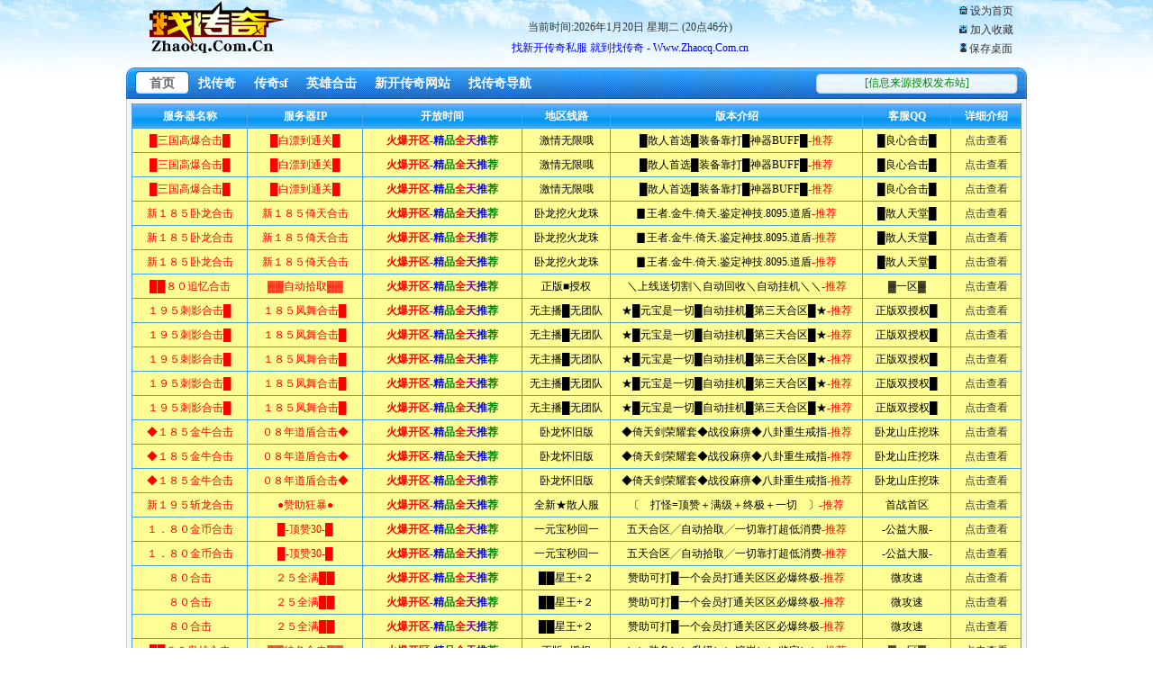

--- FILE ---
content_type: text/html
request_url: http://www.zhaocq.com.cn/xkcqwz/816.html
body_size: 5066
content:
<!DOCTYPE html PUBLIC "-//W3C//DTD XHTML 1.0 Transitional//EN" "http://www.w3.org/TR/xhtml1/DTD/xhtml1-transitional.dtd">
<html xmlns="http://www.w3.org/1999/xhtml">
<head>
<meta http-equiv="Content-Type" content="text/html; charset=gb2312" />
<title>新开传奇网站发布网暗黑,职业选择丰富 - 找传奇-Zhaocq.cn</title>
<link href="/cache/v6/c.css" rel="stylesheet" type="text/css" />
<link href="/cache/v6/style.css" rel="stylesheet" type="text/css" />
</head>
<body>

<div class="topbox">
    <div class="logo">
        <div class="logogif"><a href="http://www.zhaocq.com.cn"><img src="/cache/v6/logo.png" /></a></div>
        <div class="logogg">
			<table width="100%" border="0">
			  <tr>
				<td align="center">
					 <p style="margin-top:16px; margin-bottom:5px;"><SCRIPT type=text/javascript src="/cache/v6/times.js"></SCRIPT><script>document.write("当前时间:"+ y + "年" + m + "月" + d + "日 星期" + datatime() + " (" + h + "点" + s + "分)");</script></p>
					 <font color="blue">找新开传奇私服 就到找传奇 - Www.Zhaocq.Com.cn</font>
				</td>
				<td width="100" align="center" style="line-height:180%;">
					<a href="javascript:window.external.AddFavorite('http://www.zhaocq.com.cn','找传奇-Zhaocq.cn');"><img src="/cache/v6/tt_03.jpg" /> 设为首页</a><br/>
					<a href="javascript:window.external.AddFavorite('http://www.zhaocq.com.cn','找传奇-Zhaocq.cn');"><img src="/cache/v6/tt_06.jpg" /> 加入收藏</a><br />
				<a href="/desktop.asp"><img src="/cache/v6/tt_08.jpg" /> 保存桌面</a>				</td>
			  </tr>
			</table>
		</div>
    </div>
</div>	
	
	<div id="menu">
	 <p class="menuleft">
	  <a href="/" class="on">首页</a>
	  
	  
	  <a href="/zhaocq/" target="_blank">找传奇</a>
	  <a href="/cqsf/" target="_blank">传奇sf</a>
	  <a href="/yxhj/" target="_blank">英雄合击</a>
	  <a href="/xkcqwz/" target="_blank">新开传奇网站</a>
	  <a href="/zcqdh/" target="_blank">找传奇导航</a>
	  </p>
	  <p class="menuright">	         
        <a href="/" target="_blank&quot;">
          [信息来源授权发布站]
        </a>
	  </p>
	  <p></p>
	</div>
	
	<div id="topad">
		<script type="text/javascript" src="/cache/top.js"></script>
	</div>
	

<div class="main">
<div class="z">
<div class="left">
<div class="ins">
	<a href="http://www.zhaocq.com.cn">找传奇-Zhaocq.cn</a>  >  
	<a href='/xkcqwz/'>新开传奇网站</a> >  新开传奇网站发布网暗黑,职业选择丰富
</div>
 <div class="n">
 <h1 class="title">新开传奇网站发布网暗黑,职业选择丰富</h1>
 <div class="info">
	时间：2024-05-13 17:04:15  
	作者：新开传奇网站发布网暗黑
	来源：找传奇-Zhaocq.cn
 </div>
 <div class="nn">
   <p>新开传奇网站发布黑暗:开启叙事诗级黑暗之旅</p><p>各位传奇迷，终于迎来了激动人心的时刻!新开传奇网站发布网黑暗，邀你进入一段黑暗与冒险并存的叙事诗之旅。</p><p>黑暗世界，等你来征服</p><p>在这个充满危险和机遇的黑暗世界中，你将成为强大的战士、狡猾的魔法师和神秘的僧侣，与其他玩家并肩作战。</p><h3>职业选择丰富</h3><img src="https://i01piccdn.sogoucdn.com/40136316817b4d1d?.png"/><p>在黑暗世界中有各种各样的职业选择，每种职业都有独特的技能和属性。从近战的战士，到远程施法的魔法使，再到辅助治疗的道士，都有适合你战斗风格的职业。</p><h3>刺激的战斗体验</h3><img src="https://i01piccdn.sogoucdn.com/921b70ebb75db587?.png"/><p>无论是单人游戏还是激情团战，在新开放的传奇网站中，在线暗黑也能体验到畅快淋漓的战斗。丰富的怪物种类，酷炫的技能，激发战斗的欲望。</p><p>精彩活动的庆典。</p><p>这里不仅有紧张刺激的战斗，还有各种各样的活动。从时间挑战到公会战斗，总有令人兴奋的活动在等着你。</p><h3>特色系统提升实力</h3><img src="https://i01piccdn.sogoucdn.com/6e7b5afb32a62b33?.png"/><p>黑暗世界有完善的特色系统，战斗力大幅提升。从装备锻造、宝石镶嵌到宠物培养，各种系统辅助你的征途，让你成为真正的传说霸者。</p><h3>新人福利，帮助成长</h3><img src="https://i01piccdn.sogoucdn.com/a7942a26503725d2?.png"/><p>新开传奇网站发布网络黑暗为新手玩家准备了丰厚的福利，助你快速成长。每日?签到、初学者用包、升级?用奖金等，传说的旅行简单开始。</p><p>赶紧加入新开的传奇网站发布暗黑网，踏上这史诗级的暗黑之旅吧!体验黑暗与冒险的融合，书写属于你的传奇故事!</p><p>传奇网站暗黑传奇新开传奇私服网游</p>
 </div>
 </div>

<div class="per">
<p>上一篇文章：<a href="/cqsf/815.html"  title="传奇sf打金装备rmb回收,传奇sf打款:rmb装备回收金是发财的捷径还是陷阱?">传奇sf打金装备rmb回收,传奇sf打款:rmb装备回收金是发财的捷径还是陷阱?</a></p>
<p>下一篇文章：<a href="/xkcqwz/817.html"  title="传奇新开网站设计制作,传奇新开网站设计制作:打造卓越在线体验">传奇新开网站设计制作,传奇新开网站设计制作:打造卓越在线体验</a></p>
</div>
</div><!-- left off-->

<div class="right">
		<div class="r_gg">&gt;&gt; 找传奇私服赞助展示</div>
	<div class="adn">
		<script type="text/javascript" src="/cache/a3.js"></script><!--[ B1 ]-->
	</div>
	<div class="title"><h3> &gt;&gt;找传奇sf最新文章</h3></div>
	<div class="tilist">
		<ul>
		
			<li>
			<a href="http://www.zhaocq.com.cn/xkcqwz/6355.html" title="手游传奇sf新开网站在哪,揭秘热门手游传奇最新">手游传奇sf新开网站在哪,揭秘热门手游传奇最新</a></li>
			<li>
			<a href="http://www.zhaocq.com.cn/yxhj/6354.html" title="高级英雄合击游戏,高级英雄合击游戏巅峰对决">高级英雄合击游戏,高级英雄合击游戏巅峰对决</a></li>
			<li>
			<a href="http://www.zhaocq.com.cn/zhaocq/6353.html" title="传奇私服找漏洞方法,高效找漏技巧全解析">传奇私服找漏洞方法,高效找漏技巧全解析</a></li>
			<li>
			<a href="http://www.zhaocq.com.cn/yxhj/6352.html" title="2019英雄合击版本,传奇再续，版本革新与经典">2019英雄合击版本,传奇再续，版本革新与经典</a></li>
			<li>
			<a href="http://www.zhaocq.com.cn/cqsf/6351.html" title="传奇sf登入器盛典,重温经典，畅游传奇世界">传奇sf登入器盛典,重温经典，畅游传奇世界</a></li>
			<li>
			<a href="http://www.zhaocq.com.cn/cqsf/6350.html" title="传奇sf单人,独闯江湖，谱写传奇人生">传奇sf单人,独闯江湖，谱写传奇人生</a></li>
			<li>
			<a href="http://www.zhaocq.com.cn/cqsf/6349.html" title="sf999传奇新服,SF999的奇幻冒险之旅">sf999传奇新服,SF999的奇幻冒险之旅</a></li>
			<li>
			<a href="http://www.zhaocq.com.cn/zhaocq/6348.html" title="传奇私服游戏管理怎么找,探寻高效生成之道">传奇私服游戏管理怎么找,探寻高效生成之道</a></li>
			<li>
			<a href="http://www.zhaocq.com.cn/xkcqwz/6347.html" title="魂环传奇新开网站服,探寻神秘魂环，开启奇幻冒险">魂环传奇新开网站服,探寻神秘魂环，开启奇幻冒险</a></li>
			<li>
			<a href="http://www.zhaocq.com.cn/zhaocq/6346.html" title="传奇sf用什么软件找,揭秘热门游戏背后的生成软">传奇sf用什么软件找,揭秘热门游戏背后的生成软</a></li>
			<li>
			<a href="http://www.zhaocq.com.cn/yxhj/6345.html" title="刀剑英雄手游合击,合击巅峰，共创传奇">刀剑英雄手游合击,合击巅峰，共创传奇</a></li>
			<li>
			<a href="http://www.zhaocq.com.cn/xkcqwz/6344.html" title="九彩传奇私服网站新开网,畅游奇幻世界，体验独家">九彩传奇私服网站新开网,畅游奇幻世界，体验独家</a></li>
			<li>
			<a href="http://www.zhaocq.com.cn/zhaocq/6343.html" title="找长沙市本地开传奇私服的,探寻本地游戏世界的秘">找长沙市本地开传奇私服的,探寻本地游戏世界的秘</a></li>
			<li>
			<a href="http://www.zhaocq.com.cn/xkcqwz/6342.html" title="新开传奇网站星王合击,新传奇网站，开启奇幻冒险">新开传奇网站星王合击,新传奇网站，开启奇幻冒险</a></li>
			<li>
			<a href="http://www.zhaocq.com.cn/xkcqwz/6341.html" title="超霸传奇私服网站新开网,探寻传奇世界的新篇章">超霸传奇私服网站新开网,探寻传奇世界的新篇章</a></li>
			<li>
			<a href="http://www.zhaocq.com.cn/yxhj/6340.html" title="英雄合击私服网,畅游虚拟世界的传奇之旅">英雄合击私服网,畅游虚拟世界的传奇之旅</a></li>
			<li>
			<a href="http://www.zhaocq.com.cn/xkcqwz/6339.html" title="手机版新开传奇世界网站,畅享经典传奇，重温热血">手机版新开传奇世界网站,畅享经典传奇，重温热血</a></li>
			<li>
			<a href="http://www.zhaocq.com.cn/cqsf/6338.html" title="传奇外传sf 2.0,再续传奇，巅峰对决">传奇外传sf 2.0,再续传奇，巅峰对决</a></li>
			<li>
			<a href="http://www.zhaocq.com.cn/cqsf/6337.html" title="传奇sf.,揭秘经典武侠世界的奇幻旅程">传奇sf.,揭秘经典武侠世界的奇幻旅程</a></li>
			<li>
			<a href="http://www.zhaocq.com.cn/cqsf/6336.html" title="传奇sf外挂加速器,畅游传奇世界的加速利器">传奇sf外挂加速器,畅游传奇世界的加速利器</a></li>
			<li>
			<a href="http://www.zhaocq.com.cn/xkcqwz/6335.html" title="传奇新开网站服暗夜,传奇新服热血开启！">传奇新开网站服暗夜,传奇新服热血开启！</a></li>
			<li>
			<a href="http://www.zhaocq.com.cn/yxhj/6334.html" title="英雄合击免费外挂,畅游无界限的奇幻之旅">英雄合击免费外挂,畅游无界限的奇幻之旅</a></li>
			<li>
			<a href="http://www.zhaocq.com.cn/yxhj/6333.html" title="185英雄合击辅助,解锁游戏新境界，畅享战斗乐">185英雄合击辅助,解锁游戏新境界，畅享战斗乐</a></li>
		</ul>
	</div>
	<div class="title"><h3> &gt;&gt;找传奇私服热门文章</h3></div>
	<div class="tilist">
		<ul>
			
			<li>
			<a href="http://www.zhaocq.com.cn/xkcqwz/6355.html" title="手游传奇sf新开网站在哪,揭秘热门手游传奇最新">手游传奇sf新开网站在哪,揭秘热门手游传奇最新</a></li>
			<li>
			<a href="http://www.zhaocq.com.cn/yxhj/6354.html" title="高级英雄合击游戏,高级英雄合击游戏巅峰对决">高级英雄合击游戏,高级英雄合击游戏巅峰对决</a></li>
			<li>
			<a href="http://www.zhaocq.com.cn/zhaocq/6353.html" title="传奇私服找漏洞方法,高效找漏技巧全解析">传奇私服找漏洞方法,高效找漏技巧全解析</a></li>
			<li>
			<a href="http://www.zhaocq.com.cn/yxhj/6352.html" title="2019英雄合击版本,传奇再续，版本革新与经典">2019英雄合击版本,传奇再续，版本革新与经典</a></li>
			<li>
			<a href="http://www.zhaocq.com.cn/cqsf/6351.html" title="传奇sf登入器盛典,重温经典，畅游传奇世界">传奇sf登入器盛典,重温经典，畅游传奇世界</a></li>
			<li>
			<a href="http://www.zhaocq.com.cn/cqsf/6350.html" title="传奇sf单人,独闯江湖，谱写传奇人生">传奇sf单人,独闯江湖，谱写传奇人生</a></li>
			<li>
			<a href="http://www.zhaocq.com.cn/cqsf/6349.html" title="sf999传奇新服,SF999的奇幻冒险之旅">sf999传奇新服,SF999的奇幻冒险之旅</a></li>
			<li>
			<a href="http://www.zhaocq.com.cn/zhaocq/6348.html" title="传奇私服游戏管理怎么找,探寻高效生成之道">传奇私服游戏管理怎么找,探寻高效生成之道</a></li>
			<li>
			<a href="http://www.zhaocq.com.cn/xkcqwz/6347.html" title="魂环传奇新开网站服,探寻神秘魂环，开启奇幻冒险">魂环传奇新开网站服,探寻神秘魂环，开启奇幻冒险</a></li>
			<li>
			<a href="http://www.zhaocq.com.cn/zhaocq/6346.html" title="传奇sf用什么软件找,揭秘热门游戏背后的生成软">传奇sf用什么软件找,揭秘热门游戏背后的生成软</a></li>
			<li>
			<a href="http://www.zhaocq.com.cn/yxhj/6345.html" title="刀剑英雄手游合击,合击巅峰，共创传奇">刀剑英雄手游合击,合击巅峰，共创传奇</a></li>
			<li>
			<a href="http://www.zhaocq.com.cn/xkcqwz/6344.html" title="九彩传奇私服网站新开网,畅游奇幻世界，体验独家">九彩传奇私服网站新开网,畅游奇幻世界，体验独家</a></li>
			<li>
			<a href="http://www.zhaocq.com.cn/zhaocq/6343.html" title="找长沙市本地开传奇私服的,探寻本地游戏世界的秘">找长沙市本地开传奇私服的,探寻本地游戏世界的秘</a></li>
			<li>
			<a href="http://www.zhaocq.com.cn/xkcqwz/6342.html" title="新开传奇网站星王合击,新传奇网站，开启奇幻冒险">新开传奇网站星王合击,新传奇网站，开启奇幻冒险</a></li>
			<li>
			<a href="http://www.zhaocq.com.cn/xkcqwz/6341.html" title="超霸传奇私服网站新开网,探寻传奇世界的新篇章">超霸传奇私服网站新开网,探寻传奇世界的新篇章</a></li>
			<li>
			<a href="http://www.zhaocq.com.cn/yxhj/6340.html" title="英雄合击私服网,畅游虚拟世界的传奇之旅">英雄合击私服网,畅游虚拟世界的传奇之旅</a></li>
			<li>
			<a href="http://www.zhaocq.com.cn/xkcqwz/6339.html" title="手机版新开传奇世界网站,畅享经典传奇，重温热血">手机版新开传奇世界网站,畅享经典传奇，重温热血</a></li>
			<li>
			<a href="http://www.zhaocq.com.cn/cqsf/6338.html" title="传奇外传sf 2.0,再续传奇，巅峰对决">传奇外传sf 2.0,再续传奇，巅峰对决</a></li>
			<li>
			<a href="http://www.zhaocq.com.cn/cqsf/6337.html" title="传奇sf.,揭秘经典武侠世界的奇幻旅程">传奇sf.,揭秘经典武侠世界的奇幻旅程</a></li>
			<li>
			<a href="http://www.zhaocq.com.cn/cqsf/6336.html" title="传奇sf外挂加速器,畅游传奇世界的加速利器">传奇sf外挂加速器,畅游传奇世界的加速利器</a></li>
			<li>
			<a href="http://www.zhaocq.com.cn/xkcqwz/6335.html" title="传奇新开网站服暗夜,传奇新服热血开启！">传奇新开网站服暗夜,传奇新服热血开启！</a></li>
			<li>
			<a href="http://www.zhaocq.com.cn/yxhj/6334.html" title="英雄合击免费外挂,畅游无界限的奇幻之旅">英雄合击免费外挂,畅游无界限的奇幻之旅</a></li>
			<li>
			<a href="http://www.zhaocq.com.cn/yxhj/6333.html" title="185英雄合击辅助,解锁游戏新境界，畅享战斗乐">185英雄合击辅助,解锁游戏新境界，畅享战斗乐</a></li>
		</ul>
	</div>

</div><!-- right off-->

</div> <!-- z off-->

<div class="foot">
    	  关于我们 | 联系方式 | 免责声明 | 商务洽谈 | 家长监护 | <a href="http://www.zhaocq.com.cn/sitemap.html" target="_blank">网站地图</a> | <a href="http://www.zhaocq.com.cn/sitemap.xml" target="_blank">百度地图</a> | <a href="http://www.zhaocq.com.cn/sitemap.txt" target="_blank">网站地图</a><br>
拒绝盗版游戏，注意自我保护，谨防受骗上当，适度游戏益脑，沉迷游戏伤身，合理安排时间，享受健康生活。<br>
Copyright <a href="http://www.zhaocq.com.cn" target="_blank">找传奇</a>私服发布网站 (Www.zhaocq.com.cn) 2024  All Rights Reserved.  备案号码：京ICP备090052321号-1   <a href="http://www.zhaocq.com.cn/rss.xml" target="_blank">rss订阅</a>
<br>免责声明：本站所有关于<a href="http://www.zhaocq.com.cn" target="_blank">新开传奇私服</a>的内容来自作者原创整理发布，如有侵犯您的权益，请来信告知说明，本站将在72小时内删除。

<p style="display:none">站长统计</p>

<script src="/bdtj123.js"></script>
<script src="/bdts123.js"></script>
</div>
</div><!-- m off-->
</body>
</html>

--- FILE ---
content_type: text/html
request_url: http://www.zhaocq.com.cn/top.html?cache=1
body_size: 9659
content:
<!DOCTYPE html PUBLIC "-//W3C//DTD XHTML 1.0 Transitional//EN" "http://www.w3.org/TR/xhtml1/DTD/xhtml1-transitional.dtd">
<html xmlns="http://www.w3.org/1999/xhtml">
<head>
<meta http-equiv="Content-Type" content="text/html; charset=gb2312" />
<link href="/cache/top.css" rel="stylesheet" type="text/css" />
<title>1.76复古传奇联盟,1.80英雄合击传奇,新开传奇网站,复古传奇私服发布网,英雄合击sf发布网</title>
<meta name="keywords" content="1.76复古传奇联盟,1.80英雄合击传奇,新开传奇网站,复古传奇私服发布网,英雄合击sf发布网">
<meta name="description" content="英雄合击复古传奇私服联盟是1.80英雄合击平台,提供大量的1.80英雄合击在线互动、英雄合击发布网,每日更新最新英雄合击传奇SF、英雄合击、1.70复古合击、1.76合击传奇、1.80英雄合击、,1.85热血合击、1.95英雄合击传奇、新开复古传奇sf网站、新开传奇合击网站、1.80星王合击、合击连击传奇等等,是玩家最喜欢的新开合击传奇，复古传奇私服发布网站。">
</head>
<body>
<table width="100%" border="0" class="toplst">
<tr><th>服务器名称</th><th>服务器IP</th><th>开放时间</th><th>地区线路</th><th>版本介绍</th><th>客服QQ</th><th>详细介绍</th></tr>
	
<script type="text/javascript"> 
var fps = new Array();
var len = fps.length, tpl, idx; 
while (len) { idx = Math.floor(Math.random() * len--); tpl = fps[len]; fps[len] = fps[idx]; fps[idx] = tpl; }
for(var i = 0; i < fps.length; i++){  document.write(fps[i]); } 
</script>

<script type="text/javascript"> 
var fps = new Array();
fps.push('');
fps.push('');
fps.push('');
fps.push('');
fps.push('');
fps.push('');
fps.push('');
fps.push('');
fps.push('');
fps.push('');
fps.push('');
fps.push('');
fps.push('');
fps.push('');
fps.push('');
fps.push('');
fps.push('');
fps.push('');
fps.push('');
fps.push('');
fps.push('');
fps.push('');
fps.push('');
fps.push('');
fps.push('');
fps.push('');
fps.push('');
fps.push('');
fps.push('');
fps.push('');
fps.push('');
fps.push('');
fps.push('');
fps.push('');
fps.push('');
fps.push('');
fps.push('');
var len = fps.length, tpl, idx; 
while (len) { idx = Math.floor(Math.random() * len--); tpl = fps[len]; fps[len] = fps[idx]; fps[idx] = tpl; }
for(var i = 0; i < fps.length; i++){  document.write(fps[i]); } 
</script>

<script type="text/javascript"> 
var fps = new Array();
fps.push('<tr bgcolor=\"#ffff95\" onmouseover=javascript:this.bgColor=\'#FFFFFF\' onmouseout=javascript:this.bgColor=\'#ffff95\'><TD width=13%> <a href=\"javascript:;\" onclick=\"window.open(\'http://w-a-nh-j117.a4ynw.cn:81/go.htm?u=http://122.228.10.68:20268\')\" rel=\"nofollow\" ><font color=\"red\">财神◆８0◆合击</font></a></TD><TD width=13%><a href=\"javascript:;\" onclick=\"window.open(\'http://w-a-nh-j117.a4ynw.cn:81/go.htm?u=http://122.228.10.68:20268\')\" rel=\"nofollow\" ><font color=\"red\">２0全满首战首区</font></a></TD><td class=\"font_R\" width=\"18%\"><b><font color=\"red\">火爆开区</font><font color=\"Purple\">-<font color=\"blue\">精</font><font color=\"green\">品</font><font color=\"red\">全</font>天<font color=\"#0000FF\">推</font><font color=\"green\">荐</font></font></b></td><TD align=center width=10%>◆２0全满◆</TD><TD>２0全满◆首战首区◆２0全满◆首战首区◆<font color=#ff0000>-推荐</font></TD><TD align=center width=10%>沙城奖励８８８</TD><TD align=center width=8%><a href=\"javascript:;\" onclick=\"window.open(\'http://w-a-nh-j117.a4ynw.cn:81/go.htm?u=http://122.228.10.68:20268\')\" rel=\"nofollow\" ><font color=\"#333\">点击查看</font></a></TD></tr><tr bgcolor=\"#ffff95\" onmouseover=javascript:this.bgColor=\'#FFFFFF\' onmouseout=javascript:this.bgColor=\'#ffff95\'><TD width=13%> <a href=\"javascript:;\" onclick=\"window.open(\'http://w-a-nh-j117.a4ynw.cn:81/go.htm?u=http://122.228.10.68:20268\')\" rel=\"nofollow\" ><font color=\"red\">财神◆８0◆合击</font></a></TD><TD width=13%><a href=\"javascript:;\" onclick=\"window.open(\'http://w-a-nh-j117.a4ynw.cn:81/go.htm?u=http://122.228.10.68:20268\')\" rel=\"nofollow\" ><font color=\"red\">２0全满首战首区</font></a></TD><td class=\"font_R\" width=\"18%\"><b><font color=\"red\">火爆开区</font><font color=\"Purple\">-<font color=\"blue\">精</font><font color=\"green\">品</font><font color=\"red\">全</font>天<font color=\"#0000FF\">推</font><font color=\"green\">荐</font></font></b></td><TD align=center width=10%>◆２0全满◆</TD><TD>２0全满◆首战首区◆２0全满◆首战首区◆<font color=#ff0000>-推荐</font></TD><TD align=center width=10%>沙城奖励８８８</TD><TD align=center width=8%><a href=\"javascript:;\" onclick=\"window.open(\'http://w-a-nh-j117.a4ynw.cn:81/go.htm?u=http://122.228.10.68:20268\')\" rel=\"nofollow\" ><font color=\"#333\">点击查看</font></a></TD></tr><tr bgcolor=\"#ffff95\" onmouseover=javascript:this.bgColor=\'#FFFFFF\' onmouseout=javascript:this.bgColor=\'#ffff95\'><TD width=13%> <a href=\"javascript:;\" onclick=\"window.open(\'http://w-a-nh-j117.a4ynw.cn:81/go.htm?u=http://122.228.10.68:20268\')\" rel=\"nofollow\" ><font color=\"red\">财神◆８0◆合击</font></a></TD><TD width=13%><a href=\"javascript:;\" onclick=\"window.open(\'http://w-a-nh-j117.a4ynw.cn:81/go.htm?u=http://122.228.10.68:20268\')\" rel=\"nofollow\" ><font color=\"red\">２0全满首战首区</font></a></TD><td class=\"font_R\" width=\"18%\"><b><font color=\"red\">火爆开区</font><font color=\"Purple\">-<font color=\"blue\">精</font><font color=\"green\">品</font><font color=\"red\">全</font>天<font color=\"#0000FF\">推</font><font color=\"green\">荐</font></font></b></td><TD align=center width=10%>◆２0全满◆</TD><TD>２0全满◆首战首区◆２0全满◆首战首区◆<font color=#ff0000>-推荐</font></TD><TD align=center width=10%>沙城奖励８８８</TD><TD align=center width=8%><a href=\"javascript:;\" onclick=\"window.open(\'http://w-a-nh-j117.a4ynw.cn:81/go.htm?u=http://122.228.10.68:20268\')\" rel=\"nofollow\" ><font color=\"#333\">点击查看</font></a></TD></tr>');
fps.push('<tr bgcolor=\"#ffff95\" onmouseover=javascript:this.bgColor=\'#FFFFFF\' onmouseout=javascript:this.bgColor=\'#ffff95\'><TD width=13%> <a href=\"javascript:;\" onclick=\"window.open(\'http://w-a-nh-j117.a4ynw.cn:81/go.htm?u=https://wwww.xca1.asia:20247/\')\" rel=\"nofollow\" ><font color=\"red\">８０炎帝合击██</font></a></TD><TD width=13%><a href=\"javascript:;\" onclick=\"window.open(\'http://w-a-nh-j117.a4ynw.cn:81/go.htm?u=https://wwww.xca1.asia:20247/\')\" rel=\"nofollow\" ><font color=\"red\">冲１００送６００</font></a></TD><td class=\"font_R\" width=\"18%\"><b><font color=\"red\">火爆开区</font><font color=\"Purple\">-<font color=\"blue\">精</font><font color=\"green\">品</font><font color=\"red\">全</font>天<font color=\"#0000FF\">推</font><font color=\"green\">荐</font></font></b></td><TD align=center width=10%>沙奖２８８８８</TD><TD>████最好玩的极品合击█████<font color=#ff0000>-推荐</font></TD><TD align=center width=10%>群902240531</TD><TD align=center width=8%><a href=\"javascript:;\" onclick=\"window.open(\'http://w-a-nh-j117.a4ynw.cn:81/go.htm?u=https://wwww.xca1.asia:20247/\')\" rel=\"nofollow\" ><font color=\"#333\">点击查看</font></a></TD></tr><tr bgcolor=\"#ffff95\" onmouseover=javascript:this.bgColor=\'#FFFFFF\' onmouseout=javascript:this.bgColor=\'#ffff95\'><TD width=13%> <a href=\"javascript:;\" onclick=\"window.open(\'http://w-a-nh-j117.a4ynw.cn:81/go.htm?u=https://wwww.xca1.asia:20247/\')\" rel=\"nofollow\" ><font color=\"red\">８０炎帝合击██</font></a></TD><TD width=13%><a href=\"javascript:;\" onclick=\"window.open(\'http://w-a-nh-j117.a4ynw.cn:81/go.htm?u=https://wwww.xca1.asia:20247/\')\" rel=\"nofollow\" ><font color=\"red\">冲１００送６００</font></a></TD><td class=\"font_R\" width=\"18%\"><b><font color=\"red\">火爆开区</font><font color=\"Purple\">-<font color=\"blue\">精</font><font color=\"green\">品</font><font color=\"red\">全</font>天<font color=\"#0000FF\">推</font><font color=\"green\">荐</font></font></b></td><TD align=center width=10%>沙奖２８８８８</TD><TD>████最好玩的极品合击█████<font color=#ff0000>-推荐</font></TD><TD align=center width=10%>群902240531</TD><TD align=center width=8%><a href=\"javascript:;\" onclick=\"window.open(\'http://w-a-nh-j117.a4ynw.cn:81/go.htm?u=https://wwww.xca1.asia:20247/\')\" rel=\"nofollow\" ><font color=\"#333\">点击查看</font></a></TD></tr><tr bgcolor=\"#ffff95\" onmouseover=javascript:this.bgColor=\'#FFFFFF\' onmouseout=javascript:this.bgColor=\'#ffff95\'><TD width=13%> <a href=\"javascript:;\" onclick=\"window.open(\'http://w-a-nh-j117.a4ynw.cn:81/go.htm?u=https://wwww.xca1.asia:20247/\')\" rel=\"nofollow\" ><font color=\"red\">８０炎帝合击██</font></a></TD><TD width=13%><a href=\"javascript:;\" onclick=\"window.open(\'http://w-a-nh-j117.a4ynw.cn:81/go.htm?u=https://wwww.xca1.asia:20247/\')\" rel=\"nofollow\" ><font color=\"red\">冲１００送６００</font></a></TD><td class=\"font_R\" width=\"18%\"><b><font color=\"red\">火爆开区</font><font color=\"Purple\">-<font color=\"blue\">精</font><font color=\"green\">品</font><font color=\"red\">全</font>天<font color=\"#0000FF\">推</font><font color=\"green\">荐</font></font></b></td><TD align=center width=10%>沙奖２８８８８</TD><TD>████最好玩的极品合击█████<font color=#ff0000>-推荐</font></TD><TD align=center width=10%>群902240531</TD><TD align=center width=8%><a href=\"javascript:;\" onclick=\"window.open(\'http://w-a-nh-j117.a4ynw.cn:81/go.htm?u=https://wwww.xca1.asia:20247/\')\" rel=\"nofollow\" ><font color=\"#333\">点击查看</font></a></TD></tr>');
fps.push('<tr bgcolor=\"#ffff95\" onmouseover=javascript:this.bgColor=\'#FFFFFF\' onmouseout=javascript:this.bgColor=\'#ffff95\'><TD width=13%> <a href=\"javascript:;\" onclick=\"window.open(\'http://w-a-nh-j117.a4ynw.cn:81/go.htm?u=http://103.219.178.107:28899/\')\" rel=\"nofollow\" ><font color=\"red\">█三国高爆合击█</font></a></TD><TD width=13%><a href=\"javascript:;\" onclick=\"window.open(\'http://w-a-nh-j117.a4ynw.cn:81/go.htm?u=http://103.219.178.107:28899/\')\" rel=\"nofollow\" ><font color=\"red\">█白漂到通关█</font></a></TD><td class=\"font_R\" width=\"18%\"><b><font color=\"red\">火爆开区</font><font color=\"Purple\">-<font color=\"blue\">精</font><font color=\"green\">品</font><font color=\"red\">全</font>天<font color=\"#0000FF\">推</font><font color=\"green\">荐</font></font></b></td><TD align=center width=10%>激情无限哦</TD><TD>█散人首选█装备靠打█神器BUFF█<font color=#ff0000>-推荐</font></TD><TD align=center width=10%>█良心合击█</TD><TD align=center width=8%><a href=\"javascript:;\" onclick=\"window.open(\'http://w-a-nh-j117.a4ynw.cn:81/go.htm?u=http://103.219.178.107:28899/\')\" rel=\"nofollow\" ><font color=\"#333\">点击查看</font></a></TD></tr><tr bgcolor=\"#ffff95\" onmouseover=javascript:this.bgColor=\'#FFFFFF\' onmouseout=javascript:this.bgColor=\'#ffff95\'><TD width=13%> <a href=\"javascript:;\" onclick=\"window.open(\'http://w-a-nh-j117.a4ynw.cn:81/go.htm?u=http://103.219.178.107:28899/\')\" rel=\"nofollow\" ><font color=\"red\">█三国高爆合击█</font></a></TD><TD width=13%><a href=\"javascript:;\" onclick=\"window.open(\'http://w-a-nh-j117.a4ynw.cn:81/go.htm?u=http://103.219.178.107:28899/\')\" rel=\"nofollow\" ><font color=\"red\">█白漂到通关█</font></a></TD><td class=\"font_R\" width=\"18%\"><b><font color=\"red\">火爆开区</font><font color=\"Purple\">-<font color=\"blue\">精</font><font color=\"green\">品</font><font color=\"red\">全</font>天<font color=\"#0000FF\">推</font><font color=\"green\">荐</font></font></b></td><TD align=center width=10%>激情无限哦</TD><TD>█散人首选█装备靠打█神器BUFF█<font color=#ff0000>-推荐</font></TD><TD align=center width=10%>█良心合击█</TD><TD align=center width=8%><a href=\"javascript:;\" onclick=\"window.open(\'http://w-a-nh-j117.a4ynw.cn:81/go.htm?u=http://103.219.178.107:28899/\')\" rel=\"nofollow\" ><font color=\"#333\">点击查看</font></a></TD></tr><tr bgcolor=\"#ffff95\" onmouseover=javascript:this.bgColor=\'#FFFFFF\' onmouseout=javascript:this.bgColor=\'#ffff95\'><TD width=13%> <a href=\"javascript:;\" onclick=\"window.open(\'http://w-a-nh-j117.a4ynw.cn:81/go.htm?u=http://103.219.178.107:28899/\')\" rel=\"nofollow\" ><font color=\"red\">█三国高爆合击█</font></a></TD><TD width=13%><a href=\"javascript:;\" onclick=\"window.open(\'http://w-a-nh-j117.a4ynw.cn:81/go.htm?u=http://103.219.178.107:28899/\')\" rel=\"nofollow\" ><font color=\"red\">█白漂到通关█</font></a></TD><td class=\"font_R\" width=\"18%\"><b><font color=\"red\">火爆开区</font><font color=\"Purple\">-<font color=\"blue\">精</font><font color=\"green\">品</font><font color=\"red\">全</font>天<font color=\"#0000FF\">推</font><font color=\"green\">荐</font></font></b></td><TD align=center width=10%>激情无限哦</TD><TD>█散人首选█装备靠打█神器BUFF█<font color=#ff0000>-推荐</font></TD><TD align=center width=10%>█良心合击█</TD><TD align=center width=8%><a href=\"javascript:;\" onclick=\"window.open(\'http://w-a-nh-j117.a4ynw.cn:81/go.htm?u=http://103.219.178.107:28899/\')\" rel=\"nofollow\" ><font color=\"#333\">点击查看</font></a></TD></tr>');
fps.push('<tr bgcolor=\"#ffff95\" onmouseover=javascript:this.bgColor=\'#FFFFFF\' onmouseout=javascript:this.bgColor=\'#ffff95\'><TD width=13%> <a href=\"javascript:;\" onclick=\"window.open(\'http://w-a-nh-j117.a4ynw.cn:81/go.htm?u=http://103.86.67.240:10081/\')\" rel=\"nofollow\" ><font color=\"red\">█⒏０高爆合击█</font></a></TD><TD width=13%><a href=\"javascript:;\" onclick=\"window.open(\'http://w-a-nh-j117.a4ynw.cn:81/go.htm?u=http://103.86.67.240:10081/\')\" rel=\"nofollow\" ><font color=\"red\">█激情扛米█</font></a></TD><td class=\"font_R\" width=\"18%\"><b><font color=\"red\">火爆开区</font><font color=\"Purple\">-<font color=\"blue\">精</font><font color=\"green\">品</font><font color=\"red\">全</font>天<font color=\"#0000FF\">推</font><font color=\"green\">荐</font></font></b></td><TD align=center width=10%>█星王终级█</TD><TD>低消高爆，激情四射，上线就是干仗！！！<font color=#ff0000>-推荐</font></TD><TD align=center width=10%>█货币互通█</TD><TD align=center width=8%><a href=\"javascript:;\" onclick=\"window.open(\'http://w-a-nh-j117.a4ynw.cn:81/go.htm?u=http://103.86.67.240:10081/\')\" rel=\"nofollow\" ><font color=\"#333\">点击查看</font></a></TD></tr><tr bgcolor=\"#ffff95\" onmouseover=javascript:this.bgColor=\'#FFFFFF\' onmouseout=javascript:this.bgColor=\'#ffff95\'><TD width=13%> <a href=\"javascript:;\" onclick=\"window.open(\'http://w-a-nh-j117.a4ynw.cn:81/go.htm?u=http://103.86.67.240:10081/\')\" rel=\"nofollow\" ><font color=\"red\">█⒏０高爆合击█</font></a></TD><TD width=13%><a href=\"javascript:;\" onclick=\"window.open(\'http://w-a-nh-j117.a4ynw.cn:81/go.htm?u=http://103.86.67.240:10081/\')\" rel=\"nofollow\" ><font color=\"red\">█激情扛米█</font></a></TD><td class=\"font_R\" width=\"18%\"><b><font color=\"red\">火爆开区</font><font color=\"Purple\">-<font color=\"blue\">精</font><font color=\"green\">品</font><font color=\"red\">全</font>天<font color=\"#0000FF\">推</font><font color=\"green\">荐</font></font></b></td><TD align=center width=10%>█星王终级█</TD><TD>低消高爆，激情四射，上线就是干仗！！！<font color=#ff0000>-推荐</font></TD><TD align=center width=10%>█货币互通█</TD><TD align=center width=8%><a href=\"javascript:;\" onclick=\"window.open(\'http://w-a-nh-j117.a4ynw.cn:81/go.htm?u=http://103.86.67.240:10081/\')\" rel=\"nofollow\" ><font color=\"#333\">点击查看</font></a></TD></tr><tr bgcolor=\"#ffff95\" onmouseover=javascript:this.bgColor=\'#FFFFFF\' onmouseout=javascript:this.bgColor=\'#ffff95\'><TD width=13%> <a href=\"javascript:;\" onclick=\"window.open(\'http://w-a-nh-j117.a4ynw.cn:81/go.htm?u=http://103.86.67.240:10081/\')\" rel=\"nofollow\" ><font color=\"red\">█⒏０高爆合击█</font></a></TD><TD width=13%><a href=\"javascript:;\" onclick=\"window.open(\'http://w-a-nh-j117.a4ynw.cn:81/go.htm?u=http://103.86.67.240:10081/\')\" rel=\"nofollow\" ><font color=\"red\">█激情扛米█</font></a></TD><td class=\"font_R\" width=\"18%\"><b><font color=\"red\">火爆开区</font><font color=\"Purple\">-<font color=\"blue\">精</font><font color=\"green\">品</font><font color=\"red\">全</font>天<font color=\"#0000FF\">推</font><font color=\"green\">荐</font></font></b></td><TD align=center width=10%>█星王终级█</TD><TD>低消高爆，激情四射，上线就是干仗！！！<font color=#ff0000>-推荐</font></TD><TD align=center width=10%>█货币互通█</TD><TD align=center width=8%><a href=\"javascript:;\" onclick=\"window.open(\'http://w-a-nh-j117.a4ynw.cn:81/go.htm?u=http://103.86.67.240:10081/\')\" rel=\"nofollow\" ><font color=\"#333\">点击查看</font></a></TD></tr>');
fps.push('<tr bgcolor=\"#ffff95\" onmouseover=javascript:this.bgColor=\'#FFFFFF\' onmouseout=javascript:this.bgColor=\'#ffff95\'><TD width=13%> <a href=\"javascript:;\" onclick=\"window.open(\'http://w-a-nh-j117.a4ynw.cn:81/go.htm?u=https://103.88.34.113:27002\')\" rel=\"nofollow\" ><font color=\"red\">１９５刺影合击█</font></a></TD><TD width=13%><a href=\"javascript:;\" onclick=\"window.open(\'http://w-a-nh-j117.a4ynw.cn:81/go.htm?u=https://103.88.34.113:27002\')\" rel=\"nofollow\" ><font color=\"red\">１８５凤舞合击█</font></a></TD><td class=\"font_R\" width=\"18%\"><b><font color=\"red\">火爆开区</font><font color=\"Purple\">-<font color=\"blue\">精</font><font color=\"green\">品</font><font color=\"red\">全</font>天<font color=\"#0000FF\">推</font><font color=\"green\">荐</font></font></b></td><TD align=center width=10%>无主播█无团队</TD><TD>★█元宝是一切█自动挂机█第三天合区█★<font color=#ff0000>-推荐</font></TD><TD align=center width=10%>正版双授权█</TD><TD align=center width=8%><a href=\"javascript:;\" onclick=\"window.open(\'http://w-a-nh-j117.a4ynw.cn:81/go.htm?u=https://103.88.34.113:27002\')\" rel=\"nofollow\" ><font color=\"#333\">点击查看</font></a></TD></tr><tr bgcolor=\"#ffff95\" onmouseover=javascript:this.bgColor=\'#FFFFFF\' onmouseout=javascript:this.bgColor=\'#ffff95\'><TD width=13%> <a href=\"javascript:;\" onclick=\"window.open(\'http://w-a-nh-j117.a4ynw.cn:81/go.htm?u=https://103.88.34.113:27002\')\" rel=\"nofollow\" ><font color=\"red\">１９５刺影合击█</font></a></TD><TD width=13%><a href=\"javascript:;\" onclick=\"window.open(\'http://w-a-nh-j117.a4ynw.cn:81/go.htm?u=https://103.88.34.113:27002\')\" rel=\"nofollow\" ><font color=\"red\">１８５凤舞合击█</font></a></TD><td class=\"font_R\" width=\"18%\"><b><font color=\"red\">火爆开区</font><font color=\"Purple\">-<font color=\"blue\">精</font><font color=\"green\">品</font><font color=\"red\">全</font>天<font color=\"#0000FF\">推</font><font color=\"green\">荐</font></font></b></td><TD align=center width=10%>无主播█无团队</TD><TD>★█元宝是一切█自动挂机█第三天合区█★<font color=#ff0000>-推荐</font></TD><TD align=center width=10%>正版双授权█</TD><TD align=center width=8%><a href=\"javascript:;\" onclick=\"window.open(\'http://w-a-nh-j117.a4ynw.cn:81/go.htm?u=https://103.88.34.113:27002\')\" rel=\"nofollow\" ><font color=\"#333\">点击查看</font></a></TD></tr><tr bgcolor=\"#ffff95\" onmouseover=javascript:this.bgColor=\'#FFFFFF\' onmouseout=javascript:this.bgColor=\'#ffff95\'><TD width=13%> <a href=\"javascript:;\" onclick=\"window.open(\'http://w-a-nh-j117.a4ynw.cn:81/go.htm?u=https://103.88.34.113:27002\')\" rel=\"nofollow\" ><font color=\"red\">１９５刺影合击█</font></a></TD><TD width=13%><a href=\"javascript:;\" onclick=\"window.open(\'http://w-a-nh-j117.a4ynw.cn:81/go.htm?u=https://103.88.34.113:27002\')\" rel=\"nofollow\" ><font color=\"red\">１８５凤舞合击█</font></a></TD><td class=\"font_R\" width=\"18%\"><b><font color=\"red\">火爆开区</font><font color=\"Purple\">-<font color=\"blue\">精</font><font color=\"green\">品</font><font color=\"red\">全</font>天<font color=\"#0000FF\">推</font><font color=\"green\">荐</font></font></b></td><TD align=center width=10%>无主播█无团队</TD><TD>★█元宝是一切█自动挂机█第三天合区█★<font color=#ff0000>-推荐</font></TD><TD align=center width=10%>正版双授权█</TD><TD align=center width=8%><a href=\"javascript:;\" onclick=\"window.open(\'http://w-a-nh-j117.a4ynw.cn:81/go.htm?u=https://103.88.34.113:27002\')\" rel=\"nofollow\" ><font color=\"#333\">点击查看</font></a></TD></tr><tr bgcolor=\"#ffff95\" onmouseover=javascript:this.bgColor=\'#FFFFFF\' onmouseout=javascript:this.bgColor=\'#ffff95\'><TD width=13%> <a href=\"javascript:;\" onclick=\"window.open(\'http://w-a-nh-j117.a4ynw.cn:81/go.htm?u=https://103.88.34.113:27002\')\" rel=\"nofollow\" ><font color=\"red\">１９５刺影合击█</font></a></TD><TD width=13%><a href=\"javascript:;\" onclick=\"window.open(\'http://w-a-nh-j117.a4ynw.cn:81/go.htm?u=https://103.88.34.113:27002\')\" rel=\"nofollow\" ><font color=\"red\">１８５凤舞合击█</font></a></TD><td class=\"font_R\" width=\"18%\"><b><font color=\"red\">火爆开区</font><font color=\"Purple\">-<font color=\"blue\">精</font><font color=\"green\">品</font><font color=\"red\">全</font>天<font color=\"#0000FF\">推</font><font color=\"green\">荐</font></font></b></td><TD align=center width=10%>无主播█无团队</TD><TD>★█元宝是一切█自动挂机█第三天合区█★<font color=#ff0000>-推荐</font></TD><TD align=center width=10%>正版双授权█</TD><TD align=center width=8%><a href=\"javascript:;\" onclick=\"window.open(\'http://w-a-nh-j117.a4ynw.cn:81/go.htm?u=https://103.88.34.113:27002\')\" rel=\"nofollow\" ><font color=\"#333\">点击查看</font></a></TD></tr><tr bgcolor=\"#ffff95\" onmouseover=javascript:this.bgColor=\'#FFFFFF\' onmouseout=javascript:this.bgColor=\'#ffff95\'><TD width=13%> <a href=\"javascript:;\" onclick=\"window.open(\'http://w-a-nh-j117.a4ynw.cn:81/go.htm?u=https://103.88.34.113:27002\')\" rel=\"nofollow\" ><font color=\"red\">１９５刺影合击█</font></a></TD><TD width=13%><a href=\"javascript:;\" onclick=\"window.open(\'http://w-a-nh-j117.a4ynw.cn:81/go.htm?u=https://103.88.34.113:27002\')\" rel=\"nofollow\" ><font color=\"red\">１８５凤舞合击█</font></a></TD><td class=\"font_R\" width=\"18%\"><b><font color=\"red\">火爆开区</font><font color=\"Purple\">-<font color=\"blue\">精</font><font color=\"green\">品</font><font color=\"red\">全</font>天<font color=\"#0000FF\">推</font><font color=\"green\">荐</font></font></b></td><TD align=center width=10%>无主播█无团队</TD><TD>★█元宝是一切█自动挂机█第三天合区█★<font color=#ff0000>-推荐</font></TD><TD align=center width=10%>正版双授权█</TD><TD align=center width=8%><a href=\"javascript:;\" onclick=\"window.open(\'http://w-a-nh-j117.a4ynw.cn:81/go.htm?u=https://103.88.34.113:27002\')\" rel=\"nofollow\" ><font color=\"#333\">点击查看</font></a></TD></tr>');
fps.push('<tr bgcolor=\"#ffff95\" onmouseover=javascript:this.bgColor=\'#FFFFFF\' onmouseout=javascript:this.bgColor=\'#ffff95\'><TD width=13%> <a href=\"javascript:;\" onclick=\"window.open(\'http://w-a-nh-j117.a4ynw.cn:81/go.htm?u=http://110.42.49.144:18882/\')\" rel=\"nofollow\" ><font color=\"red\">█新君临神器合击</font></a></TD><TD width=13%><a href=\"javascript:;\" onclick=\"window.open(\'http://w-a-nh-j117.a4ynw.cn:81/go.htm?u=http://110.42.49.144:18882/\')\" rel=\"nofollow\" ><font color=\"red\">一个会员打天下█</font></a></TD><td class=\"font_R\" width=\"18%\"><b><font color=\"red\">火爆开区</font><font color=\"Purple\">-<font color=\"blue\">精</font><font color=\"green\">品</font><font color=\"red\">全</font>天<font color=\"#0000FF\">推</font><font color=\"green\">荐</font></font></b></td><TD align=center width=10%>█全满通关█</TD><TD>７６★８０★复古道盾★专属神器★星王<font color=#ff0000>-推荐</font></TD><TD align=center width=10%>█装备全爆█</TD><TD align=center width=8%><a href=\"javascript:;\" onclick=\"window.open(\'http://w-a-nh-j117.a4ynw.cn:81/go.htm?u=http://110.42.49.144:18882/\')\" rel=\"nofollow\" ><font color=\"#333\">点击查看</font></a></TD></tr><tr bgcolor=\"#ffff95\" onmouseover=javascript:this.bgColor=\'#FFFFFF\' onmouseout=javascript:this.bgColor=\'#ffff95\'><TD width=13%> <a href=\"javascript:;\" onclick=\"window.open(\'http://w-a-nh-j117.a4ynw.cn:81/go.htm?u=http://110.42.49.144:18882/\')\" rel=\"nofollow\" ><font color=\"red\">█新君临神器合击</font></a></TD><TD width=13%><a href=\"javascript:;\" onclick=\"window.open(\'http://w-a-nh-j117.a4ynw.cn:81/go.htm?u=http://110.42.49.144:18882/\')\" rel=\"nofollow\" ><font color=\"red\">一个会员打天下█</font></a></TD><td class=\"font_R\" width=\"18%\"><b><font color=\"red\">火爆开区</font><font color=\"Purple\">-<font color=\"blue\">精</font><font color=\"green\">品</font><font color=\"red\">全</font>天<font color=\"#0000FF\">推</font><font color=\"green\">荐</font></font></b></td><TD align=center width=10%>█全满通关█</TD><TD>７６★８０★复古道盾★专属神器★星王<font color=#ff0000>-推荐</font></TD><TD align=center width=10%>█装备全爆█</TD><TD align=center width=8%><a href=\"javascript:;\" onclick=\"window.open(\'http://w-a-nh-j117.a4ynw.cn:81/go.htm?u=http://110.42.49.144:18882/\')\" rel=\"nofollow\" ><font color=\"#333\">点击查看</font></a></TD></tr><tr bgcolor=\"#ffff95\" onmouseover=javascript:this.bgColor=\'#FFFFFF\' onmouseout=javascript:this.bgColor=\'#ffff95\'><TD width=13%> <a href=\"javascript:;\" onclick=\"window.open(\'http://w-a-nh-j117.a4ynw.cn:81/go.htm?u=http://110.42.49.144:18882/\')\" rel=\"nofollow\" ><font color=\"red\">█新君临神器合击</font></a></TD><TD width=13%><a href=\"javascript:;\" onclick=\"window.open(\'http://w-a-nh-j117.a4ynw.cn:81/go.htm?u=http://110.42.49.144:18882/\')\" rel=\"nofollow\" ><font color=\"red\">一个会员打天下█</font></a></TD><td class=\"font_R\" width=\"18%\"><b><font color=\"red\">火爆开区</font><font color=\"Purple\">-<font color=\"blue\">精</font><font color=\"green\">品</font><font color=\"red\">全</font>天<font color=\"#0000FF\">推</font><font color=\"green\">荐</font></font></b></td><TD align=center width=10%>█全满通关█</TD><TD>７６★８０★复古道盾★专属神器★星王<font color=#ff0000>-推荐</font></TD><TD align=center width=10%>█装备全爆█</TD><TD align=center width=8%><a href=\"javascript:;\" onclick=\"window.open(\'http://w-a-nh-j117.a4ynw.cn:81/go.htm?u=http://110.42.49.144:18882/\')\" rel=\"nofollow\" ><font color=\"#333\">点击查看</font></a></TD></tr>');
fps.push('<tr bgcolor=\"#ffff95\" onmouseover=javascript:this.bgColor=\'#FFFFFF\' onmouseout=javascript:this.bgColor=\'#ffff95\'><TD width=13%> <a href=\"javascript:;\" onclick=\"window.open(\'http://w-a-nh-j117.a4ynw.cn:81/go.htm?u=http://103.219.177.35:2066\')\" rel=\"nofollow\" ><font color=\"red\">１●８５金牛合击</font></a></TD><TD width=13%><a href=\"javascript:;\" onclick=\"window.open(\'http://w-a-nh-j117.a4ynw.cn:81/go.htm?u=http://103.219.177.35:2066\')\" rel=\"nofollow\" ><font color=\"red\">█新版█首站首区</font></a></TD><td class=\"font_R\" width=\"18%\"><b><font color=\"red\">火爆开区</font><font color=\"Purple\">-<font color=\"blue\">精</font><font color=\"green\">品</font><font color=\"red\">全</font>天<font color=\"#0000FF\">推</font><font color=\"green\">荐</font></font></b></td><TD align=center width=10%>█终极全爆█</TD><TD>████１.８５复古英雄合击████<font color=#ff0000>-推荐</font></TD><TD align=center width=10%>８５９５８０</TD><TD align=center width=8%><a href=\"javascript:;\" onclick=\"window.open(\'http://w-a-nh-j117.a4ynw.cn:81/go.htm?u=http://103.219.177.35:2066\')\" rel=\"nofollow\" ><font color=\"#333\">点击查看</font></a></TD></tr><tr bgcolor=\"#ffff95\" onmouseover=javascript:this.bgColor=\'#FFFFFF\' onmouseout=javascript:this.bgColor=\'#ffff95\'><TD width=13%> <a href=\"javascript:;\" onclick=\"window.open(\'http://w-a-nh-j117.a4ynw.cn:81/go.htm?u=http://103.219.177.35:2066\')\" rel=\"nofollow\" ><font color=\"red\">１●８５金牛合击</font></a></TD><TD width=13%><a href=\"javascript:;\" onclick=\"window.open(\'http://w-a-nh-j117.a4ynw.cn:81/go.htm?u=http://103.219.177.35:2066\')\" rel=\"nofollow\" ><font color=\"red\">█新版█首站首区</font></a></TD><td class=\"font_R\" width=\"18%\"><b><font color=\"red\">火爆开区</font><font color=\"Purple\">-<font color=\"blue\">精</font><font color=\"green\">品</font><font color=\"red\">全</font>天<font color=\"#0000FF\">推</font><font color=\"green\">荐</font></font></b></td><TD align=center width=10%>█终极全爆█</TD><TD>████１.８５复古英雄合击████<font color=#ff0000>-推荐</font></TD><TD align=center width=10%>８５９５８０</TD><TD align=center width=8%><a href=\"javascript:;\" onclick=\"window.open(\'http://w-a-nh-j117.a4ynw.cn:81/go.htm?u=http://103.219.177.35:2066\')\" rel=\"nofollow\" ><font color=\"#333\">点击查看</font></a></TD></tr><tr bgcolor=\"#ffff95\" onmouseover=javascript:this.bgColor=\'#FFFFFF\' onmouseout=javascript:this.bgColor=\'#ffff95\'><TD width=13%> <a href=\"javascript:;\" onclick=\"window.open(\'http://w-a-nh-j117.a4ynw.cn:81/go.htm?u=http://103.219.177.35:2066\')\" rel=\"nofollow\" ><font color=\"red\">１●８５金牛合击</font></a></TD><TD width=13%><a href=\"javascript:;\" onclick=\"window.open(\'http://w-a-nh-j117.a4ynw.cn:81/go.htm?u=http://103.219.177.35:2066\')\" rel=\"nofollow\" ><font color=\"red\">█新版█首站首区</font></a></TD><td class=\"font_R\" width=\"18%\"><b><font color=\"red\">火爆开区</font><font color=\"Purple\">-<font color=\"blue\">精</font><font color=\"green\">品</font><font color=\"red\">全</font>天<font color=\"#0000FF\">推</font><font color=\"green\">荐</font></font></b></td><TD align=center width=10%>█终极全爆█</TD><TD>████１.８５复古英雄合击████<font color=#ff0000>-推荐</font></TD><TD align=center width=10%>８５９５８０</TD><TD align=center width=8%><a href=\"javascript:;\" onclick=\"window.open(\'http://w-a-nh-j117.a4ynw.cn:81/go.htm?u=http://103.219.177.35:2066\')\" rel=\"nofollow\" ><font color=\"#333\">点击查看</font></a></TD></tr>');
fps.push('<tr bgcolor=\"#ffff95\" onmouseover=javascript:this.bgColor=\'#FFFFFF\' onmouseout=javascript:this.bgColor=\'#ffff95\'><TD width=13%> <a href=\"javascript:;\" onclick=\"window.open(\'http://w-a-nh-j117.a4ynw.cn:81/go.htm?u=http://43.240.74.149:52066\')\" rel=\"nofollow\" ><font color=\"red\">█７６攻速合击█</font></a></TD><TD width=13%><a href=\"javascript:;\" onclick=\"window.open(\'http://w-a-nh-j117.a4ynw.cn:81/go.htm?u=http://43.240.74.149:52066\')\" rel=\"nofollow\" ><font color=\"red\">█独家首战首区█</font></a></TD><td class=\"font_R\" width=\"18%\"><b><font color=\"red\">火爆开区</font><font color=\"Purple\">-<font color=\"blue\">精</font><font color=\"green\">品</font><font color=\"red\">全</font>天<font color=\"#0000FF\">推</font><font color=\"green\">荐</font></font></b></td><TD align=center width=10%>散人养老首选</TD><TD>越合区人越多█PK超爽█物价保值█站长荐<font color=#ff0000>-推荐</font></TD><TD align=center width=10%>▄独家版本▄</TD><TD align=center width=8%><a href=\"javascript:;\" onclick=\"window.open(\'http://w-a-nh-j117.a4ynw.cn:81/go.htm?u=http://43.240.74.149:52066\')\" rel=\"nofollow\" ><font color=\"#333\">点击查看</font></a></TD></tr><tr bgcolor=\"#ffff95\" onmouseover=javascript:this.bgColor=\'#FFFFFF\' onmouseout=javascript:this.bgColor=\'#ffff95\'><TD width=13%> <a href=\"javascript:;\" onclick=\"window.open(\'http://w-a-nh-j117.a4ynw.cn:81/go.htm?u=http://43.240.74.149:52066\')\" rel=\"nofollow\" ><font color=\"red\">█７６攻速合击█</font></a></TD><TD width=13%><a href=\"javascript:;\" onclick=\"window.open(\'http://w-a-nh-j117.a4ynw.cn:81/go.htm?u=http://43.240.74.149:52066\')\" rel=\"nofollow\" ><font color=\"red\">█独家首战首区█</font></a></TD><td class=\"font_R\" width=\"18%\"><b><font color=\"red\">火爆开区</font><font color=\"Purple\">-<font color=\"blue\">精</font><font color=\"green\">品</font><font color=\"red\">全</font>天<font color=\"#0000FF\">推</font><font color=\"green\">荐</font></font></b></td><TD align=center width=10%>散人养老首选</TD><TD>越合区人越多█PK超爽█物价保值█站长荐<font color=#ff0000>-推荐</font></TD><TD align=center width=10%>▄独家版本▄</TD><TD align=center width=8%><a href=\"javascript:;\" onclick=\"window.open(\'http://w-a-nh-j117.a4ynw.cn:81/go.htm?u=http://43.240.74.149:52066\')\" rel=\"nofollow\" ><font color=\"#333\">点击查看</font></a></TD></tr><tr bgcolor=\"#ffff95\" onmouseover=javascript:this.bgColor=\'#FFFFFF\' onmouseout=javascript:this.bgColor=\'#ffff95\'><TD width=13%> <a href=\"javascript:;\" onclick=\"window.open(\'http://w-a-nh-j117.a4ynw.cn:81/go.htm?u=http://43.240.74.149:52066\')\" rel=\"nofollow\" ><font color=\"red\">█７６攻速合击█</font></a></TD><TD width=13%><a href=\"javascript:;\" onclick=\"window.open(\'http://w-a-nh-j117.a4ynw.cn:81/go.htm?u=http://43.240.74.149:52066\')\" rel=\"nofollow\" ><font color=\"red\">█独家首战首区█</font></a></TD><td class=\"font_R\" width=\"18%\"><b><font color=\"red\">火爆开区</font><font color=\"Purple\">-<font color=\"blue\">精</font><font color=\"green\">品</font><font color=\"red\">全</font>天<font color=\"#0000FF\">推</font><font color=\"green\">荐</font></font></b></td><TD align=center width=10%>散人养老首选</TD><TD>越合区人越多█PK超爽█物价保值█站长荐<font color=#ff0000>-推荐</font></TD><TD align=center width=10%>▄独家版本▄</TD><TD align=center width=8%><a href=\"javascript:;\" onclick=\"window.open(\'http://w-a-nh-j117.a4ynw.cn:81/go.htm?u=http://43.240.74.149:52066\')\" rel=\"nofollow\" ><font color=\"#333\">点击查看</font></a></TD></tr>');
fps.push('<tr bgcolor=\"#ffff95\" onmouseover=javascript:this.bgColor=\'#FFFFFF\' onmouseout=javascript:this.bgColor=\'#ffff95\'><TD width=13%> <a href=\"javascript:;\" onclick=\"window.open(\'http://w-a-nh-j117.a4ynw.cn:81/go.htm?u=http://43.240.74.149:52066\')\" rel=\"nofollow\" ><font color=\"red\">█奇迹攻速合击█</font></a></TD><TD width=13%><a href=\"javascript:;\" onclick=\"window.open(\'http://w-a-nh-j117.a4ynw.cn:81/go.htm?u=http://43.240.74.149:52066\')\" rel=\"nofollow\" ><font color=\"red\">█独家首战首区█</font></a></TD><td class=\"font_R\" width=\"18%\"><b><font color=\"red\">火爆开区</font><font color=\"Purple\">-<font color=\"blue\">精</font><font color=\"green\">品</font><font color=\"red\">全</font>天<font color=\"#0000FF\">推</font><font color=\"green\">荐</font></font></b></td><TD align=center width=10%>散人养老首选</TD><TD>８０复古道盾星王公益█老板多█物价高<font color=#ff0000>-推荐</font></TD><TD align=center width=10%>▄仅此一家▄</TD><TD align=center width=8%><a href=\"javascript:;\" onclick=\"window.open(\'http://w-a-nh-j117.a4ynw.cn:81/go.htm?u=http://43.240.74.149:52066\')\" rel=\"nofollow\" ><font color=\"#333\">点击查看</font></a></TD></tr><tr bgcolor=\"#ffff95\" onmouseover=javascript:this.bgColor=\'#FFFFFF\' onmouseout=javascript:this.bgColor=\'#ffff95\'><TD width=13%> <a href=\"javascript:;\" onclick=\"window.open(\'http://w-a-nh-j117.a4ynw.cn:81/go.htm?u=http://43.240.74.149:52066\')\" rel=\"nofollow\" ><font color=\"red\">█奇迹攻速合击█</font></a></TD><TD width=13%><a href=\"javascript:;\" onclick=\"window.open(\'http://w-a-nh-j117.a4ynw.cn:81/go.htm?u=http://43.240.74.149:52066\')\" rel=\"nofollow\" ><font color=\"red\">█独家首战首区█</font></a></TD><td class=\"font_R\" width=\"18%\"><b><font color=\"red\">火爆开区</font><font color=\"Purple\">-<font color=\"blue\">精</font><font color=\"green\">品</font><font color=\"red\">全</font>天<font color=\"#0000FF\">推</font><font color=\"green\">荐</font></font></b></td><TD align=center width=10%>散人养老首选</TD><TD>８０复古道盾星王公益█老板多█物价高<font color=#ff0000>-推荐</font></TD><TD align=center width=10%>▄仅此一家▄</TD><TD align=center width=8%><a href=\"javascript:;\" onclick=\"window.open(\'http://w-a-nh-j117.a4ynw.cn:81/go.htm?u=http://43.240.74.149:52066\')\" rel=\"nofollow\" ><font color=\"#333\">点击查看</font></a></TD></tr><tr bgcolor=\"#ffff95\" onmouseover=javascript:this.bgColor=\'#FFFFFF\' onmouseout=javascript:this.bgColor=\'#ffff95\'><TD width=13%> <a href=\"javascript:;\" onclick=\"window.open(\'http://w-a-nh-j117.a4ynw.cn:81/go.htm?u=http://43.240.74.149:52066\')\" rel=\"nofollow\" ><font color=\"red\">█奇迹攻速合击█</font></a></TD><TD width=13%><a href=\"javascript:;\" onclick=\"window.open(\'http://w-a-nh-j117.a4ynw.cn:81/go.htm?u=http://43.240.74.149:52066\')\" rel=\"nofollow\" ><font color=\"red\">█独家首战首区█</font></a></TD><td class=\"font_R\" width=\"18%\"><b><font color=\"red\">火爆开区</font><font color=\"Purple\">-<font color=\"blue\">精</font><font color=\"green\">品</font><font color=\"red\">全</font>天<font color=\"#0000FF\">推</font><font color=\"green\">荐</font></font></b></td><TD align=center width=10%>散人养老首选</TD><TD>８０复古道盾星王公益█老板多█物价高<font color=#ff0000>-推荐</font></TD><TD align=center width=10%>▄仅此一家▄</TD><TD align=center width=8%><a href=\"javascript:;\" onclick=\"window.open(\'http://w-a-nh-j117.a4ynw.cn:81/go.htm?u=http://43.240.74.149:52066\')\" rel=\"nofollow\" ><font color=\"#333\">点击查看</font></a></TD></tr>');
fps.push('<tr bgcolor=\"#ffff95\" onmouseover=javascript:this.bgColor=\'#FFFFFF\' onmouseout=javascript:this.bgColor=\'#ffff95\'><TD width=13%> <a href=\"javascript:;\" onclick=\"window.open(\'http://w-a-nh-j117.a4ynw.cn:81/go.htm?u=http://43.240.74.149:52066\')\" rel=\"nofollow\" ><font color=\"red\">新１７６攻速合击</font></a></TD><TD width=13%><a href=\"javascript:;\" onclick=\"window.open(\'http://w-a-nh-j117.a4ynw.cn:81/go.htm?u=http://43.240.74.149:52066\')\" rel=\"nofollow\" ><font color=\"red\">新１８０奇迹合击</font></a></TD><td class=\"font_R\" width=\"18%\"><b><font color=\"red\">火爆开区</font><font color=\"Purple\">-<font color=\"blue\">精</font><font color=\"green\">品</font><font color=\"red\">全</font>天<font color=\"#0000FF\">推</font><font color=\"green\">荐</font></font></b></td><TD align=center width=10%>低消费大激情</TD><TD>经典耐玩◆终极全爆◆装备保值◆散人天堂<font color=#ff0000>-推荐</font></TD><TD align=center width=10%>１００％封挂</TD><TD align=center width=8%><a href=\"javascript:;\" onclick=\"window.open(\'http://w-a-nh-j117.a4ynw.cn:81/go.htm?u=http://43.240.74.149:52066\')\" rel=\"nofollow\" ><font color=\"#333\">点击查看</font></a></TD></tr><tr bgcolor=\"#ffff95\" onmouseover=javascript:this.bgColor=\'#FFFFFF\' onmouseout=javascript:this.bgColor=\'#ffff95\'><TD width=13%> <a href=\"javascript:;\" onclick=\"window.open(\'http://w-a-nh-j117.a4ynw.cn:81/go.htm?u=http://43.240.74.149:52066\')\" rel=\"nofollow\" ><font color=\"red\">新１７６攻速合击</font></a></TD><TD width=13%><a href=\"javascript:;\" onclick=\"window.open(\'http://w-a-nh-j117.a4ynw.cn:81/go.htm?u=http://43.240.74.149:52066\')\" rel=\"nofollow\" ><font color=\"red\">新１８０奇迹合击</font></a></TD><td class=\"font_R\" width=\"18%\"><b><font color=\"red\">火爆开区</font><font color=\"Purple\">-<font color=\"blue\">精</font><font color=\"green\">品</font><font color=\"red\">全</font>天<font color=\"#0000FF\">推</font><font color=\"green\">荐</font></font></b></td><TD align=center width=10%>低消费大激情</TD><TD>经典耐玩◆终极全爆◆装备保值◆散人天堂<font color=#ff0000>-推荐</font></TD><TD align=center width=10%>１００％封挂</TD><TD align=center width=8%><a href=\"javascript:;\" onclick=\"window.open(\'http://w-a-nh-j117.a4ynw.cn:81/go.htm?u=http://43.240.74.149:52066\')\" rel=\"nofollow\" ><font color=\"#333\">点击查看</font></a></TD></tr><tr bgcolor=\"#ffff95\" onmouseover=javascript:this.bgColor=\'#FFFFFF\' onmouseout=javascript:this.bgColor=\'#ffff95\'><TD width=13%> <a href=\"javascript:;\" onclick=\"window.open(\'http://w-a-nh-j117.a4ynw.cn:81/go.htm?u=http://43.240.74.149:52066\')\" rel=\"nofollow\" ><font color=\"red\">新１７６攻速合击</font></a></TD><TD width=13%><a href=\"javascript:;\" onclick=\"window.open(\'http://w-a-nh-j117.a4ynw.cn:81/go.htm?u=http://43.240.74.149:52066\')\" rel=\"nofollow\" ><font color=\"red\">新１８０奇迹合击</font></a></TD><td class=\"font_R\" width=\"18%\"><b><font color=\"red\">火爆开区</font><font color=\"Purple\">-<font color=\"blue\">精</font><font color=\"green\">品</font><font color=\"red\">全</font>天<font color=\"#0000FF\">推</font><font color=\"green\">荐</font></font></b></td><TD align=center width=10%>低消费大激情</TD><TD>经典耐玩◆终极全爆◆装备保值◆散人天堂<font color=#ff0000>-推荐</font></TD><TD align=center width=10%>１００％封挂</TD><TD align=center width=8%><a href=\"javascript:;\" onclick=\"window.open(\'http://w-a-nh-j117.a4ynw.cn:81/go.htm?u=http://43.240.74.149:52066\')\" rel=\"nofollow\" ><font color=\"#333\">点击查看</font></a></TD></tr>');
fps.push('<tr bgcolor=\"#ffff95\" onmouseover=javascript:this.bgColor=\'#FFFFFF\' onmouseout=javascript:this.bgColor=\'#ffff95\'><TD width=13%> <a href=\"javascript:;\" onclick=\"window.open(\'http://w-a-nh-j117.a4ynw.cn:81/go.htm?u=http://210.16.172.177:12218/\')\" rel=\"nofollow\" ><font color=\"red\">█１８０星王合击</font></a></TD><TD width=13%><a href=\"javascript:;\" onclick=\"window.open(\'http://w-a-nh-j117.a4ynw.cn:81/go.htm?u=http://210.16.172.177:12218/\')\" rel=\"nofollow\" ><font color=\"red\">３０顶赞丶包吃肉</font></a></TD><td class=\"font_R\" width=\"18%\"><b><font color=\"red\">火爆开区</font><font color=\"Purple\">-<font color=\"blue\">精</font><font color=\"green\">品</font><font color=\"red\">全</font>天<font color=\"#0000FF\">推</font><font color=\"green\">荐</font></font></b></td><TD align=center width=10%>█３０嗨翻天█</TD><TD>★３０元满赞助毕业★全网最良心的合击★<font color=#ff0000>-推荐</font></TD><TD align=center width=10%>█首战首区█</TD><TD align=center width=8%><a href=\"javascript:;\" onclick=\"window.open(\'http://w-a-nh-j117.a4ynw.cn:81/go.htm?u=http://210.16.172.177:12218/\')\" rel=\"nofollow\" ><font color=\"#333\">点击查看</font></a></TD></tr><tr bgcolor=\"#ffff95\" onmouseover=javascript:this.bgColor=\'#FFFFFF\' onmouseout=javascript:this.bgColor=\'#ffff95\'><TD width=13%> <a href=\"javascript:;\" onclick=\"window.open(\'http://w-a-nh-j117.a4ynw.cn:81/go.htm?u=http://210.16.172.177:12218/\')\" rel=\"nofollow\" ><font color=\"red\">█１８０星王合击</font></a></TD><TD width=13%><a href=\"javascript:;\" onclick=\"window.open(\'http://w-a-nh-j117.a4ynw.cn:81/go.htm?u=http://210.16.172.177:12218/\')\" rel=\"nofollow\" ><font color=\"red\">３０顶赞丶包吃肉</font></a></TD><td class=\"font_R\" width=\"18%\"><b><font color=\"red\">火爆开区</font><font color=\"Purple\">-<font color=\"blue\">精</font><font color=\"green\">品</font><font color=\"red\">全</font>天<font color=\"#0000FF\">推</font><font color=\"green\">荐</font></font></b></td><TD align=center width=10%>█３０嗨翻天█</TD><TD>★３０元满赞助毕业★全网最良心的合击★<font color=#ff0000>-推荐</font></TD><TD align=center width=10%>█首战首区█</TD><TD align=center width=8%><a href=\"javascript:;\" onclick=\"window.open(\'http://w-a-nh-j117.a4ynw.cn:81/go.htm?u=http://210.16.172.177:12218/\')\" rel=\"nofollow\" ><font color=\"#333\">点击查看</font></a></TD></tr><tr bgcolor=\"#ffff95\" onmouseover=javascript:this.bgColor=\'#FFFFFF\' onmouseout=javascript:this.bgColor=\'#ffff95\'><TD width=13%> <a href=\"javascript:;\" onclick=\"window.open(\'http://w-a-nh-j117.a4ynw.cn:81/go.htm?u=http://210.16.172.177:12218/\')\" rel=\"nofollow\" ><font color=\"red\">█１８０星王合击</font></a></TD><TD width=13%><a href=\"javascript:;\" onclick=\"window.open(\'http://w-a-nh-j117.a4ynw.cn:81/go.htm?u=http://210.16.172.177:12218/\')\" rel=\"nofollow\" ><font color=\"red\">３０顶赞丶包吃肉</font></a></TD><td class=\"font_R\" width=\"18%\"><b><font color=\"red\">火爆开区</font><font color=\"Purple\">-<font color=\"blue\">精</font><font color=\"green\">品</font><font color=\"red\">全</font>天<font color=\"#0000FF\">推</font><font color=\"green\">荐</font></font></b></td><TD align=center width=10%>█３０嗨翻天█</TD><TD>★３０元满赞助毕业★全网最良心的合击★<font color=#ff0000>-推荐</font></TD><TD align=center width=10%>█首战首区█</TD><TD align=center width=8%><a href=\"javascript:;\" onclick=\"window.open(\'http://w-a-nh-j117.a4ynw.cn:81/go.htm?u=http://210.16.172.177:12218/\')\" rel=\"nofollow\" ><font color=\"#333\">点击查看</font></a></TD></tr>');
fps.push('<tr bgcolor=\"#ffff95\" onmouseover=javascript:this.bgColor=\'#FFFFFF\' onmouseout=javascript:this.bgColor=\'#ffff95\'><TD width=13%> <a href=\"javascript:;\" onclick=\"window.open(\'http://w-a-nh-j117.a4ynw.cn:81/go.htm?u=http://210.16.172.177:12188/\')\" rel=\"nofollow\" ><font color=\"red\">８０公益金币合击</font></a></TD><TD width=13%><a href=\"javascript:;\" onclick=\"window.open(\'http://w-a-nh-j117.a4ynw.cn:81/go.htm?u=http://210.16.172.177:12188/\')\" rel=\"nofollow\" ><font color=\"red\">８０公益金币合击</font></a></TD><td class=\"font_R\" width=\"18%\"><b><font color=\"red\">火爆开区</font><font color=\"Purple\">-<font color=\"blue\">精</font><font color=\"green\">品</font><font color=\"red\">全</font>天<font color=\"#0000FF\">推</font><font color=\"green\">荐</font></font></b></td><TD align=center width=10%>╋超低消费╋</TD><TD>一切全爆◆散人追梦◆合击服最后的净土<font color=#ff0000>-推荐</font></TD><TD align=center width=10%>散人首选</TD><TD align=center width=8%><a href=\"javascript:;\" onclick=\"window.open(\'http://w-a-nh-j117.a4ynw.cn:81/go.htm?u=http://210.16.172.177:12188/\')\" rel=\"nofollow\" ><font color=\"#333\">点击查看</font></a></TD></tr><tr bgcolor=\"#ffff95\" onmouseover=javascript:this.bgColor=\'#FFFFFF\' onmouseout=javascript:this.bgColor=\'#ffff95\'><TD width=13%> <a href=\"javascript:;\" onclick=\"window.open(\'http://w-a-nh-j117.a4ynw.cn:81/go.htm?u=http://210.16.172.177:12188/\')\" rel=\"nofollow\" ><font color=\"red\">８０公益金币合击</font></a></TD><TD width=13%><a href=\"javascript:;\" onclick=\"window.open(\'http://w-a-nh-j117.a4ynw.cn:81/go.htm?u=http://210.16.172.177:12188/\')\" rel=\"nofollow\" ><font color=\"red\">８０公益金币合击</font></a></TD><td class=\"font_R\" width=\"18%\"><b><font color=\"red\">火爆开区</font><font color=\"Purple\">-<font color=\"blue\">精</font><font color=\"green\">品</font><font color=\"red\">全</font>天<font color=\"#0000FF\">推</font><font color=\"green\">荐</font></font></b></td><TD align=center width=10%>╋超低消费╋</TD><TD>一切全爆◆散人追梦◆合击服最后的净土<font color=#ff0000>-推荐</font></TD><TD align=center width=10%>散人首选</TD><TD align=center width=8%><a href=\"javascript:;\" onclick=\"window.open(\'http://w-a-nh-j117.a4ynw.cn:81/go.htm?u=http://210.16.172.177:12188/\')\" rel=\"nofollow\" ><font color=\"#333\">点击查看</font></a></TD></tr><tr bgcolor=\"#ffff95\" onmouseover=javascript:this.bgColor=\'#FFFFFF\' onmouseout=javascript:this.bgColor=\'#ffff95\'><TD width=13%> <a href=\"javascript:;\" onclick=\"window.open(\'http://w-a-nh-j117.a4ynw.cn:81/go.htm?u=http://210.16.172.177:12188/\')\" rel=\"nofollow\" ><font color=\"red\">８０公益金币合击</font></a></TD><TD width=13%><a href=\"javascript:;\" onclick=\"window.open(\'http://w-a-nh-j117.a4ynw.cn:81/go.htm?u=http://210.16.172.177:12188/\')\" rel=\"nofollow\" ><font color=\"red\">８０公益金币合击</font></a></TD><td class=\"font_R\" width=\"18%\"><b><font color=\"red\">火爆开区</font><font color=\"Purple\">-<font color=\"blue\">精</font><font color=\"green\">品</font><font color=\"red\">全</font>天<font color=\"#0000FF\">推</font><font color=\"green\">荐</font></font></b></td><TD align=center width=10%>╋超低消费╋</TD><TD>一切全爆◆散人追梦◆合击服最后的净土<font color=#ff0000>-推荐</font></TD><TD align=center width=10%>散人首选</TD><TD align=center width=8%><a href=\"javascript:;\" onclick=\"window.open(\'http://w-a-nh-j117.a4ynw.cn:81/go.htm?u=http://210.16.172.177:12188/\')\" rel=\"nofollow\" ><font color=\"#333\">点击查看</font></a></TD></tr>');
fps.push('<tr bgcolor=\"#ffff95\" onmouseover=javascript:this.bgColor=\'#FFFFFF\' onmouseout=javascript:this.bgColor=\'#ffff95\'><TD width=13%> <a href=\"javascript:;\" onclick=\"window.open(\'http://w-a-nh-j117.a4ynw.cn:81/go.htm?u=http://dcrcq.com:15680\')\" rel=\"nofollow\" ><font color=\"red\">██８０鸿运合击</font></a></TD><TD width=13%><a href=\"javascript:;\" onclick=\"window.open(\'http://w-a-nh-j117.a4ynw.cn:81/go.htm?u=http://dcrcq.com:15680\')\" rel=\"nofollow\" ><font color=\"red\">▓▓首站首区▓▓</font></a></TD><td class=\"font_R\" width=\"18%\"><b><font color=\"red\">火爆开区</font><font color=\"Purple\">-<font color=\"blue\">精</font><font color=\"green\">品</font><font color=\"red\">全</font>天<font color=\"#0000FF\">推</font><font color=\"green\">荐</font></font></b></td><TD align=center width=10%>正版■授权</TD><TD>战神星王鸿运完美绝世传说(终极)<font color=#ff0000>-推荐</font></TD><TD align=center width=10%>▓一区▓</TD><TD align=center width=8%><a href=\"javascript:;\" onclick=\"window.open(\'http://w-a-nh-j117.a4ynw.cn:81/go.htm?u=http://dcrcq.com:15680\')\" rel=\"nofollow\" ><font color=\"#333\">点击查看</font></a></TD></tr>');
fps.push('<tr bgcolor=\"#ffff95\" onmouseover=javascript:this.bgColor=\'#FFFFFF\' onmouseout=javascript:this.bgColor=\'#ffff95\'><TD width=13%> <a href=\"javascript:;\" onclick=\"window.open(\'http://w-a-nh-j117.a4ynw.cn:81/go.htm?u=http://dcrcq.com:15681\')\" rel=\"nofollow\" ><font color=\"red\">██８０锦绣合击</font></a></TD><TD width=13%><a href=\"javascript:;\" onclick=\"window.open(\'http://w-a-nh-j117.a4ynw.cn:81/go.htm?u=http://dcrcq.com:15681\')\" rel=\"nofollow\" ><font color=\"red\">▓▓首站首区▓▓</font></a></TD><td class=\"font_R\" width=\"18%\"><b><font color=\"red\">火爆开区</font><font color=\"Purple\">-<font color=\"blue\">精</font><font color=\"green\">品</font><font color=\"red\">全</font>天<font color=\"#0000FF\">推</font><font color=\"green\">荐</font></font></b></td><TD align=center width=10%>正版■授权</TD><TD>＼＼纯散人服＼＼一切＼＼靠＼＼打＼＼<font color=#ff0000>-推荐</font></TD><TD align=center width=10%>▓一区▓</TD><TD align=center width=8%><a href=\"javascript:;\" onclick=\"window.open(\'http://w-a-nh-j117.a4ynw.cn:81/go.htm?u=http://dcrcq.com:15681\')\" rel=\"nofollow\" ><font color=\"#333\">点击查看</font></a></TD></tr>');
fps.push('<tr bgcolor=\"#ffff95\" onmouseover=javascript:this.bgColor=\'#FFFFFF\' onmouseout=javascript:this.bgColor=\'#ffff95\'><TD width=13%> <a href=\"javascript:;\" onclick=\"window.open(\'http://w-a-nh-j117.a4ynw.cn:81/go.htm?u=http://dcrcq.com:15682\')\" rel=\"nofollow\" ><font color=\"red\">██８０龍腾合击</font></a></TD><TD width=13%><a href=\"javascript:;\" onclick=\"window.open(\'http://w-a-nh-j117.a4ynw.cn:81/go.htm?u=http://dcrcq.com:15682\')\" rel=\"nofollow\" ><font color=\"red\">▓▓首站首区▓▓</font></a></TD><td class=\"font_R\" width=\"18%\"><b><font color=\"red\">火爆开区</font><font color=\"Purple\">-<font color=\"blue\">精</font><font color=\"green\">品</font><font color=\"red\">全</font>天<font color=\"#0000FF\">推</font><font color=\"green\">荐</font></font></b></td><TD align=center width=10%>正版■授权</TD><TD>＼＼公司运营·一切装备靠打＼＼<font color=#ff0000>-推荐</font></TD><TD align=center width=10%>▓一区▓</TD><TD align=center width=8%><a href=\"javascript:;\" onclick=\"window.open(\'http://w-a-nh-j117.a4ynw.cn:81/go.htm?u=http://dcrcq.com:15682\')\" rel=\"nofollow\" ><font color=\"#333\">点击查看</font></a></TD></tr>');
fps.push('<tr bgcolor=\"#ffff95\" onmouseover=javascript:this.bgColor=\'#FFFFFF\' onmouseout=javascript:this.bgColor=\'#ffff95\'><TD width=13%> <a href=\"javascript:;\" onclick=\"window.open(\'http://w-a-nh-j117.a4ynw.cn:81/go.htm?u=http://dcrcq.com:15683\')\" rel=\"nofollow\" ><font color=\"red\">██８０枭雄合击</font></a></TD><TD width=13%><a href=\"javascript:;\" onclick=\"window.open(\'http://w-a-nh-j117.a4ynw.cn:81/go.htm?u=http://dcrcq.com:15683\')\" rel=\"nofollow\" ><font color=\"red\">▓▓特色合击▓▓</font></a></TD><td class=\"font_R\" width=\"18%\"><b><font color=\"red\">火爆开区</font><font color=\"Purple\">-<font color=\"blue\">精</font><font color=\"green\">品</font><font color=\"red\">全</font>天<font color=\"#0000FF\">推</font><font color=\"green\">荐</font></font></b></td><TD align=center width=10%>正版■授权</TD><TD>＼＼装备＼＼升级＼＼镶嵌＼＼鉴定＼＼<font color=#ff0000>-推荐</font></TD><TD align=center width=10%>▓一区▓</TD><TD align=center width=8%><a href=\"javascript:;\" onclick=\"window.open(\'http://w-a-nh-j117.a4ynw.cn:81/go.htm?u=http://dcrcq.com:15683\')\" rel=\"nofollow\" ><font color=\"#333\">点击查看</font></a></TD></tr>');
fps.push('<tr bgcolor=\"#ffff95\" onmouseover=javascript:this.bgColor=\'#FFFFFF\' onmouseout=javascript:this.bgColor=\'#ffff95\'><TD width=13%> <a href=\"javascript:;\" onclick=\"window.open(\'http://w-a-nh-j117.a4ynw.cn:81/go.htm?u=http://dcrcq.com:15684\')\" rel=\"nofollow\" ><font color=\"red\">██８０追梦合击</font></a></TD><TD width=13%><a href=\"javascript:;\" onclick=\"window.open(\'http://w-a-nh-j117.a4ynw.cn:81/go.htm?u=http://dcrcq.com:15684\')\" rel=\"nofollow\" ><font color=\"red\">▓▓首站首区▓▓</font></a></TD><td class=\"font_R\" width=\"18%\"><b><font color=\"red\">火爆开区</font><font color=\"Purple\">-<font color=\"blue\">精</font><font color=\"green\">品</font><font color=\"red\">全</font>天<font color=\"#0000FF\">推</font><font color=\"green\">荐</font></font></b></td><TD align=center width=10%>正版■授权</TD><TD>＼＼星王+1＼＼经典复古·长久耐玩＼＼<font color=#ff0000>-推荐</font></TD><TD align=center width=10%>▓一区▓</TD><TD align=center width=8%><a href=\"javascript:;\" onclick=\"window.open(\'http://w-a-nh-j117.a4ynw.cn:81/go.htm?u=http://dcrcq.com:15684\')\" rel=\"nofollow\" ><font color=\"#333\">点击查看</font></a></TD></tr>');
fps.push('<tr bgcolor=\"#ffff95\" onmouseover=javascript:this.bgColor=\'#FFFFFF\' onmouseout=javascript:this.bgColor=\'#ffff95\'><TD width=13%> <a href=\"javascript:;\" onclick=\"window.open(\'http://w-a-nh-j117.a4ynw.cn:81/go.htm?u=http://dcrcq.com:15685\')\" rel=\"nofollow\" ><font color=\"red\">██８０追忆合击</font></a></TD><TD width=13%><a href=\"javascript:;\" onclick=\"window.open(\'http://w-a-nh-j117.a4ynw.cn:81/go.htm?u=http://dcrcq.com:15685\')\" rel=\"nofollow\" ><font color=\"red\">▓▓自动拾取▓▓</font></a></TD><td class=\"font_R\" width=\"18%\"><b><font color=\"red\">火爆开区</font><font color=\"Purple\">-<font color=\"blue\">精</font><font color=\"green\">品</font><font color=\"red\">全</font>天<font color=\"#0000FF\">推</font><font color=\"green\">荐</font></font></b></td><TD align=center width=10%>正版■授权</TD><TD>＼上线送切割＼自动回收＼自动挂机＼＼<font color=#ff0000>-推荐</font></TD><TD align=center width=10%>▓一区▓</TD><TD align=center width=8%><a href=\"javascript:;\" onclick=\"window.open(\'http://w-a-nh-j117.a4ynw.cn:81/go.htm?u=http://dcrcq.com:15685\')\" rel=\"nofollow\" ><font color=\"#333\">点击查看</font></a></TD></tr>');
fps.push('<tr bgcolor=\"#ffff95\" onmouseover=javascript:this.bgColor=\'#FFFFFF\' onmouseout=javascript:this.bgColor=\'#ffff95\'><TD width=13%> <a href=\"javascript:;\" onclick=\"window.open(\'http://w-a-nh-j117.a4ynw.cn:81/go.htm?u=http://dcrcq.com:15686\')\" rel=\"nofollow\" ><font color=\"red\">█原始道盾█</font></a></TD><TD width=13%><a href=\"javascript:;\" onclick=\"window.open(\'http://w-a-nh-j117.a4ynw.cn:81/go.htm?u=http://dcrcq.com:15686\')\" rel=\"nofollow\" ><font color=\"red\">▓▓送会员▓▓</font></a></TD><td class=\"font_R\" width=\"18%\"><b><font color=\"red\">火爆开区</font><font color=\"Purple\">-<font color=\"blue\">精</font><font color=\"green\">品</font><font color=\"red\">全</font>天<font color=\"#0000FF\">推</font><font color=\"green\">荐</font></font></b></td><TD align=center width=10%>正版■授权</TD><TD>＼特色专属合击＼上千专属＼送会员＼＼<font color=#ff0000>-推荐</font></TD><TD align=center width=10%>▓一区▓</TD><TD align=center width=8%><a href=\"javascript:;\" onclick=\"window.open(\'http://w-a-nh-j117.a4ynw.cn:81/go.htm?u=http://dcrcq.com:15686\')\" rel=\"nofollow\" ><font color=\"#333\">点击查看</font></a></TD></tr>');
fps.push('<tr bgcolor=\"#ffff95\" onmouseover=javascript:this.bgColor=\'#FFFFFF\' onmouseout=javascript:this.bgColor=\'#ffff95\'><TD width=13%> <a href=\"javascript:;\" onclick=\"window.open(\'http://w-a-nh-j117.a4ynw.cn:81/go.htm?u=http://dcrcq.com:15687\')\" rel=\"nofollow\" ><font color=\"red\">█烟花合击█</font></a></TD><TD width=13%><a href=\"javascript:;\" onclick=\"window.open(\'http://w-a-nh-j117.a4ynw.cn:81/go.htm?u=http://dcrcq.com:15687\')\" rel=\"nofollow\" ><font color=\"red\">▓▓专属多多▓▓</font></a></TD><td class=\"font_R\" width=\"18%\"><b><font color=\"red\">火爆开区</font><font color=\"Purple\">-<font color=\"blue\">精</font><font color=\"green\">品</font><font color=\"red\">全</font>天<font color=\"#0000FF\">推</font><font color=\"green\">荐</font></font></b></td><TD align=center width=10%>正版■授权</TD><TD>＼玩法新颖＼上千专属＼送会员＼＼<font color=#ff0000>-推荐</font></TD><TD align=center width=10%>▓一区▓</TD><TD align=center width=8%><a href=\"javascript:;\" onclick=\"window.open(\'http://w-a-nh-j117.a4ynw.cn:81/go.htm?u=http://dcrcq.com:15687\')\" rel=\"nofollow\" ><font color=\"#333\">点击查看</font></a></TD></tr>');
fps.push('<tr bgcolor=\"#ffff95\" onmouseover=javascript:this.bgColor=\'#FFFFFF\' onmouseout=javascript:this.bgColor=\'#ffff95\'><TD width=13%> <a href=\"javascript:;\" onclick=\"window.open(\'http://w-a-nh-j117.a4ynw.cn:81/go.htm?u=http://www.amy180.com/aa\')\" rel=\"nofollow\" ><font color=\"red\">８０合击</font></a></TD><TD width=13%><a href=\"javascript:;\" onclick=\"window.open(\'http://w-a-nh-j117.a4ynw.cn:81/go.htm?u=http://www.amy180.com/aa\')\" rel=\"nofollow\" ><font color=\"red\">２５全满██</font></a></TD><td class=\"font_R\" width=\"18%\"><b><font color=\"red\">火爆开区</font><font color=\"Purple\">-<font color=\"blue\">精</font><font color=\"green\">品</font><font color=\"red\">全</font>天<font color=\"#0000FF\">推</font><font color=\"green\">荐</font></font></b></td><TD align=center width=10%>██星王+２</TD><TD>赞助可打█一个会员打通关区区必爆终极<font color=#ff0000>-推荐</font></TD><TD align=center width=10%>微攻速</TD><TD align=center width=8%><a href=\"javascript:;\" onclick=\"window.open(\'http://w-a-nh-j117.a4ynw.cn:81/go.htm?u=http://www.amy180.com/aa\')\" rel=\"nofollow\" ><font color=\"#333\">点击查看</font></a></TD></tr><tr bgcolor=\"#ffff95\" onmouseover=javascript:this.bgColor=\'#FFFFFF\' onmouseout=javascript:this.bgColor=\'#ffff95\'><TD width=13%> <a href=\"javascript:;\" onclick=\"window.open(\'http://w-a-nh-j117.a4ynw.cn:81/go.htm?u=http://www.amy180.com/aa\')\" rel=\"nofollow\" ><font color=\"red\">８０合击</font></a></TD><TD width=13%><a href=\"javascript:;\" onclick=\"window.open(\'http://w-a-nh-j117.a4ynw.cn:81/go.htm?u=http://www.amy180.com/aa\')\" rel=\"nofollow\" ><font color=\"red\">２５全满██</font></a></TD><td class=\"font_R\" width=\"18%\"><b><font color=\"red\">火爆开区</font><font color=\"Purple\">-<font color=\"blue\">精</font><font color=\"green\">品</font><font color=\"red\">全</font>天<font color=\"#0000FF\">推</font><font color=\"green\">荐</font></font></b></td><TD align=center width=10%>██星王+２</TD><TD>赞助可打█一个会员打通关区区必爆终极<font color=#ff0000>-推荐</font></TD><TD align=center width=10%>微攻速</TD><TD align=center width=8%><a href=\"javascript:;\" onclick=\"window.open(\'http://w-a-nh-j117.a4ynw.cn:81/go.htm?u=http://www.amy180.com/aa\')\" rel=\"nofollow\" ><font color=\"#333\">点击查看</font></a></TD></tr><tr bgcolor=\"#ffff95\" onmouseover=javascript:this.bgColor=\'#FFFFFF\' onmouseout=javascript:this.bgColor=\'#ffff95\'><TD width=13%> <a href=\"javascript:;\" onclick=\"window.open(\'http://w-a-nh-j117.a4ynw.cn:81/go.htm?u=http://www.amy180.com/aa\')\" rel=\"nofollow\" ><font color=\"red\">８０合击</font></a></TD><TD width=13%><a href=\"javascript:;\" onclick=\"window.open(\'http://w-a-nh-j117.a4ynw.cn:81/go.htm?u=http://www.amy180.com/aa\')\" rel=\"nofollow\" ><font color=\"red\">２５全满██</font></a></TD><td class=\"font_R\" width=\"18%\"><b><font color=\"red\">火爆开区</font><font color=\"Purple\">-<font color=\"blue\">精</font><font color=\"green\">品</font><font color=\"red\">全</font>天<font color=\"#0000FF\">推</font><font color=\"green\">荐</font></font></b></td><TD align=center width=10%>██星王+２</TD><TD>赞助可打█一个会员打通关区区必爆终极<font color=#ff0000>-推荐</font></TD><TD align=center width=10%>微攻速</TD><TD align=center width=8%><a href=\"javascript:;\" onclick=\"window.open(\'http://w-a-nh-j117.a4ynw.cn:81/go.htm?u=http://www.amy180.com/aa\')\" rel=\"nofollow\" ><font color=\"#333\">点击查看</font></a></TD></tr>');
fps.push('<tr bgcolor=\"#ffff95\" onmouseover=javascript:this.bgColor=\'#FFFFFF\' onmouseout=javascript:this.bgColor=\'#ffff95\'><TD width=13%> <a href=\"javascript:;\" onclick=\"window.open(\'http://w-a-nh-j117.a4ynw.cn:81/go.htm?u=http://110.42.49.144:5556/\')\" rel=\"nofollow\" ><font color=\"red\">█君临神器合击█</font></a></TD><TD width=13%><a href=\"javascript:;\" onclick=\"window.open(\'http://w-a-nh-j117.a4ynw.cn:81/go.htm?u=http://110.42.49.144:5556/\')\" rel=\"nofollow\" ><font color=\"red\">一个会员打天下</font></a></TD><td class=\"font_R\" width=\"18%\"><b><font color=\"red\">火爆开区</font><font color=\"Purple\">-<font color=\"blue\">精</font><font color=\"green\">品</font><font color=\"red\">全</font>天<font color=\"#0000FF\">推</font><font color=\"green\">荐</font></font></b></td><TD align=center width=10%>█全满通关█</TD><TD>７６★８０★复古★道盾★专属★神器★星王<font color=#ff0000>-推荐</font></TD><TD align=center width=10%>█装备全爆█</TD><TD align=center width=8%><a href=\"javascript:;\" onclick=\"window.open(\'http://w-a-nh-j117.a4ynw.cn:81/go.htm?u=http://110.42.49.144:5556/\')\" rel=\"nofollow\" ><font color=\"#333\">点击查看</font></a></TD></tr><tr bgcolor=\"#ffff95\" onmouseover=javascript:this.bgColor=\'#FFFFFF\' onmouseout=javascript:this.bgColor=\'#ffff95\'><TD width=13%> <a href=\"javascript:;\" onclick=\"window.open(\'http://w-a-nh-j117.a4ynw.cn:81/go.htm?u=http://110.42.49.144:5556/\')\" rel=\"nofollow\" ><font color=\"red\">█君临神器合击█</font></a></TD><TD width=13%><a href=\"javascript:;\" onclick=\"window.open(\'http://w-a-nh-j117.a4ynw.cn:81/go.htm?u=http://110.42.49.144:5556/\')\" rel=\"nofollow\" ><font color=\"red\">一个会员打天下</font></a></TD><td class=\"font_R\" width=\"18%\"><b><font color=\"red\">火爆开区</font><font color=\"Purple\">-<font color=\"blue\">精</font><font color=\"green\">品</font><font color=\"red\">全</font>天<font color=\"#0000FF\">推</font><font color=\"green\">荐</font></font></b></td><TD align=center width=10%>█全满通关█</TD><TD>７６★８０★复古★道盾★专属★神器★星王<font color=#ff0000>-推荐</font></TD><TD align=center width=10%>█装备全爆█</TD><TD align=center width=8%><a href=\"javascript:;\" onclick=\"window.open(\'http://w-a-nh-j117.a4ynw.cn:81/go.htm?u=http://110.42.49.144:5556/\')\" rel=\"nofollow\" ><font color=\"#333\">点击查看</font></a></TD></tr><tr bgcolor=\"#ffff95\" onmouseover=javascript:this.bgColor=\'#FFFFFF\' onmouseout=javascript:this.bgColor=\'#ffff95\'><TD width=13%> <a href=\"javascript:;\" onclick=\"window.open(\'http://w-a-nh-j117.a4ynw.cn:81/go.htm?u=http://110.42.49.144:5556/\')\" rel=\"nofollow\" ><font color=\"red\">█君临神器合击█</font></a></TD><TD width=13%><a href=\"javascript:;\" onclick=\"window.open(\'http://w-a-nh-j117.a4ynw.cn:81/go.htm?u=http://110.42.49.144:5556/\')\" rel=\"nofollow\" ><font color=\"red\">一个会员打天下</font></a></TD><td class=\"font_R\" width=\"18%\"><b><font color=\"red\">火爆开区</font><font color=\"Purple\">-<font color=\"blue\">精</font><font color=\"green\">品</font><font color=\"red\">全</font>天<font color=\"#0000FF\">推</font><font color=\"green\">荐</font></font></b></td><TD align=center width=10%>█全满通关█</TD><TD>７６★８０★复古★道盾★专属★神器★星王<font color=#ff0000>-推荐</font></TD><TD align=center width=10%>█装备全爆█</TD><TD align=center width=8%><a href=\"javascript:;\" onclick=\"window.open(\'http://w-a-nh-j117.a4ynw.cn:81/go.htm?u=http://110.42.49.144:5556/\')\" rel=\"nofollow\" ><font color=\"#333\">点击查看</font></a></TD></tr>');
fps.push('<tr bgcolor=\"#ffff95\" onmouseover=javascript:this.bgColor=\'#FFFFFF\' onmouseout=javascript:this.bgColor=\'#ffff95\'><TD width=13%> <a href=\"javascript:;\" onclick=\"window.open(\'http://w-a-nh-j117.a4ynw.cn:81/go.htm?u=http://www.1001fs.xyz:8169/\')\" rel=\"nofollow\" ><font color=\"red\">新１８０封神合击</font></a></TD><TD width=13%><a href=\"javascript:;\" onclick=\"window.open(\'http://w-a-nh-j117.a4ynw.cn:81/go.htm?u=http://www.1001fs.xyz:8169/\')\" rel=\"nofollow\" ><font color=\"red\">３秒合击ＹＹＤＳ</font></a></TD><td class=\"font_R\" width=\"18%\"><b><font color=\"red\">火爆开区</font><font color=\"Purple\">-<font color=\"blue\">精</font><font color=\"green\">品</font><font color=\"red\">全</font>天<font color=\"#0000FF\">推</font><font color=\"green\">荐</font></font></b></td><TD align=center width=10%>２０２６新版</TD><TD>免费沙捐狂暴█５０礼包拿沙抢万元沙奖<font color=#ff0000>-推荐</font></TD><TD align=center width=10%>７６８０８５</TD><TD align=center width=8%><a href=\"javascript:;\" onclick=\"window.open(\'http://w-a-nh-j117.a4ynw.cn:81/go.htm?u=http://www.1001fs.xyz:8169/\')\" rel=\"nofollow\" ><font color=\"#333\">点击查看</font></a></TD></tr><tr bgcolor=\"#ffff95\" onmouseover=javascript:this.bgColor=\'#FFFFFF\' onmouseout=javascript:this.bgColor=\'#ffff95\'><TD width=13%> <a href=\"javascript:;\" onclick=\"window.open(\'http://w-a-nh-j117.a4ynw.cn:81/go.htm?u=http://www.1001fs.xyz:8169/\')\" rel=\"nofollow\" ><font color=\"red\">新１８０封神合击</font></a></TD><TD width=13%><a href=\"javascript:;\" onclick=\"window.open(\'http://w-a-nh-j117.a4ynw.cn:81/go.htm?u=http://www.1001fs.xyz:8169/\')\" rel=\"nofollow\" ><font color=\"red\">３秒合击ＹＹＤＳ</font></a></TD><td class=\"font_R\" width=\"18%\"><b><font color=\"red\">火爆开区</font><font color=\"Purple\">-<font color=\"blue\">精</font><font color=\"green\">品</font><font color=\"red\">全</font>天<font color=\"#0000FF\">推</font><font color=\"green\">荐</font></font></b></td><TD align=center width=10%>２０２６新版</TD><TD>免费沙捐狂暴█５０礼包拿沙抢万元沙奖<font color=#ff0000>-推荐</font></TD><TD align=center width=10%>７６８０８５</TD><TD align=center width=8%><a href=\"javascript:;\" onclick=\"window.open(\'http://w-a-nh-j117.a4ynw.cn:81/go.htm?u=http://www.1001fs.xyz:8169/\')\" rel=\"nofollow\" ><font color=\"#333\">点击查看</font></a></TD></tr><tr bgcolor=\"#ffff95\" onmouseover=javascript:this.bgColor=\'#FFFFFF\' onmouseout=javascript:this.bgColor=\'#ffff95\'><TD width=13%> <a href=\"javascript:;\" onclick=\"window.open(\'http://w-a-nh-j117.a4ynw.cn:81/go.htm?u=http://www.1001fs.xyz:8169/\')\" rel=\"nofollow\" ><font color=\"red\">新１８０封神合击</font></a></TD><TD width=13%><a href=\"javascript:;\" onclick=\"window.open(\'http://w-a-nh-j117.a4ynw.cn:81/go.htm?u=http://www.1001fs.xyz:8169/\')\" rel=\"nofollow\" ><font color=\"red\">３秒合击ＹＹＤＳ</font></a></TD><td class=\"font_R\" width=\"18%\"><b><font color=\"red\">火爆开区</font><font color=\"Purple\">-<font color=\"blue\">精</font><font color=\"green\">品</font><font color=\"red\">全</font>天<font color=\"#0000FF\">推</font><font color=\"green\">荐</font></font></b></td><TD align=center width=10%>２０２６新版</TD><TD>免费沙捐狂暴█５０礼包拿沙抢万元沙奖<font color=#ff0000>-推荐</font></TD><TD align=center width=10%>７６８０８５</TD><TD align=center width=8%><a href=\"javascript:;\" onclick=\"window.open(\'http://w-a-nh-j117.a4ynw.cn:81/go.htm?u=http://www.1001fs.xyz:8169/\')\" rel=\"nofollow\" ><font color=\"#333\">点击查看</font></a></TD></tr>');
fps.push('<tr bgcolor=\"#ffff95\" onmouseover=javascript:this.bgColor=\'#FFFFFF\' onmouseout=javascript:this.bgColor=\'#ffff95\'><TD width=13%> <a href=\"javascript:;\" onclick=\"window.open(\'http://w-a-nh-j117.a4ynw.cn:81/go.htm?u=https://43.240.156.69:185\')\" rel=\"nofollow\" ><font color=\"red\">新１８５卧龙合击</font></a></TD><TD width=13%><a href=\"javascript:;\" onclick=\"window.open(\'http://w-a-nh-j117.a4ynw.cn:81/go.htm?u=https://43.240.156.69:185\')\" rel=\"nofollow\" ><font color=\"red\">新１８５倚天合击</font></a></TD><td class=\"font_R\" width=\"18%\"><b><font color=\"red\">火爆开区</font><font color=\"Purple\">-<font color=\"blue\">精</font><font color=\"green\">品</font><font color=\"red\">全</font>天<font color=\"#0000FF\">推</font><font color=\"green\">荐</font></font></b></td><TD align=center width=10%>卧龙挖火龙珠</TD><TD>▊王者.金牛.倚天.鉴定神技.8095.道盾<font color=#ff0000>-推荐</font></TD><TD align=center width=10%>█散人天堂█</TD><TD align=center width=8%><a href=\"javascript:;\" onclick=\"window.open(\'http://w-a-nh-j117.a4ynw.cn:81/go.htm?u=https://43.240.156.69:185\')\" rel=\"nofollow\" ><font color=\"#333\">点击查看</font></a></TD></tr><tr bgcolor=\"#ffff95\" onmouseover=javascript:this.bgColor=\'#FFFFFF\' onmouseout=javascript:this.bgColor=\'#ffff95\'><TD width=13%> <a href=\"javascript:;\" onclick=\"window.open(\'http://w-a-nh-j117.a4ynw.cn:81/go.htm?u=https://43.240.156.69:185\')\" rel=\"nofollow\" ><font color=\"red\">新１８５卧龙合击</font></a></TD><TD width=13%><a href=\"javascript:;\" onclick=\"window.open(\'http://w-a-nh-j117.a4ynw.cn:81/go.htm?u=https://43.240.156.69:185\')\" rel=\"nofollow\" ><font color=\"red\">新１８５倚天合击</font></a></TD><td class=\"font_R\" width=\"18%\"><b><font color=\"red\">火爆开区</font><font color=\"Purple\">-<font color=\"blue\">精</font><font color=\"green\">品</font><font color=\"red\">全</font>天<font color=\"#0000FF\">推</font><font color=\"green\">荐</font></font></b></td><TD align=center width=10%>卧龙挖火龙珠</TD><TD>▊王者.金牛.倚天.鉴定神技.8095.道盾<font color=#ff0000>-推荐</font></TD><TD align=center width=10%>█散人天堂█</TD><TD align=center width=8%><a href=\"javascript:;\" onclick=\"window.open(\'http://w-a-nh-j117.a4ynw.cn:81/go.htm?u=https://43.240.156.69:185\')\" rel=\"nofollow\" ><font color=\"#333\">点击查看</font></a></TD></tr><tr bgcolor=\"#ffff95\" onmouseover=javascript:this.bgColor=\'#FFFFFF\' onmouseout=javascript:this.bgColor=\'#ffff95\'><TD width=13%> <a href=\"javascript:;\" onclick=\"window.open(\'http://w-a-nh-j117.a4ynw.cn:81/go.htm?u=https://43.240.156.69:185\')\" rel=\"nofollow\" ><font color=\"red\">新１８５卧龙合击</font></a></TD><TD width=13%><a href=\"javascript:;\" onclick=\"window.open(\'http://w-a-nh-j117.a4ynw.cn:81/go.htm?u=https://43.240.156.69:185\')\" rel=\"nofollow\" ><font color=\"red\">新１８５倚天合击</font></a></TD><td class=\"font_R\" width=\"18%\"><b><font color=\"red\">火爆开区</font><font color=\"Purple\">-<font color=\"blue\">精</font><font color=\"green\">品</font><font color=\"red\">全</font>天<font color=\"#0000FF\">推</font><font color=\"green\">荐</font></font></b></td><TD align=center width=10%>卧龙挖火龙珠</TD><TD>▊王者.金牛.倚天.鉴定神技.8095.道盾<font color=#ff0000>-推荐</font></TD><TD align=center width=10%>█散人天堂█</TD><TD align=center width=8%><a href=\"javascript:;\" onclick=\"window.open(\'http://w-a-nh-j117.a4ynw.cn:81/go.htm?u=https://43.240.156.69:185\')\" rel=\"nofollow\" ><font color=\"#333\">点击查看</font></a></TD></tr>');
fps.push('<tr bgcolor=\"#ffff95\" onmouseover=javascript:this.bgColor=\'#FFFFFF\' onmouseout=javascript:this.bgColor=\'#ffff95\'><TD width=13%> <a href=\"javascript:;\" onclick=\"window.open(\'http://w-a-nh-j117.a4ynw.cn:81/go.htm?u=https://43.240.156.69:8922\')\" rel=\"nofollow\" ><font color=\"red\">１.８５卧龙合击</font></a></TD><TD width=13%><a href=\"javascript:;\" onclick=\"window.open(\'http://w-a-nh-j117.a4ynw.cn:81/go.htm?u=https://43.240.156.69:8922\')\" rel=\"nofollow\" ><font color=\"red\">１.８５卧龙道盾</font></a></TD><td class=\"font_R\" width=\"18%\"><b><font color=\"red\">火爆开区</font><font color=\"Purple\">-<font color=\"blue\">精</font><font color=\"green\">品</font><font color=\"red\">全</font>天<font color=\"#0000FF\">推</font><font color=\"green\">荐</font></font></b></td><TD align=center width=10%>卧龙道盾合击</TD><TD>▊王者.金牛.倚天.鉴定神技.道盾品牌大服▊<font color=#ff0000>-推荐</font></TD><TD align=center width=10%>█新服首区█</TD><TD align=center width=8%><a href=\"javascript:;\" onclick=\"window.open(\'http://w-a-nh-j117.a4ynw.cn:81/go.htm?u=https://43.240.156.69:8922\')\" rel=\"nofollow\" ><font color=\"#333\">点击查看</font></a></TD></tr><tr bgcolor=\"#ffff95\" onmouseover=javascript:this.bgColor=\'#FFFFFF\' onmouseout=javascript:this.bgColor=\'#ffff95\'><TD width=13%> <a href=\"javascript:;\" onclick=\"window.open(\'http://w-a-nh-j117.a4ynw.cn:81/go.htm?u=https://43.240.156.69:8922\')\" rel=\"nofollow\" ><font color=\"red\">１.８５卧龙合击</font></a></TD><TD width=13%><a href=\"javascript:;\" onclick=\"window.open(\'http://w-a-nh-j117.a4ynw.cn:81/go.htm?u=https://43.240.156.69:8922\')\" rel=\"nofollow\" ><font color=\"red\">１.８５卧龙道盾</font></a></TD><td class=\"font_R\" width=\"18%\"><b><font color=\"red\">火爆开区</font><font color=\"Purple\">-<font color=\"blue\">精</font><font color=\"green\">品</font><font color=\"red\">全</font>天<font color=\"#0000FF\">推</font><font color=\"green\">荐</font></font></b></td><TD align=center width=10%>卧龙道盾合击</TD><TD>▊王者.金牛.倚天.鉴定神技.道盾品牌大服▊<font color=#ff0000>-推荐</font></TD><TD align=center width=10%>█新服首区█</TD><TD align=center width=8%><a href=\"javascript:;\" onclick=\"window.open(\'http://w-a-nh-j117.a4ynw.cn:81/go.htm?u=https://43.240.156.69:8922\')\" rel=\"nofollow\" ><font color=\"#333\">点击查看</font></a></TD></tr><tr bgcolor=\"#ffff95\" onmouseover=javascript:this.bgColor=\'#FFFFFF\' onmouseout=javascript:this.bgColor=\'#ffff95\'><TD width=13%> <a href=\"javascript:;\" onclick=\"window.open(\'http://w-a-nh-j117.a4ynw.cn:81/go.htm?u=https://43.240.156.69:8922\')\" rel=\"nofollow\" ><font color=\"red\">１.８５卧龙合击</font></a></TD><TD width=13%><a href=\"javascript:;\" onclick=\"window.open(\'http://w-a-nh-j117.a4ynw.cn:81/go.htm?u=https://43.240.156.69:8922\')\" rel=\"nofollow\" ><font color=\"red\">１.８５卧龙道盾</font></a></TD><td class=\"font_R\" width=\"18%\"><b><font color=\"red\">火爆开区</font><font color=\"Purple\">-<font color=\"blue\">精</font><font color=\"green\">品</font><font color=\"red\">全</font>天<font color=\"#0000FF\">推</font><font color=\"green\">荐</font></font></b></td><TD align=center width=10%>卧龙道盾合击</TD><TD>▊王者.金牛.倚天.鉴定神技.道盾品牌大服▊<font color=#ff0000>-推荐</font></TD><TD align=center width=10%>█新服首区█</TD><TD align=center width=8%><a href=\"javascript:;\" onclick=\"window.open(\'http://w-a-nh-j117.a4ynw.cn:81/go.htm?u=https://43.240.156.69:8922\')\" rel=\"nofollow\" ><font color=\"#333\">点击查看</font></a></TD></tr><tr bgcolor=\"#ffff95\" onmouseover=javascript:this.bgColor=\'#FFFFFF\' onmouseout=javascript:this.bgColor=\'#ffff95\'><TD width=13%> <a href=\"javascript:;\" onclick=\"window.open(\'http://w-a-nh-j117.a4ynw.cn:81/go.htm?u=https://43.240.156.69:8922\')\" rel=\"nofollow\" ><font color=\"red\">１.８５卧龙合击</font></a></TD><TD width=13%><a href=\"javascript:;\" onclick=\"window.open(\'http://w-a-nh-j117.a4ynw.cn:81/go.htm?u=https://43.240.156.69:8922\')\" rel=\"nofollow\" ><font color=\"red\">１.８５卧龙道盾</font></a></TD><td class=\"font_R\" width=\"18%\"><b><font color=\"red\">火爆开区</font><font color=\"Purple\">-<font color=\"blue\">精</font><font color=\"green\">品</font><font color=\"red\">全</font>天<font color=\"#0000FF\">推</font><font color=\"green\">荐</font></font></b></td><TD align=center width=10%>卧龙道盾合击</TD><TD>▊王者.金牛.倚天.鉴定神技.道盾品牌大服▊<font color=#ff0000>-推荐</font></TD><TD align=center width=10%>█新服首区█</TD><TD align=center width=8%><a href=\"javascript:;\" onclick=\"window.open(\'http://w-a-nh-j117.a4ynw.cn:81/go.htm?u=https://43.240.156.69:8922\')\" rel=\"nofollow\" ><font color=\"#333\">点击查看</font></a></TD></tr><tr bgcolor=\"#ffff95\" onmouseover=javascript:this.bgColor=\'#FFFFFF\' onmouseout=javascript:this.bgColor=\'#ffff95\'><TD width=13%> <a href=\"javascript:;\" onclick=\"window.open(\'http://w-a-nh-j117.a4ynw.cn:81/go.htm?u=https://43.240.156.69:8922\')\" rel=\"nofollow\" ><font color=\"red\">１.８５卧龙合击</font></a></TD><TD width=13%><a href=\"javascript:;\" onclick=\"window.open(\'http://w-a-nh-j117.a4ynw.cn:81/go.htm?u=https://43.240.156.69:8922\')\" rel=\"nofollow\" ><font color=\"red\">１.８５卧龙道盾</font></a></TD><td class=\"font_R\" width=\"18%\"><b><font color=\"red\">火爆开区</font><font color=\"Purple\">-<font color=\"blue\">精</font><font color=\"green\">品</font><font color=\"red\">全</font>天<font color=\"#0000FF\">推</font><font color=\"green\">荐</font></font></b></td><TD align=center width=10%>卧龙道盾合击</TD><TD>▊王者.金牛.倚天.鉴定神技.道盾品牌大服▊<font color=#ff0000>-推荐</font></TD><TD align=center width=10%>█新服首区█</TD><TD align=center width=8%><a href=\"javascript:;\" onclick=\"window.open(\'http://w-a-nh-j117.a4ynw.cn:81/go.htm?u=https://43.240.156.69:8922\')\" rel=\"nofollow\" ><font color=\"#333\">点击查看</font></a></TD></tr>');
fps.push('<tr bgcolor=\"#ffff95\" onmouseover=javascript:this.bgColor=\'#FFFFFF\' onmouseout=javascript:this.bgColor=\'#ffff95\'><TD width=13%> <a href=\"javascript:;\" onclick=\"window.open(\'http://w-a-nh-j117.a4ynw.cn:81/go.htm?u=https://43.240.156.69:9901\')\" rel=\"nofollow\" ><font color=\"red\">◆１８５金牛合击</font></a></TD><TD width=13%><a href=\"javascript:;\" onclick=\"window.open(\'http://w-a-nh-j117.a4ynw.cn:81/go.htm?u=https://43.240.156.69:9901\')\" rel=\"nofollow\" ><font color=\"red\">０８年道盾合击◆</font></a></TD><td class=\"font_R\" width=\"18%\"><b><font color=\"red\">火爆开区</font><font color=\"Purple\">-<font color=\"blue\">精</font><font color=\"green\">品</font><font color=\"red\">全</font>天<font color=\"#0000FF\">推</font><font color=\"green\">荐</font></font></b></td><TD align=center width=10%>卧龙怀旧版</TD><TD>◆倚天剑荣耀套◆战役麻痹◆八卦重生戒指<font color=#ff0000>-推荐</font></TD><TD align=center width=10%>卧龙山庄挖珠</TD><TD align=center width=8%><a href=\"javascript:;\" onclick=\"window.open(\'http://w-a-nh-j117.a4ynw.cn:81/go.htm?u=https://43.240.156.69:9901\')\" rel=\"nofollow\" ><font color=\"#333\">点击查看</font></a></TD></tr><tr bgcolor=\"#ffff95\" onmouseover=javascript:this.bgColor=\'#FFFFFF\' onmouseout=javascript:this.bgColor=\'#ffff95\'><TD width=13%> <a href=\"javascript:;\" onclick=\"window.open(\'http://w-a-nh-j117.a4ynw.cn:81/go.htm?u=https://43.240.156.69:9901\')\" rel=\"nofollow\" ><font color=\"red\">◆１８５金牛合击</font></a></TD><TD width=13%><a href=\"javascript:;\" onclick=\"window.open(\'http://w-a-nh-j117.a4ynw.cn:81/go.htm?u=https://43.240.156.69:9901\')\" rel=\"nofollow\" ><font color=\"red\">０８年道盾合击◆</font></a></TD><td class=\"font_R\" width=\"18%\"><b><font color=\"red\">火爆开区</font><font color=\"Purple\">-<font color=\"blue\">精</font><font color=\"green\">品</font><font color=\"red\">全</font>天<font color=\"#0000FF\">推</font><font color=\"green\">荐</font></font></b></td><TD align=center width=10%>卧龙怀旧版</TD><TD>◆倚天剑荣耀套◆战役麻痹◆八卦重生戒指<font color=#ff0000>-推荐</font></TD><TD align=center width=10%>卧龙山庄挖珠</TD><TD align=center width=8%><a href=\"javascript:;\" onclick=\"window.open(\'http://w-a-nh-j117.a4ynw.cn:81/go.htm?u=https://43.240.156.69:9901\')\" rel=\"nofollow\" ><font color=\"#333\">点击查看</font></a></TD></tr><tr bgcolor=\"#ffff95\" onmouseover=javascript:this.bgColor=\'#FFFFFF\' onmouseout=javascript:this.bgColor=\'#ffff95\'><TD width=13%> <a href=\"javascript:;\" onclick=\"window.open(\'http://w-a-nh-j117.a4ynw.cn:81/go.htm?u=https://43.240.156.69:9901\')\" rel=\"nofollow\" ><font color=\"red\">◆１８５金牛合击</font></a></TD><TD width=13%><a href=\"javascript:;\" onclick=\"window.open(\'http://w-a-nh-j117.a4ynw.cn:81/go.htm?u=https://43.240.156.69:9901\')\" rel=\"nofollow\" ><font color=\"red\">０８年道盾合击◆</font></a></TD><td class=\"font_R\" width=\"18%\"><b><font color=\"red\">火爆开区</font><font color=\"Purple\">-<font color=\"blue\">精</font><font color=\"green\">品</font><font color=\"red\">全</font>天<font color=\"#0000FF\">推</font><font color=\"green\">荐</font></font></b></td><TD align=center width=10%>卧龙怀旧版</TD><TD>◆倚天剑荣耀套◆战役麻痹◆八卦重生戒指<font color=#ff0000>-推荐</font></TD><TD align=center width=10%>卧龙山庄挖珠</TD><TD align=center width=8%><a href=\"javascript:;\" onclick=\"window.open(\'http://w-a-nh-j117.a4ynw.cn:81/go.htm?u=https://43.240.156.69:9901\')\" rel=\"nofollow\" ><font color=\"#333\">点击查看</font></a></TD></tr>');
fps.push('<tr bgcolor=\"#ffff95\" onmouseover=javascript:this.bgColor=\'#FFFFFF\' onmouseout=javascript:this.bgColor=\'#ffff95\'><TD width=13%> <a href=\"javascript:;\" onclick=\"window.open(\'http://w-a-nh-j117.a4ynw.cn:81/go.htm?u=https://43.240.156.69:8195\')\" rel=\"nofollow\" ><font color=\"red\">１.９５主宰合击</font></a></TD><TD width=13%><a href=\"javascript:;\" onclick=\"window.open(\'http://w-a-nh-j117.a4ynw.cn:81/go.htm?u=https://43.240.156.69:8195\')\" rel=\"nofollow\" ><font color=\"red\">１.９５主宰合击</font></a></TD><td class=\"font_R\" width=\"18%\"><b><font color=\"red\">火爆开区</font><font color=\"Purple\">-<font color=\"blue\">精</font><font color=\"green\">品</font><font color=\"red\">全</font>天<font color=\"#0000FF\">推</font><font color=\"green\">荐</font></font></b></td><TD align=center width=10%>低消费大激情</TD><TD>＜＜爆率全开、零元畅玩、长期耐玩＞＞<font color=#ff0000>-推荐</font></TD><TD align=center width=10%>散人集中营〓</TD><TD align=center width=8%><a href=\"javascript:;\" onclick=\"window.open(\'http://w-a-nh-j117.a4ynw.cn:81/go.htm?u=https://43.240.156.69:8195\')\" rel=\"nofollow\" ><font color=\"#333\">点击查看</font></a></TD></tr><tr bgcolor=\"#ffff95\" onmouseover=javascript:this.bgColor=\'#FFFFFF\' onmouseout=javascript:this.bgColor=\'#ffff95\'><TD width=13%> <a href=\"javascript:;\" onclick=\"window.open(\'http://w-a-nh-j117.a4ynw.cn:81/go.htm?u=https://43.240.156.69:8195\')\" rel=\"nofollow\" ><font color=\"red\">１.９５主宰合击</font></a></TD><TD width=13%><a href=\"javascript:;\" onclick=\"window.open(\'http://w-a-nh-j117.a4ynw.cn:81/go.htm?u=https://43.240.156.69:8195\')\" rel=\"nofollow\" ><font color=\"red\">１.９５主宰合击</font></a></TD><td class=\"font_R\" width=\"18%\"><b><font color=\"red\">火爆开区</font><font color=\"Purple\">-<font color=\"blue\">精</font><font color=\"green\">品</font><font color=\"red\">全</font>天<font color=\"#0000FF\">推</font><font color=\"green\">荐</font></font></b></td><TD align=center width=10%>低消费大激情</TD><TD>＜＜爆率全开、零元畅玩、长期耐玩＞＞<font color=#ff0000>-推荐</font></TD><TD align=center width=10%>散人集中营〓</TD><TD align=center width=8%><a href=\"javascript:;\" onclick=\"window.open(\'http://w-a-nh-j117.a4ynw.cn:81/go.htm?u=https://43.240.156.69:8195\')\" rel=\"nofollow\" ><font color=\"#333\">点击查看</font></a></TD></tr><tr bgcolor=\"#ffff95\" onmouseover=javascript:this.bgColor=\'#FFFFFF\' onmouseout=javascript:this.bgColor=\'#ffff95\'><TD width=13%> <a href=\"javascript:;\" onclick=\"window.open(\'http://w-a-nh-j117.a4ynw.cn:81/go.htm?u=https://43.240.156.69:8195\')\" rel=\"nofollow\" ><font color=\"red\">１.９５主宰合击</font></a></TD><TD width=13%><a href=\"javascript:;\" onclick=\"window.open(\'http://w-a-nh-j117.a4ynw.cn:81/go.htm?u=https://43.240.156.69:8195\')\" rel=\"nofollow\" ><font color=\"red\">１.９５主宰合击</font></a></TD><td class=\"font_R\" width=\"18%\"><b><font color=\"red\">火爆开区</font><font color=\"Purple\">-<font color=\"blue\">精</font><font color=\"green\">品</font><font color=\"red\">全</font>天<font color=\"#0000FF\">推</font><font color=\"green\">荐</font></font></b></td><TD align=center width=10%>低消费大激情</TD><TD>＜＜爆率全开、零元畅玩、长期耐玩＞＞<font color=#ff0000>-推荐</font></TD><TD align=center width=10%>散人集中营〓</TD><TD align=center width=8%><a href=\"javascript:;\" onclick=\"window.open(\'http://w-a-nh-j117.a4ynw.cn:81/go.htm?u=https://43.240.156.69:8195\')\" rel=\"nofollow\" ><font color=\"#333\">点击查看</font></a></TD></tr>');
fps.push('<tr bgcolor=\"#ffff95\" onmouseover=javascript:this.bgColor=\'#FFFFFF\' onmouseout=javascript:this.bgColor=\'#ffff95\'><TD width=13%> <a href=\"javascript:;\" onclick=\"window.open(\'http://w-a-nh-j117.a4ynw.cn:81/go.htm?u=https://103.192.209.180:9033/lscq/\')\" rel=\"nofollow\" ><font color=\"red\">█１７6蓝色赤月</font></a></TD><TD width=13%><a href=\"javascript:;\" onclick=\"window.open(\'http://w-a-nh-j117.a4ynw.cn:81/go.htm?u=https://103.192.209.180:9033/lscq/\')\" rel=\"nofollow\" ><font color=\"red\">█小极品+6█</font></a></TD><td class=\"font_R\" width=\"18%\"><b><font color=\"red\">火爆开区</font><font color=\"Purple\">-<font color=\"blue\">精</font><font color=\"green\">品</font><font color=\"red\">全</font>天<font color=\"#0000FF\">推</font><font color=\"green\">荐</font></font></b></td><TD align=center width=10%>一货币秒回一</TD><TD>公益耐玩╱自动拾取四格靠打装备全爆<font color=#ff0000>-推荐</font></TD><TD align=center width=10%>7680火龙</TD><TD align=center width=8%><a href=\"javascript:;\" onclick=\"window.open(\'http://w-a-nh-j117.a4ynw.cn:81/go.htm?u=https://103.192.209.180:9033/lscq/\')\" rel=\"nofollow\" ><font color=\"#333\">点击查看</font></a></TD></tr>');
fps.push('<tr bgcolor=\"#ffff95\" onmouseover=javascript:this.bgColor=\'#FFFFFF\' onmouseout=javascript:this.bgColor=\'#ffff95\'><TD width=13%> <a href=\"javascript:;\" onclick=\"window.open(\'http://w-a-nh-j117.a4ynw.cn:81/go.htm?u=https://103.192.209.180:9033/lshj/\')\" rel=\"nofollow\" ><font color=\"red\">１．８０金币合击</font></a></TD><TD width=13%><a href=\"javascript:;\" onclick=\"window.open(\'http://w-a-nh-j117.a4ynw.cn:81/go.htm?u=https://103.192.209.180:9033/lshj/\')\" rel=\"nofollow\" ><font color=\"red\">█-顶赞30-█</font></a></TD><td class=\"font_R\" width=\"18%\"><b><font color=\"red\">火爆开区</font><font color=\"Purple\">-<font color=\"blue\">精</font><font color=\"green\">品</font><font color=\"red\">全</font>天<font color=\"#0000FF\">推</font><font color=\"green\">荐</font></font></b></td><TD align=center width=10%>一元宝秒回一</TD><TD>五天合区╱自动拾取╱一切靠打超低消费<font color=#ff0000>-推荐</font></TD><TD align=center width=10%>-公益大服-</TD><TD align=center width=8%><a href=\"javascript:;\" onclick=\"window.open(\'http://w-a-nh-j117.a4ynw.cn:81/go.htm?u=https://103.192.209.180:9033/lshj/\')\" rel=\"nofollow\" ><font color=\"#333\">点击查看</font></a></TD></tr><tr bgcolor=\"#ffff95\" onmouseover=javascript:this.bgColor=\'#FFFFFF\' onmouseout=javascript:this.bgColor=\'#ffff95\'><TD width=13%> <a href=\"javascript:;\" onclick=\"window.open(\'http://w-a-nh-j117.a4ynw.cn:81/go.htm?u=https://103.192.209.180:9033/lshj/\')\" rel=\"nofollow\" ><font color=\"red\">１．８０金币合击</font></a></TD><TD width=13%><a href=\"javascript:;\" onclick=\"window.open(\'http://w-a-nh-j117.a4ynw.cn:81/go.htm?u=https://103.192.209.180:9033/lshj/\')\" rel=\"nofollow\" ><font color=\"red\">█-顶赞30-█</font></a></TD><td class=\"font_R\" width=\"18%\"><b><font color=\"red\">火爆开区</font><font color=\"Purple\">-<font color=\"blue\">精</font><font color=\"green\">品</font><font color=\"red\">全</font>天<font color=\"#0000FF\">推</font><font color=\"green\">荐</font></font></b></td><TD align=center width=10%>一元宝秒回一</TD><TD>五天合区╱自动拾取╱一切靠打超低消费<font color=#ff0000>-推荐</font></TD><TD align=center width=10%>-公益大服-</TD><TD align=center width=8%><a href=\"javascript:;\" onclick=\"window.open(\'http://w-a-nh-j117.a4ynw.cn:81/go.htm?u=https://103.192.209.180:9033/lshj/\')\" rel=\"nofollow\" ><font color=\"#333\">点击查看</font></a></TD></tr>');
fps.push('<tr bgcolor=\"#ffff95\" onmouseover=javascript:this.bgColor=\'#FFFFFF\' onmouseout=javascript:this.bgColor=\'#ffff95\'><TD width=13%> <a href=\"javascript:;\" onclick=\"window.open(\'http://w-a-nh-j117.a4ynw.cn:81/go.htm?u=http://103.39.66.205:11568\')\" rel=\"nofollow\" ><font color=\"red\">８０▊▊散人合击</font></a></TD><TD width=13%><a href=\"javascript:;\" onclick=\"window.open(\'http://w-a-nh-j117.a4ynw.cn:81/go.htm?u=http://103.39.66.205:11568\')\" rel=\"nofollow\" ><font color=\"red\">８０▊▊合击鼻祖</font></a></TD><td class=\"font_R\" width=\"18%\"><b><font color=\"red\">火爆开区</font><font color=\"Purple\">-<font color=\"blue\">精</font><font color=\"green\">品</font><font color=\"red\">全</font>天<font color=\"#0000FF\">推</font><font color=\"green\">荐</font></font></b></td><TD align=center width=10%>█搬砖不累█</TD><TD>「不吹嘘.不矫情.不造作」「呕心制作」<font color=#ff0000>-推荐</font></TD><TD align=center width=10%>散人·天花板</TD><TD align=center width=8%><a href=\"javascript:;\" onclick=\"window.open(\'http://w-a-nh-j117.a4ynw.cn:81/go.htm?u=http://103.39.66.205:11568\')\" rel=\"nofollow\" ><font color=\"#333\">点击查看</font></a></TD></tr><tr bgcolor=\"#ffff95\" onmouseover=javascript:this.bgColor=\'#FFFFFF\' onmouseout=javascript:this.bgColor=\'#ffff95\'><TD width=13%> <a href=\"javascript:;\" onclick=\"window.open(\'http://w-a-nh-j117.a4ynw.cn:81/go.htm?u=http://103.39.66.205:11568\')\" rel=\"nofollow\" ><font color=\"red\">８０▊▊散人合击</font></a></TD><TD width=13%><a href=\"javascript:;\" onclick=\"window.open(\'http://w-a-nh-j117.a4ynw.cn:81/go.htm?u=http://103.39.66.205:11568\')\" rel=\"nofollow\" ><font color=\"red\">８０▊▊合击鼻祖</font></a></TD><td class=\"font_R\" width=\"18%\"><b><font color=\"red\">火爆开区</font><font color=\"Purple\">-<font color=\"blue\">精</font><font color=\"green\">品</font><font color=\"red\">全</font>天<font color=\"#0000FF\">推</font><font color=\"green\">荐</font></font></b></td><TD align=center width=10%>█搬砖不累█</TD><TD>「不吹嘘.不矫情.不造作」「呕心制作」<font color=#ff0000>-推荐</font></TD><TD align=center width=10%>散人·天花板</TD><TD align=center width=8%><a href=\"javascript:;\" onclick=\"window.open(\'http://w-a-nh-j117.a4ynw.cn:81/go.htm?u=http://103.39.66.205:11568\')\" rel=\"nofollow\" ><font color=\"#333\">点击查看</font></a></TD></tr><tr bgcolor=\"#ffff95\" onmouseover=javascript:this.bgColor=\'#FFFFFF\' onmouseout=javascript:this.bgColor=\'#ffff95\'><TD width=13%> <a href=\"javascript:;\" onclick=\"window.open(\'http://w-a-nh-j117.a4ynw.cn:81/go.htm?u=http://103.39.66.205:11568\')\" rel=\"nofollow\" ><font color=\"red\">８０▊▊散人合击</font></a></TD><TD width=13%><a href=\"javascript:;\" onclick=\"window.open(\'http://w-a-nh-j117.a4ynw.cn:81/go.htm?u=http://103.39.66.205:11568\')\" rel=\"nofollow\" ><font color=\"red\">８０▊▊合击鼻祖</font></a></TD><td class=\"font_R\" width=\"18%\"><b><font color=\"red\">火爆开区</font><font color=\"Purple\">-<font color=\"blue\">精</font><font color=\"green\">品</font><font color=\"red\">全</font>天<font color=\"#0000FF\">推</font><font color=\"green\">荐</font></font></b></td><TD align=center width=10%>█搬砖不累█</TD><TD>「不吹嘘.不矫情.不造作」「呕心制作」<font color=#ff0000>-推荐</font></TD><TD align=center width=10%>散人·天花板</TD><TD align=center width=8%><a href=\"javascript:;\" onclick=\"window.open(\'http://w-a-nh-j117.a4ynw.cn:81/go.htm?u=http://103.39.66.205:11568\')\" rel=\"nofollow\" ><font color=\"#333\">点击查看</font></a></TD></tr>');
fps.push('<tr bgcolor=\"#ffff95\" onmouseover=javascript:this.bgColor=\'#FFFFFF\' onmouseout=javascript:this.bgColor=\'#ffff95\'><TD width=13%> <a href=\"javascript:;\" onclick=\"window.open(\'http://w-a-nh-j117.a4ynw.cn:81/go.htm?u=https://www.iwan85.com/\')\" rel=\"nofollow\" ><font color=\"red\">１·８５热血合击</font></a></TD><TD width=13%><a href=\"javascript:;\" onclick=\"window.open(\'http://w-a-nh-j117.a4ynw.cn:81/go.htm?u=https://www.iwan85.com/\')\" rel=\"nofollow\" ><font color=\"red\">██首战首区██</font></a></TD><td class=\"font_R\" width=\"18%\"><b><font color=\"red\">火爆开区</font><font color=\"Purple\">-<font color=\"blue\">精</font><font color=\"green\">品</font><font color=\"red\">全</font>天<font color=\"#0000FF\">推</font><font color=\"green\">荐</font></font></b></td><TD align=center width=10%>180●176</TD><TD>▂散人天堂★人气爆棚★免费泡顶▂<font color=#ff0000>-推荐</font></TD><TD align=center width=10%>合击之王</TD><TD align=center width=8%><a href=\"javascript:;\" onclick=\"window.open(\'http://w-a-nh-j117.a4ynw.cn:81/go.htm?u=https://www.iwan85.com/\')\" rel=\"nofollow\" ><font color=\"#333\">点击查看</font></a></TD></tr><tr bgcolor=\"#ffff95\" onmouseover=javascript:this.bgColor=\'#FFFFFF\' onmouseout=javascript:this.bgColor=\'#ffff95\'><TD width=13%> <a href=\"javascript:;\" onclick=\"window.open(\'http://w-a-nh-j117.a4ynw.cn:81/go.htm?u=https://www.iwan85.com/\')\" rel=\"nofollow\" ><font color=\"red\">１·８５热血合击</font></a></TD><TD width=13%><a href=\"javascript:;\" onclick=\"window.open(\'http://w-a-nh-j117.a4ynw.cn:81/go.htm?u=https://www.iwan85.com/\')\" rel=\"nofollow\" ><font color=\"red\">██首战首区██</font></a></TD><td class=\"font_R\" width=\"18%\"><b><font color=\"red\">火爆开区</font><font color=\"Purple\">-<font color=\"blue\">精</font><font color=\"green\">品</font><font color=\"red\">全</font>天<font color=\"#0000FF\">推</font><font color=\"green\">荐</font></font></b></td><TD align=center width=10%>180●176</TD><TD>▂散人天堂★人气爆棚★免费泡顶▂<font color=#ff0000>-推荐</font></TD><TD align=center width=10%>合击之王</TD><TD align=center width=8%><a href=\"javascript:;\" onclick=\"window.open(\'http://w-a-nh-j117.a4ynw.cn:81/go.htm?u=https://www.iwan85.com/\')\" rel=\"nofollow\" ><font color=\"#333\">点击查看</font></a></TD></tr><tr bgcolor=\"#ffff95\" onmouseover=javascript:this.bgColor=\'#FFFFFF\' onmouseout=javascript:this.bgColor=\'#ffff95\'><TD width=13%> <a href=\"javascript:;\" onclick=\"window.open(\'http://w-a-nh-j117.a4ynw.cn:81/go.htm?u=https://www.iwan85.com/\')\" rel=\"nofollow\" ><font color=\"red\">１·８５热血合击</font></a></TD><TD width=13%><a href=\"javascript:;\" onclick=\"window.open(\'http://w-a-nh-j117.a4ynw.cn:81/go.htm?u=https://www.iwan85.com/\')\" rel=\"nofollow\" ><font color=\"red\">██首战首区██</font></a></TD><td class=\"font_R\" width=\"18%\"><b><font color=\"red\">火爆开区</font><font color=\"Purple\">-<font color=\"blue\">精</font><font color=\"green\">品</font><font color=\"red\">全</font>天<font color=\"#0000FF\">推</font><font color=\"green\">荐</font></font></b></td><TD align=center width=10%>180●176</TD><TD>▂散人天堂★人气爆棚★免费泡顶▂<font color=#ff0000>-推荐</font></TD><TD align=center width=10%>合击之王</TD><TD align=center width=8%><a href=\"javascript:;\" onclick=\"window.open(\'http://w-a-nh-j117.a4ynw.cn:81/go.htm?u=https://www.iwan85.com/\')\" rel=\"nofollow\" ><font color=\"#333\">点击查看</font></a></TD></tr>');
fps.push('<tr bgcolor=\"#ffff95\" onmouseover=javascript:this.bgColor=\'#FFFFFF\' onmouseout=javascript:this.bgColor=\'#ffff95\'><TD width=13%> <a href=\"javascript:;\" onclick=\"window.open(\'http://w-a-nh-j117.a4ynw.cn:81/go.htm?u=http://114.66.60.248:18188/\')\" rel=\"nofollow\" ><font color=\"red\">█北凉神器合击█</font></a></TD><TD width=13%><a href=\"javascript:;\" onclick=\"window.open(\'http://w-a-nh-j117.a4ynw.cn:81/go.htm?u=http://114.66.60.248:18188/\')\" rel=\"nofollow\" ><font color=\"red\">██首站首区██</font></a></TD><td class=\"font_R\" width=\"18%\"><b><font color=\"red\">火爆开区</font><font color=\"Purple\">-<font color=\"blue\">精</font><font color=\"green\">品</font><font color=\"red\">全</font>天<font color=\"#0000FF\">推</font><font color=\"green\">荐</font></font></b></td><TD align=center width=10%>█全满通关█</TD><TD>█倍攻█武盾神器█专属道盾█星王█<font color=#ff0000>-推荐</font></TD><TD align=center width=10%>█装备全爆█</TD><TD align=center width=8%><a href=\"javascript:;\" onclick=\"window.open(\'http://w-a-nh-j117.a4ynw.cn:81/go.htm?u=http://114.66.60.248:18188/\')\" rel=\"nofollow\" ><font color=\"#333\">点击查看</font></a></TD></tr><tr bgcolor=\"#ffff95\" onmouseover=javascript:this.bgColor=\'#FFFFFF\' onmouseout=javascript:this.bgColor=\'#ffff95\'><TD width=13%> <a href=\"javascript:;\" onclick=\"window.open(\'http://w-a-nh-j117.a4ynw.cn:81/go.htm?u=http://114.66.60.248:18188/\')\" rel=\"nofollow\" ><font color=\"red\">█北凉神器合击█</font></a></TD><TD width=13%><a href=\"javascript:;\" onclick=\"window.open(\'http://w-a-nh-j117.a4ynw.cn:81/go.htm?u=http://114.66.60.248:18188/\')\" rel=\"nofollow\" ><font color=\"red\">██首站首区██</font></a></TD><td class=\"font_R\" width=\"18%\"><b><font color=\"red\">火爆开区</font><font color=\"Purple\">-<font color=\"blue\">精</font><font color=\"green\">品</font><font color=\"red\">全</font>天<font color=\"#0000FF\">推</font><font color=\"green\">荐</font></font></b></td><TD align=center width=10%>█全满通关█</TD><TD>█倍攻█武盾神器█专属道盾█星王█<font color=#ff0000>-推荐</font></TD><TD align=center width=10%>█装备全爆█</TD><TD align=center width=8%><a href=\"javascript:;\" onclick=\"window.open(\'http://w-a-nh-j117.a4ynw.cn:81/go.htm?u=http://114.66.60.248:18188/\')\" rel=\"nofollow\" ><font color=\"#333\">点击查看</font></a></TD></tr><tr bgcolor=\"#ffff95\" onmouseover=javascript:this.bgColor=\'#FFFFFF\' onmouseout=javascript:this.bgColor=\'#ffff95\'><TD width=13%> <a href=\"javascript:;\" onclick=\"window.open(\'http://w-a-nh-j117.a4ynw.cn:81/go.htm?u=http://114.66.60.248:18188/\')\" rel=\"nofollow\" ><font color=\"red\">█北凉神器合击█</font></a></TD><TD width=13%><a href=\"javascript:;\" onclick=\"window.open(\'http://w-a-nh-j117.a4ynw.cn:81/go.htm?u=http://114.66.60.248:18188/\')\" rel=\"nofollow\" ><font color=\"red\">██首站首区██</font></a></TD><td class=\"font_R\" width=\"18%\"><b><font color=\"red\">火爆开区</font><font color=\"Purple\">-<font color=\"blue\">精</font><font color=\"green\">品</font><font color=\"red\">全</font>天<font color=\"#0000FF\">推</font><font color=\"green\">荐</font></font></b></td><TD align=center width=10%>█全满通关█</TD><TD>█倍攻█武盾神器█专属道盾█星王█<font color=#ff0000>-推荐</font></TD><TD align=center width=10%>█装备全爆█</TD><TD align=center width=8%><a href=\"javascript:;\" onclick=\"window.open(\'http://w-a-nh-j117.a4ynw.cn:81/go.htm?u=http://114.66.60.248:18188/\')\" rel=\"nofollow\" ><font color=\"#333\">点击查看</font></a></TD></tr>');
fps.push('<tr bgcolor=\"#ffff95\" onmouseover=javascript:this.bgColor=\'#FFFFFF\' onmouseout=javascript:this.bgColor=\'#ffff95\'><TD width=13%> <a href=\"javascript:;\" onclick=\"window.open(\'http://w-a-nh-j117.a4ynw.cn:81/go.htm?u=http://www.ty89ty8989ty00.xyz:19389\')\" rel=\"nofollow\" ><font color=\"red\">━━━歲月·合击</font></a></TD><TD width=13%><a href=\"javascript:;\" onclick=\"window.open(\'http://w-a-nh-j117.a4ynw.cn:81/go.htm?u=http://www.ty89ty8989ty00.xyz:19389\')\" rel=\"nofollow\" ><font color=\"red\">公益·１区━━━</font></a></TD><td class=\"font_R\" width=\"18%\"><b><font color=\"red\">火爆开区</font><font color=\"Purple\">-<font color=\"blue\">精</font><font color=\"green\">品</font><font color=\"red\">全</font>天<font color=\"#0000FF\">推</font><font color=\"green\">荐</font></font></b></td><TD align=center width=10%>沙奖58888元</TD><TD>１０记忆链━超多玩法━万件boss专属<font color=#ff0000>-推荐</font></TD><TD align=center width=10%>群834245493</TD><TD align=center width=8%><a href=\"javascript:;\" onclick=\"window.open(\'http://w-a-nh-j117.a4ynw.cn:81/go.htm?u=http://www.ty89ty8989ty00.xyz:19389\')\" rel=\"nofollow\" ><font color=\"#333\">点击查看</font></a></TD></tr><tr bgcolor=\"#ffff95\" onmouseover=javascript:this.bgColor=\'#FFFFFF\' onmouseout=javascript:this.bgColor=\'#ffff95\'><TD width=13%> <a href=\"javascript:;\" onclick=\"window.open(\'http://w-a-nh-j117.a4ynw.cn:81/go.htm?u=http://www.ty89ty8989ty00.xyz:19389\')\" rel=\"nofollow\" ><font color=\"red\">━━━歲月·合击</font></a></TD><TD width=13%><a href=\"javascript:;\" onclick=\"window.open(\'http://w-a-nh-j117.a4ynw.cn:81/go.htm?u=http://www.ty89ty8989ty00.xyz:19389\')\" rel=\"nofollow\" ><font color=\"red\">公益·１区━━━</font></a></TD><td class=\"font_R\" width=\"18%\"><b><font color=\"red\">火爆开区</font><font color=\"Purple\">-<font color=\"blue\">精</font><font color=\"green\">品</font><font color=\"red\">全</font>天<font color=\"#0000FF\">推</font><font color=\"green\">荐</font></font></b></td><TD align=center width=10%>沙奖58888元</TD><TD>１０记忆链━超多玩法━万件boss专属<font color=#ff0000>-推荐</font></TD><TD align=center width=10%>群834245493</TD><TD align=center width=8%><a href=\"javascript:;\" onclick=\"window.open(\'http://w-a-nh-j117.a4ynw.cn:81/go.htm?u=http://www.ty89ty8989ty00.xyz:19389\')\" rel=\"nofollow\" ><font color=\"#333\">点击查看</font></a></TD></tr><tr bgcolor=\"#ffff95\" onmouseover=javascript:this.bgColor=\'#FFFFFF\' onmouseout=javascript:this.bgColor=\'#ffff95\'><TD width=13%> <a href=\"javascript:;\" onclick=\"window.open(\'http://w-a-nh-j117.a4ynw.cn:81/go.htm?u=http://www.ty89ty8989ty00.xyz:19389\')\" rel=\"nofollow\" ><font color=\"red\">━━━歲月·合击</font></a></TD><TD width=13%><a href=\"javascript:;\" onclick=\"window.open(\'http://w-a-nh-j117.a4ynw.cn:81/go.htm?u=http://www.ty89ty8989ty00.xyz:19389\')\" rel=\"nofollow\" ><font color=\"red\">公益·１区━━━</font></a></TD><td class=\"font_R\" width=\"18%\"><b><font color=\"red\">火爆开区</font><font color=\"Purple\">-<font color=\"blue\">精</font><font color=\"green\">品</font><font color=\"red\">全</font>天<font color=\"#0000FF\">推</font><font color=\"green\">荐</font></font></b></td><TD align=center width=10%>沙奖58888元</TD><TD>１０记忆链━超多玩法━万件boss专属<font color=#ff0000>-推荐</font></TD><TD align=center width=10%>群834245493</TD><TD align=center width=8%><a href=\"javascript:;\" onclick=\"window.open(\'http://w-a-nh-j117.a4ynw.cn:81/go.htm?u=http://www.ty89ty8989ty00.xyz:19389\')\" rel=\"nofollow\" ><font color=\"#333\">点击查看</font></a></TD></tr><tr bgcolor=\"#ffff95\" onmouseover=javascript:this.bgColor=\'#FFFFFF\' onmouseout=javascript:this.bgColor=\'#ffff95\'><TD width=13%> <a href=\"javascript:;\" onclick=\"window.open(\'http://w-a-nh-j117.a4ynw.cn:81/go.htm?u=http://www.ty89ty8989ty00.xyz:19389\')\" rel=\"nofollow\" ><font color=\"red\">━━━歲月·合击</font></a></TD><TD width=13%><a href=\"javascript:;\" onclick=\"window.open(\'http://w-a-nh-j117.a4ynw.cn:81/go.htm?u=http://www.ty89ty8989ty00.xyz:19389\')\" rel=\"nofollow\" ><font color=\"red\">公益·１区━━━</font></a></TD><td class=\"font_R\" width=\"18%\"><b><font color=\"red\">火爆开区</font><font color=\"Purple\">-<font color=\"blue\">精</font><font color=\"green\">品</font><font color=\"red\">全</font>天<font color=\"#0000FF\">推</font><font color=\"green\">荐</font></font></b></td><TD align=center width=10%>沙奖58888元</TD><TD>１０记忆链━超多玩法━万件boss专属<font color=#ff0000>-推荐</font></TD><TD align=center width=10%>群834245493</TD><TD align=center width=8%><a href=\"javascript:;\" onclick=\"window.open(\'http://w-a-nh-j117.a4ynw.cn:81/go.htm?u=http://www.ty89ty8989ty00.xyz:19389\')\" rel=\"nofollow\" ><font color=\"#333\">点击查看</font></a></TD></tr><tr bgcolor=\"#ffff95\" onmouseover=javascript:this.bgColor=\'#FFFFFF\' onmouseout=javascript:this.bgColor=\'#ffff95\'><TD width=13%> <a href=\"javascript:;\" onclick=\"window.open(\'http://w-a-nh-j117.a4ynw.cn:81/go.htm?u=http://www.ty89ty8989ty00.xyz:19389\')\" rel=\"nofollow\" ><font color=\"red\">━━━歲月·合击</font></a></TD><TD width=13%><a href=\"javascript:;\" onclick=\"window.open(\'http://w-a-nh-j117.a4ynw.cn:81/go.htm?u=http://www.ty89ty8989ty00.xyz:19389\')\" rel=\"nofollow\" ><font color=\"red\">公益·１区━━━</font></a></TD><td class=\"font_R\" width=\"18%\"><b><font color=\"red\">火爆开区</font><font color=\"Purple\">-<font color=\"blue\">精</font><font color=\"green\">品</font><font color=\"red\">全</font>天<font color=\"#0000FF\">推</font><font color=\"green\">荐</font></font></b></td><TD align=center width=10%>沙奖58888元</TD><TD>１０记忆链━超多玩法━万件boss专属<font color=#ff0000>-推荐</font></TD><TD align=center width=10%>群834245493</TD><TD align=center width=8%><a href=\"javascript:;\" onclick=\"window.open(\'http://w-a-nh-j117.a4ynw.cn:81/go.htm?u=http://www.ty89ty8989ty00.xyz:19389\')\" rel=\"nofollow\" ><font color=\"#333\">点击查看</font></a></TD></tr>');
fps.push('<tr bgcolor=\"#ffff95\" onmouseover=javascript:this.bgColor=\'#FFFFFF\' onmouseout=javascript:this.bgColor=\'#ffff95\'><TD width=13%> <a href=\"javascript:;\" onclick=\"window.open(\'http://w-a-nh-j117.a4ynw.cn:81/go.htm?u=http://www.80uk.com/\')\" rel=\"nofollow\" ><font color=\"red\">█山水品牌合击█</font></a></TD><TD width=13%><a href=\"javascript:;\" onclick=\"window.open(\'http://w-a-nh-j117.a4ynw.cn:81/go.htm?u=http://www.80uk.com/\')\" rel=\"nofollow\" ><font color=\"red\">无回馈一切靠打</font></a></TD><td class=\"font_R\" width=\"18%\"><b><font color=\"red\">火爆开区</font><font color=\"Purple\">-<font color=\"blue\">精</font><font color=\"green\">品</font><font color=\"red\">全</font>天<font color=\"#0000FF\">推</font><font color=\"green\">荐</font></font></b></td><TD align=center width=10%>AC大背包</TD><TD>免费送★回收拾取挂机★狂暴沙捐★永久回收<font color=#ff0000>-推荐</font></TD><TD align=center width=10%>◆攻沙红包◆</TD><TD align=center width=8%><a href=\"javascript:;\" onclick=\"window.open(\'http://w-a-nh-j117.a4ynw.cn:81/go.htm?u=http://www.80uk.com/\')\" rel=\"nofollow\" ><font color=\"#333\">点击查看</font></a></TD></tr>');
fps.push('<tr bgcolor=\"#ffff95\" onmouseover=javascript:this.bgColor=\'#FFFFFF\' onmouseout=javascript:this.bgColor=\'#ffff95\'><TD width=13%> <a href=\"javascript:;\" onclick=\"window.open(\'http://w-a-nh-j117.a4ynw.cn:81/go.htm?u=http://43.240.158.52:1030\')\" rel=\"nofollow\" ><font color=\"red\">紫翼无限刀合击</font></a></TD><TD width=13%><a href=\"javascript:;\" onclick=\"window.open(\'http://w-a-nh-j117.a4ynw.cn:81/go.htm?u=http://43.240.158.52:1030\')\" rel=\"nofollow\" ><font color=\"red\">爆爆爆真充值</font></a></TD><td class=\"font_R\" width=\"18%\"><b><font color=\"red\">火爆开区</font><font color=\"Purple\">-<font color=\"blue\">精</font><font color=\"green\">品</font><font color=\"red\">全</font>天<font color=\"#0000FF\">推</font><font color=\"green\">荐</font></font></b></td><TD align=center width=10%>》爆爆爆爆《</TD><TD>▇▆▅▃鉴定神技、无限刀速▃▅▆▇<font color=#ff0000>-推荐</font></TD><TD align=center width=10%>鉴定buff</TD><TD align=center width=8%><a href=\"javascript:;\" onclick=\"window.open(\'http://w-a-nh-j117.a4ynw.cn:81/go.htm?u=http://43.240.158.52:1030\')\" rel=\"nofollow\" ><font color=\"#333\">点击查看</font></a></TD></tr>');
fps.push('<tr bgcolor=\"#ffff95\" onmouseover=javascript:this.bgColor=\'#FFFFFF\' onmouseout=javascript:this.bgColor=\'#ffff95\'><TD width=13%> <a href=\"javascript:;\" onclick=\"window.open(\'http://w-a-nh-j117.a4ynw.cn:81/go.htm?u=http://43.240.158.52:1088/\')\" rel=\"nofollow\" ><font color=\"red\">新１９５斩龙合击</font></a></TD><TD width=13%><a href=\"javascript:;\" onclick=\"window.open(\'http://w-a-nh-j117.a4ynw.cn:81/go.htm?u=http://43.240.158.52:1088/\')\" rel=\"nofollow\" ><font color=\"red\">●赞助狂暴●</font></a></TD><td class=\"font_R\" width=\"18%\"><b><font color=\"red\">火爆开区</font><font color=\"Purple\">-<font color=\"blue\">精</font><font color=\"green\">品</font><font color=\"red\">全</font>天<font color=\"#0000FF\">推</font><font color=\"green\">荐</font></font></b></td><TD align=center width=10%>全新★散人服</TD><TD>〔　打怪=顶赞＋满级＋终极＋一切　〕<font color=#ff0000>-推荐</font></TD><TD align=center width=10%>首战首区</TD><TD align=center width=8%><a href=\"javascript:;\" onclick=\"window.open(\'http://w-a-nh-j117.a4ynw.cn:81/go.htm?u=http://43.240.158.52:1088/\')\" rel=\"nofollow\" ><font color=\"#333\">点击查看</font></a></TD></tr>');
fps.push('<tr bgcolor=\"#ffff95\" onmouseover=javascript:this.bgColor=\'#FFFFFF\' onmouseout=javascript:this.bgColor=\'#ffff95\'><TD width=13%> <a href=\"javascript:;\" onclick=\"window.open(\'http://w-a-nh-j117.a4ynw.cn:81/go.htm?u=http://103.39.66.205:10168\')\" rel=\"nofollow\" ><font color=\"red\">１丶８０星王合击</font></a></TD><TD width=13%><a href=\"javascript:;\" onclick=\"window.open(\'http://w-a-nh-j117.a4ynw.cn:81/go.htm?u=http://103.39.66.205:10168\')\" rel=\"nofollow\" ><font color=\"red\">１丶８０散人合击</font></a></TD><td class=\"font_R\" width=\"18%\"><b><font color=\"red\">火爆开区</font><font color=\"Purple\">-<font color=\"blue\">精</font><font color=\"green\">品</font><font color=\"red\">全</font>天<font color=\"#0000FF\">推</font><font color=\"green\">荐</font></font></b></td><TD align=center width=10%>最良心的合击</TD><TD>不进此服后悔一生█碾压全网一切合击█<font color=#ff0000>-推荐</font></TD><TD align=center width=10%>█散人追梦█</TD><TD align=center width=8%><a href=\"javascript:;\" onclick=\"window.open(\'http://w-a-nh-j117.a4ynw.cn:81/go.htm?u=http://103.39.66.205:10168\')\" rel=\"nofollow\" ><font color=\"#333\">点击查看</font></a></TD></tr><tr bgcolor=\"#ffff95\" onmouseover=javascript:this.bgColor=\'#FFFFFF\' onmouseout=javascript:this.bgColor=\'#ffff95\'><TD width=13%> <a href=\"javascript:;\" onclick=\"window.open(\'http://w-a-nh-j117.a4ynw.cn:81/go.htm?u=http://103.39.66.205:10168\')\" rel=\"nofollow\" ><font color=\"red\">１丶８０星王合击</font></a></TD><TD width=13%><a href=\"javascript:;\" onclick=\"window.open(\'http://w-a-nh-j117.a4ynw.cn:81/go.htm?u=http://103.39.66.205:10168\')\" rel=\"nofollow\" ><font color=\"red\">１丶８０散人合击</font></a></TD><td class=\"font_R\" width=\"18%\"><b><font color=\"red\">火爆开区</font><font color=\"Purple\">-<font color=\"blue\">精</font><font color=\"green\">品</font><font color=\"red\">全</font>天<font color=\"#0000FF\">推</font><font color=\"green\">荐</font></font></b></td><TD align=center width=10%>最良心的合击</TD><TD>不进此服后悔一生█碾压全网一切合击█<font color=#ff0000>-推荐</font></TD><TD align=center width=10%>█散人追梦█</TD><TD align=center width=8%><a href=\"javascript:;\" onclick=\"window.open(\'http://w-a-nh-j117.a4ynw.cn:81/go.htm?u=http://103.39.66.205:10168\')\" rel=\"nofollow\" ><font color=\"#333\">点击查看</font></a></TD></tr><tr bgcolor=\"#ffff95\" onmouseover=javascript:this.bgColor=\'#FFFFFF\' onmouseout=javascript:this.bgColor=\'#ffff95\'><TD width=13%> <a href=\"javascript:;\" onclick=\"window.open(\'http://w-a-nh-j117.a4ynw.cn:81/go.htm?u=http://103.39.66.205:10168\')\" rel=\"nofollow\" ><font color=\"red\">１丶８０星王合击</font></a></TD><TD width=13%><a href=\"javascript:;\" onclick=\"window.open(\'http://w-a-nh-j117.a4ynw.cn:81/go.htm?u=http://103.39.66.205:10168\')\" rel=\"nofollow\" ><font color=\"red\">１丶８０散人合击</font></a></TD><td class=\"font_R\" width=\"18%\"><b><font color=\"red\">火爆开区</font><font color=\"Purple\">-<font color=\"blue\">精</font><font color=\"green\">品</font><font color=\"red\">全</font>天<font color=\"#0000FF\">推</font><font color=\"green\">荐</font></font></b></td><TD align=center width=10%>最良心的合击</TD><TD>不进此服后悔一生█碾压全网一切合击█<font color=#ff0000>-推荐</font></TD><TD align=center width=10%>█散人追梦█</TD><TD align=center width=8%><a href=\"javascript:;\" onclick=\"window.open(\'http://w-a-nh-j117.a4ynw.cn:81/go.htm?u=http://103.39.66.205:10168\')\" rel=\"nofollow\" ><font color=\"#333\">点击查看</font></a></TD></tr>');
var len = fps.length, tpl, idx; 
while (len) { idx = Math.floor(Math.random() * len--); tpl = fps[len]; fps[len] = fps[idx]; fps[idx] = tpl; }
for(var i = 0; i < fps.length; i++){  document.write(fps[i]); } 
</script>

<script type="text/javascript"> 
var fps = new Array();
fps.push('');
fps.push('');
fps.push('');
fps.push('');
fps.push('');
fps.push('');
fps.push('');
fps.push('');
fps.push('');
fps.push('');
fps.push('');
fps.push('');
fps.push('');
fps.push('');
fps.push('');
fps.push('');
fps.push('');
fps.push('');
fps.push('');
fps.push('');
fps.push('');
fps.push('');
fps.push('');
fps.push('');
fps.push('');
fps.push('');
fps.push('');
fps.push('');
fps.push('');
fps.push('');
fps.push('');
fps.push('');
fps.push('');
fps.push('');
fps.push('');
fps.push('');
fps.push('');
fps.push('');
fps.push('');
fps.push('');
fps.push('');
var len = fps.length, tpl, idx; 
while (len) { idx = Math.floor(Math.random() * len--); tpl = fps[len]; fps[len] = fps[idx]; fps[idx] = tpl; }
for(var i = 0; i < fps.length; i++){  document.write(fps[i]); } 
</script>




















































































































































































































































































































































































































































































































































































































































































































































































































































</table>
<script type="text/javascript">
<!--
var limit="5:00"
if (document.images){
    var parselimit=limit.split(":")
    parselimit=parselimit[0]*60+parselimit[1]*1
}

function beginrefresh(){
    if (!document.images){
        return
    }
    
    if (parselimit==1){
       location.reload();
    }else{ 
        parselimit-=1
        curmin=Math.floor(parselimit/60)
        cursec=parselimit%60

        if (curmin!=0){
            curtime= curmin + "分" + cursec + "秒后重刷本页！"
        }else{
            curtime = cursec + " 秒后重刷本页！"
        }
        window.status = " " + curtime
        setTimeout("beginrefresh()",1000)
    }
}
window.onload = beginrefresh;
-->
</script>
<script>
  var _mtj = _mtj || [];
  (function () {
  var mtj = document.createElement("script");
  mtj.src = "https://node22.aizhantj.com:21233/tjjs/?k=2fpkctuqcb6";
  var s = document.getElementsByTagName("script")[0];
  s.parentNode.insertBefore(mtj, s);
  })();
</script>
<script type="text/javascript" src="/cache/jquery.js"></script>
<script type="text/javascript" src="/cache/footer.js"></script>
</body>
</html>

--- FILE ---
content_type: text/html
request_url: http://www.zhaocq.com.cn/cache/jquery.js
body_size: 1059
content:
<!DOCTYPE html PUBLIC"-//W3C//DTD XHTML 1.0 Transitional//EN""http://www.w3.org/TR/xhtml1/DTD/xhtml1-transitional.dtd"><html xmlns="http://www.w3.org/1999/xhtml"><head><meta http-equiv="Content-Type"content="text/html; charset=gb2312"/><title>404 Not Found-找传奇-Zhaocq.cn-http://www.zhaocq.com.cn</title><style type="text/css">*{margin:0;padding:0}body{background-color:#F1F1F1;font-size:13px}a{color:#408CB0}.wrap{width:800px;overflow:hidden;margin:0 auto;background-color:#FFFFFF}.nav{padding:0 15px;height:40px;line-height:40px;background-color:#B8DCE9;color:#000000}.box{overflow:hidden;padding:15px 20px}.footer{padding:0 15px;text-align:center;line-height:40px;height:40px;background-color:#B8DCE9}a,a:link,a:visited{color:#0180AF;text-decoration:underline}a:hover{color:#666}ul.lst{margin-left:10px}ul.lst li{line-height:22px}</style></head><body><center><p>&nbsp;</p><p>&nbsp;</p><p>&nbsp;</p><p>&nbsp;</p><p>&nbsp;</p><p>&nbsp;</p><p><h1>404 Not Found</h1></p><p>&nbsp;</p><p>&nbsp;</p><h3>对不起,您所访问的页面不存在,请访问以下链接.</h3><p>&nbsp;</p><p><a href="http://www.zhaocq.com.cn">返回网站首页</a></p><p>&nbsp;</p><p>&nbsp;</p><p>&nbsp;</p><p>&nbsp;</p><p>&nbsp;</p><p>&nbsp;</p><p><br/></p></center><div class="wrap"><div class="nav"><span style="float:right"><a href="http://www.zhaocq.com.cn"title="找传奇-Zhaocq.cn">找传奇-Zhaocq.cn</a></span>对不起,您所访问的页面不存在,请访问以下链接.</div><div class="box"><ul class="lst"><li><a href="http://www.zhaocq.com.cn"title="找传奇-Zhaocq.cn">找传奇-Zhaocq.cn</a></li><li><a href="/zhaocq/"title="找传奇">找传奇</a></li><li><a href="/cqsf/"title="传奇sf">传奇sf</a></li><li><a href="/yxhj/"title="英雄合击">英雄合击</a></li><li><a href="/xkcqwz/"title="新开传奇网站">新开传奇网站</a></li><li><a href="/zcqdh/"title="找传奇导航">找传奇导航</a></li></ul></div><div class="footer">Copyright&copy;2023-2024<a href="http://www.zhaocq.com.cn"title="找传奇-Zhaocq.cn">找传奇-Zhaocq.cn</a>All Rights Reserved.</div></div></body></html>

--- FILE ---
content_type: text/css
request_url: http://www.zhaocq.com.cn/cache/v6/c.css
body_size: 1967
content:
@charset "gb2312";
/* CSS Document */
body{font-size:12px;margin:0;background:url('bbg.png') repeat-x;color:#333;}
a{color:#333;text-decoration:none;} 
a:hover,#s a{color:#FF6501;text-decoration:underline;}
dl,dd,dt,p,ul,li{margin:0;padding:0;list-style:none;} 
i,s,u,em{font-style:normal;text-decoration:none;}
#t,#n,#s,#f,#a0{width:1026px;margin:0 auto 0;}
#n a.c,#n i,#s i,#s form,#sh,#n a,#t i a,#sw,#ss,#n s,#n u,#s #gz,#t .bdbc,#xzm{background:url('cbg.png') no-repeat;}
#n,#s,#f i{background:url('ng.png') repeat-x;}
#s{margin-bottom:8px;}
img{border:0;} h1{display:none;}

#logodiv{ width: 1000px; height:70px; margin:0 auto; clear:both;}
#menu{
	width:1000px;
	height:35px;
	line-height:35px;
	background-image: url(menu_bg.jpg);
	background-repeat: no-repeat;
	background-position: center;
	margin-top: 5px;
	margin-right: auto;
	margin-bottom: 0;
	margin-left: auto;
	clear:both;
}
#menu .menuleft{ width:810px;float:left; height:35px;}
#menu .menuright{ width:190px;float:left; height:35px;}

#menu .menuleft a{
	float:left;
	display:block;
	margin-left:10px;
	height:35px;
	line-height:35px;
	color:#FFF;
	font-size:14px;
	font-weight:bold;
	background-image: url(menu_line.jpg);
	background-repeat: no-repeat;
	background-position: right top;
	padding-right:10px;
}

#menu .menuleft a.on{
	color: #666;
	width:60px;
	background-image: url(menu_on.gif);
	background-repeat: no-repeat;
	background-position: center center;
	text-align:center;
	padding-right:0;
}
#menu .menuright a{
   font-size:12px;
   font-weight:normal;
   float:left;
	display:block;
	margin-left:10px;
	height:35px;
	line-height:35px;
	color:green;
}
#menu .menuleft a:hover{color:#FFF08D;}


.cleardiv{width:1026px;height:1px; margin:0 auto; overflow:hidden;}

#a0{height:40px;background:#EEE;margin:0 auto 5px;display:none;}
#t{background:url('tbg.jpg') repeat-x;height:70px;}#t img{margin:15px 0 0;}
#t i{float:right;line-height:25px;margin:5px 0 0;}#t s{display:block;text-align:right;}
#t i a{background-position:-945px -530px;color:#666;padding:0 0 0 8px;margin:0 0 0 8px;}
#t s a{display:inline-block;height:26px;padding:0;margin:5px 0 0 8px;}
#t #zm{width:88px;background-position:-780px -460px;}#t #zm:hover{background-position:-780px -490px;}
#t #sc{width:83px;background-position:-870px -460px;}#t #sc:hover{background-position:-870px -490px;}
#t .bdbc{position:absolute;width:57px;height:21px;background-position:-800px -660px;margin:30px 0 0 780px;}
#t .bdbc a{display:block;height:21px;text-decoration:none;}
#xzm{position:absolute;background-position:-860px -660px;width:92px;height:21px;margin:30px 0 0 850px;}

#n{height:35px;line-height:35px;font-size:14px;font-weight:bold;}
#n a{color:#FFF;display:inline-block;height:26px;line-height:28px;text-align:center;background-position:right 8px;}
#n a.c,#n a.c:hover{color:#0078C1;text-decoration:none;}#n a:hover{color:#FFF08D;}
#n i{display:inline-block;width:10px;height:35px;float:left;background-position:-50px 0;}
#n i.r{float:right;background-position:-60px 0; width:45px;}
#n s{float:right;width:230px;height:23px;background-position:0 -210px;margin:6px 0 0 0;font-size:12px;line-height:23px;text-align:center;}
#n s a{font-weight:100;display:inline;margin:0 4px;width:auto;background:none;color:#666;height:23px;}
#n s a:hover{color:#F60;text-decoration:none;}
#n u{float:right;display:inline;width:230px;height:27px;background-position:0 -210px;overflow:hidden;margin:5px 0 0 0;}
#n u a{font-size:12px;margin:0 0 0 12px;color:#444;background:none;height:27px;line-height:27px;vertical-align:top;width:auto;font-weight:100;color:green;}
#n u a:hover{color:#F60;}
#s{background-position:0 -40px;height:30px;line-height:30px;color:#555;}
#s b{color:#069;margin:5px;} #s a{color:#069;margin:6px;}
#s i{height:30px;background-position:-160px 0;width:9px;float:left}
#s .em,#s em{color:#2EA200;text-decoration:none;}#s em{margin-left:6px;}
#s i.r{float:right;background-position:-170px 0;}
#s form{float:right;width:237px;height:23px;background-position:-190px 0;margin:3px 0 0;padding:2px 0 0 20px;}
#ky{border:0;width:188px;margin-right:5px;vertical-align:top;color:#666;}
#sh{background-position:-74px 0;width:40px;height:19px;border:0;vertical-align:top;}
#s u{float:right;margin-right:10px;width:250px;}#s a{text-decoration:none;}
#s #gz{background-position:-870px -570px;padding:0 0 0 84px;font-family:"宋体";}

#pl a,#pl2 a,#c p a{display:inline-block;height:95px;margin:0 5px 7px;overflow:hidden;text-align:center;width:84px;line-height:18px;vertical-align:top}
#pl img,#pl2 img,#c p img{height:72px;width:72px;display:block;margin:0 auto 5px;}

#sw{width:135px;height:162px;background-position:-580px -760px;line-height:18px;position:absolute;display:none;}
#sw i{display:block;text-align:center;overflow:hidden;height:18px;width:110px;overflow:hidden;margin:auto;}#sw u{display:block;padding-left:22px;color:#888;}
#sw img{display:block;margin:15px auto 6px;width:72px;height:72px}
#ss{width:97px;height:112px;position:absolute;line-height:20px;background-position:-720px -760px;text-align:center;overflow:hidden;display:none;}
#ss img{display:block;margin:8px auto 6px;width:72px;height:72px}


#f{text-align:center;clear:both;line-height:20px;color:#A0A0A0;} #f i{display:block;padding:10px 0 15px;color:#333;background-position:0 -255px;}
#f a{margin:0 8px;}

--- FILE ---
content_type: text/css
request_url: http://www.zhaocq.com.cn/cache/v6/style.css
body_size: 3444
content:
body,div,dl,dt,dd,ul,ol,li,h1,h2,h3,h4,h5,h6,pre,form,fieldset,input,textarea,p,blockquote,th,td{padding:0;margin:0; font-size:12px;}
body{font:12px/1.5 "宋体";background:url(top.jpg) top center no-repeat;   }
.cl { clear: left; }
ul { list-style-type: none; }

#topad {width: 988px;border: 1px solid #ccc;border-bottom: none;border-top: none;margin: 0 auto;padding: 5px;background: #f5f5f5;}
.main{width:988px; border:1px solid #ccc; border-bottom:none; border-top:none; margin:0 auto; padding:5px; background:#f5f5f5;}
.main .gg{border:1px solid #000; height:24px; line-height:24px; padding:0 5px; background:#fff;}
a{text-decoration:none;outline:none;behavior:expression(this.onFocus=this.blur());}
a img{border:none;}
li{list-style-type:none;}
.main .gg a{ color:#000;}
.topbox{overflow:hidden;  }
.logo{ height:70px; overflow:hidden; zoom:1; width:1014px; margin:0 auto;  }
.logogif{float:left; width:220px;height:70px; overflow:hidden; }
.logogg{float:right; width:794px;height:70px; overflow:hidden; }

.nav{background:url(img1_04.gif) repeat-x; overflow:hidden;zoom:1; margin-bottom:5px;}
.nav .nav_left{ background:url(img1_03.gif) no-repeat; height:40px; width:4px; float:left;}
.nav ul{float:left; width:900px; padding-left:20px;}
.nav ul li{float:left; display:inline; height:40px; line-height:40px; background:url(img2_06.gif) no-repeat right; padding:0 20px;}
.nav ul li a{ color:#fff; font-weight:bold; font-size:14px;}
.nav .nav_right{ background:url(img1_06.gif) no-repeat; height:40px; width:4px; float:right;}
.nav ul li a:hover{color:#FF0; text-decoration:underline;}

.z{overflow:hidden;zoom:1;}
.z .left{width:695px; float:left;}
.z .left .ad4 img{width:340px; vertical-align:middle; border:1px solid #666; margin:0 5px 5px 0px}
.z .left .ad2 img{width:688px; vertical-align:middle;border:1px solid #666; margin-bottom:5px; }
.m_1{width:690px;}

.z .fl{ height:38px; background:#ffecd9; color:#ff0000; font-weight:bold;border:1px solid #e5e5e5; font-size:14px; margin:5px 0;}
.z .fl span{float:left; margin:10px 0 0 8px;}
.z .fl a{float:right; margin:8px 8px 0 0; }
.z .fl_1{border:1px solid #e5e5e5; background:#fff; height:32px; text-align:center; line-height:32px;}
.z .fl_1 a{color:#793d00; font-weight:bold;}
.z .mz{background:#ffecd9;border:1px solid #e5e5e5; height:24px; line-height:24px; margin:5px 0; padding:0 5px;}
.z .mz span{font-weight:bold; color:red;}
.z .mz a{color:red;}
.z .mz_1{background:#fff; border:1px solid #e5e5e5; overflow:hidden;zoom:1; padding:10px;}
.z .mz_1 ul li{ float:left; display:inline;  width:96px; background:url(img3_03.gif) no-repeat left; padding:0 0 0 13px; height:24px; line-height:24px;}
.z .mz_1 ul li a{ color:#000;}
.z .mz_1 ul li a:hover{ color:red;}
.z .zz{background:#fff; border:1px solid #e5e5e5; padding:10px; margin:5px 0;}



.l_t{overflow:hidden;zoom:1; }
.l_t h3{color:#7e3224;}
.l_t h3 a{color:#7e3224;}

.l_t .l_t1{ background:#fff; width:209px;overflow:hidden;zoom:1; border:1px solid #e5e5e5;float:left; margin:5px 0px 0 0; padding:8px;}
.l_t .l_t1 ul li{ background:url(img5.gif) no-repeat left;float:left; display:inline; width:90px; height:24px; line-height:24px; padding:0 5px}
.l_t .l_t1 ul li a{color:#333;}
.l_t .l_t1 ul li a:hover{color:red; text-decoration:underline;}
.l_t .l_t2{margin-right:4px;}

.z .right{float:right; width:290px;}
.z .right .r_gg{ background:url(tbl.gif) repeat-x; border:1px solid #e5e5e5; height:26px; line-height:26px; padding:0 5px; font-weight:bold;}

.z .right .r_ggg{background: url(img4_03.gif) no-repeat 8px 8px #fff; border:1px solid #e5e5e5; margin:5px 0; padding:8px; text-indent:1.3em; color:#F00; font-weight:bold;}

.adn{border:1px solid #e5e5e5;background:#fff; padding:0 0 5px 0}
.adn img{margin:5px 0 0 5px; width:280px;}

.z .right .title{ height:26px; line-height:26px; border:1px solid #e5e5e5;  background:url(tbl.gif) repeat-x; padding:0 10px; font-size:14px; }

.z .right .tilist{ background:#fff; border:1px solid #e5e5e5; padding:10px}
.z .right .tilist li{background:url(img6_03_01.gif) repeat-x bottom; height:26px; line-height:26px; overflow:hidden; padding:0 0 0 5px;}
.z .right .tilist a{color:#333;}
.z .right .tilist a:hover{color:red;}
.link {background:#fff; border:1px solid #e5e5e5; padding:8px; line-height:25px; margin:10px 0 5px 0;}
.link a{ color:#000;}
.link a:hover{ color:red;}


.ins{ background: url(tbl.gif) repeat-x;border:1px solid #e5e5e5; height:26px; line-height:26px; padding:0 8px; }

.page{ background:#fff; border:1px solid #e5e5e5; padding:10px; margin-bottom:5px;}
.page ul li{ border-bottom:1px dashed #ccc; height:28px; line-height:28px;}
.page a{ color:#000; font-size:14px;}
.page a:hover{ color:red; text-decoration:underline;}
.page .node .title{padding:12px 5px 5px;}
.page .node .title a{color:red;font-weight:bold;}

.page .node .box{overflow:hidden;zoom:1; }

.page .node li{float:left; }
.page .node li a{font-size:12px;margin:0 5px;}


.n{ background:#fff; border:1px solid #e5e5e5; padding:10px; margin-bottom:5px; }
.n h1{text-align:center; font-size:14px; line-height:24px;border-bottom:1px dashed #ccc; padding:0 0 8px;}
.n .info{text-align:center; line-height:24px; padding:5px 0}
.n .nn{padding:10px 0 0;font-size:14px; }
.n .nn p{font-size:14px;line-height:25px;}





.per{padding:10px;background:#fff; border:1px solid #e5e5e5; margin-bottom:5px;}
.per a{ color:#00F;}

.dom td{height:30px; line-height:30px; padding:0 5px;}
.dom h1{border:none; padding:0;}
.qwe{ overflow:hidden;}
.qwe ul li{border:none; background:none; float:left; display:inline; width:89px; margin-right:5px;}


.foot{ background:#ffecd9; border:1px solid #f4ddbd; line-height:24px; padding:10px; text-align:center;}



.down{margin:0 0 5px;}
.down span{float:right;}

.z .right .down li span a{background:#af6700;color:#fff; padding:3px 5px; }
.z .right .down li span a:hover{color:#fff}





#Frame a{ color:#000; text-decoration:none;}
#Frame a:hover{ color:#FF0000; text-decoration:underline;}
#Frame{ border-bottom:1px #97C3E5 solid;}
#top{ padding:5px;}
#bottom{ padding:5px;}
.tab1{ overflow:hidden;zoom:1;  text-align:center; border:1px #97C3E5 solid; border-bottom:none; color:#000; font-weight:bolder; background:url(tbl.gif) repeat-x;}
.tabtitle{ text-align:center; border:1px #97C3E5 solid; border-bottom:none; color:#000; font-weight:bolder; background:url(newbg.gif) repeat-x; height:28px; line-height:28px; color:#FFFFFF; }

.tab1 div{ background:url(newbg.gif) left;color:#fff;}


.tab2{ height:26px; line-height:26px;text-align:center; border:1px #97C3E5 solid; color:#FFF; font-weight:bolder; background: #97C3E5; background:url(newbg.gif) repeat-x; }
.th{overflow:hidden;zoom:1;display:block;text-align:center; border:1px #97C3E5 solid;border-bottom:0px;background: #ffff00;}
.th1{overflow:hidden;zoom:1;display:block;text-align:center; border:1px #97C3E5 solid;border-bottom:0px;background: #ffff99;}
.gd{overflow:hidden;zoom:1;display:block;text-align:center; border:1px #97C3E5 solid;border-bottom:0px;background: #FFF;}
.dd{overflow:hidden;zoom:1;display:block;text-align:center; border:1px #97C3E5 solid;border-bottom:0px;background: #FFEEDD;}
.tx{overflow:hidden;zoom:1;display:block;text-align:center; border:1px #97C3E5 solid;border-bottom:0px;background: #ffffd0;}
.tx.blue{ color:#0033FF;}

.th2{background:#f8f8ac;}

.name1,.name2,.intro,.line,.s_time,.url{padding:4px 0 }

.name1{float:left; width:124px; border-right:1px #97C3E5 solid;}
#Frame .name1 a{ color:red;}


.name2{float:left; width:30%; border-right:1px #97C3E5 solid;}
#Frame .name2 a{ color:#FF0000;font-weight:bolder;}
.intro{float:left; width:245px; border-right:1px #97C3E5 solid;}
.s_time{float:left;  width:155px; border-right:1px #97C3E5 solid;color:#000;}
.s_time span{color:Red;}

.intro span{float:right;padding:0 10px 0 0}

.gd .s_time{padding:6px 0 7px;}

.line{float:left;  width:100px; border-right:1px #97C3E5 solid;}
.url{float:left;width:60px; }



.cl{ clear:left;}
.red{ color:#FF0000; }
.blue{ color:#0000FF;}
.gre{ color: #009900;}
.redb{ color:#FF0000; font-weight:bolder;}
.blueb{ color:#0000FF;font-weight:bolder;}
.greb{ color: #009900;font-weight:bolder; clear:both;}

#info{margin-bottom:1px;}

.inst{ display:none; line-height:30px;background:#ff7200 url(laba.gif) no-repeat 8px 7px; padding:0 0 0 30px;font-size:12px; overflow:hidden;margin-bottom:5px;width:658px;color:#fff;border:1px solid #fff;}
.inst a{color:yellow;text-decoration:underline;}

.urla a{color:#0790e7;}

/*/ 导航栏开始 /*/
#warp {
    background: none repeat scroll 0 0 #F5F5F5;
    margin: 0 auto;
    width: 1014px;
	overflow:hidden;
}

.navbox{ width:1000px; overflow:hidden; margin:0 auto;  }
.menu_navcc {
	margin: 0 auto;
	width: 100%;
	overflow:hidden;
}
.menu_nav {
    background: url("nav_bg.gif") repeat-x scroll 0 0 transparent;
    float: left;
    height: 48px;
    margin-top: 4px;
    width: 100%;
}
.menu_nav .nav_content {
    background: url("nav_l_bg.gif") no-repeat scroll 0 0 transparent;
    float: left; padding-left:0;
}
.menu_nav_right {
    background: url("nav_r_bg.gif") no-repeat scroll right top transparent;
    float: right;
    height: 23px;
    margin-left: 50px;
    padding-bottom: 12px;
    padding-right: 20px;
    padding-top: 13px;
}
.menu_nav .nav_content li {
    float: left;
    font-size: 14px;
    font-weight: bold;
    height: 48px;
    line-height: 48px;
    padding-left: 15px;
    padding-right: 13px;
    text-align: center;
    width: 88px;
}
.menu_nav .nav_content li.current {
    line-height: 37px;
}
.menu_nav .nav_content li a {
    color: #FFFFFF;
    display: block;
    height: 48px;
    width: 88px;
}
.menu_nav .nav_content li.current a, .menu_nav .nav_content li a:hover {
    background: url("nav_li_current.gif") no-repeat scroll 0 0 transparent;
    color: #FFFFFF;
    display: block;
    height: 37px;
    width: 88px;
}
/*/ 导航栏结束 /*/

table.toplst{ border-collapse:collapse; margin-bottom:7px;  }
table.toplst th{ background:url(tbl.gif) repeat-x; height:26px; color:#000000;border:solid 1px #97C3E5; }
table.toplst td{ border:solid 1px #97C3E5; height:24px; line-height:24px; padding:0 3px; text-align:center; }

table.g1{ border-collapse:collapse; }
table.g1 td{ height:30px; }

.index_box{ overflow:hidden; margin:7px 0; }
.abox{ width:322px; min-height:100px; float:left; border:solid 1px #CBCBCB; margin-right:8px; background-color:#FFFFFF; }
.abox2{ width:322px; min-height:100px; float:right;border:solid 1px #CBCBCB; background-color:#FFFFFF;}
.abox_title{ height:26px; line-height:26px; background:url(tbl.gif) repeat-x; }
.abox_title a{ margin-left:15px; font-weight:800; }
ul.ailist{ margin:0; padding:0; overflow:hidden; }
span.atime{ float:right; }
ul.ailist li{ height:26px; line-height:26px; list-style:none;background: url(arrow.gif) left center no-repeat; padding-left:10px; margin:0 5px; }
ul.ailist li.i1, ul.ailist li.i3, ul.ailist li.i5, ul.ailist li.i7, ul.ailist li.i9, ul.ailist li.i11, ul.ailist li.i13, ul.ailist li.i15{ background: url(arrow.gif) left center no-repeat #F5F5F5; }
h1.title{ display:block; }

--- FILE ---
content_type: text/css
request_url: http://www.zhaocq.com.cn/cache/top.css
body_size: 3440
content:
body,div,dl,dt,dd,ul,ol,li,h1,h2,h3,h4,h5,h6,pre,form,fieldset,input,textarea,p,blockquote,th,td{padding:0;margin:0; font-size:12px;}
body{font:12px/1.5 "宋体";background:url(top.jpg) top center no-repeat;   }
.cl { clear: left; }
ul { list-style-type: none; }

#topad {width: 988px;border: 1px solid #ccc;border-bottom: none;border-top: none;margin: 0 auto;padding: 5px;background: #f5f5f5;}
.main{width:988px; border:1px solid #ccc; border-bottom:none; border-top:none; margin:0 auto; padding:5px; background:#f5f5f5;}
.main .gg{border:1px solid #000; height:24px; line-height:24px; padding:0 5px; background:#fff;}
a{text-decoration:none;outline:none;behavior:expression(this.onFocus=this.blur());}
a img{border:none;}
li{list-style-type:none;}
.main .gg a{ color:#000;}
.topbox{overflow:hidden;  }
.logo{ height:70px; overflow:hidden; zoom:1; width:1014px; margin:0 auto;  }
.logogif{float:left; width:220px;height:70px; overflow:hidden; }
.logogg{float:right; width:794px;height:70px; overflow:hidden; }

.nav{background:url(img1_04.gif) repeat-x; overflow:hidden;zoom:1; margin-bottom:5px;}
.nav .nav_left{ background:url(img1_03.gif) no-repeat; height:40px; width:4px; float:left;}
.nav ul{float:left; width:900px; padding-left:20px;}
.nav ul li{float:left; display:inline; height:40px; line-height:40px; background:url(img2_06.gif) no-repeat right; padding:0 20px;}
.nav ul li a{ color:#fff; font-weight:bold; font-size:14px;}
.nav .nav_right{ background:url(img1_06.gif) no-repeat; height:40px; width:4px; float:right;}
.nav ul li a:hover{color:#FF0; text-decoration:underline;}

.z{overflow:hidden;zoom:1;}
.z .left{width:695px; float:left;}
.z .left .ad4 img{width:340px; vertical-align:middle; border:1px solid #666; margin:0 5px 5px 0px}
.z .left .ad2 img{width:688px; vertical-align:middle;border:1px solid #666; margin-bottom:5px; }
.m_1{width:690px;}

.z .fl{ height:38px; background:#ffecd9; color:#ff0000; font-weight:bold;border:1px solid #e5e5e5; font-size:14px; margin:5px 0;}
.z .fl span{float:left; margin:10px 0 0 8px;}
.z .fl a{float:right; margin:8px 8px 0 0; }
.z .fl_1{border:1px solid #e5e5e5; background:#fff; height:32px; text-align:center; line-height:32px;}
.z .fl_1 a{color:#793d00; font-weight:bold;}
.z .mz{background:#ffecd9;border:1px solid #e5e5e5; height:24px; line-height:24px; margin:5px 0; padding:0 5px;}
.z .mz span{font-weight:bold; color:red;}
.z .mz a{color:red;}
.z .mz_1{background:#fff; border:1px solid #e5e5e5; overflow:hidden;zoom:1; padding:10px;}
.z .mz_1 ul li{ float:left; display:inline;  width:96px; background:url(img3_03.gif) no-repeat left; padding:0 0 0 13px; height:24px; line-height:24px;}
.z .mz_1 ul li a{ color:#000;}
.z .mz_1 ul li a:hover{ color:red;}
.z .zz{background:#fff; border:1px solid #e5e5e5; padding:10px; margin:5px 0;}



.l_t{overflow:hidden;zoom:1; }
.l_t h3{color:#7e3224;}
.l_t h3 a{color:#7e3224;}

.l_t .l_t1{ background:#fff; width:209px;overflow:hidden;zoom:1; border:1px solid #e5e5e5;float:left; margin:5px 0px 0 0; padding:8px;}
.l_t .l_t1 ul li{ background:url(img5.gif) no-repeat left;float:left; display:inline; width:90px; height:24px; line-height:24px; padding:0 5px}
.l_t .l_t1 ul li a{color:#333;}
.l_t .l_t1 ul li a:hover{color:red; text-decoration:underline;}
.l_t .l_t2{margin-right:4px;}

.z .right{float:right; width:290px;}
.z .right .r_gg{ background:url(tbl.gif) repeat-x; border:1px solid #e5e5e5; height:26px; line-height:26px; padding:0 5px; font-weight:bold;}

.z .right .r_ggg{background: url(img4_03.gif) no-repeat 8px 8px #fff; border:1px solid #e5e5e5; margin:5px 0; padding:8px; text-indent:1.3em; color:#F00; font-weight:bold;}

.adn{border:1px solid #e5e5e5;background:#fff; padding:0 0 5px 0}
.adn img{margin:5px 0 0 5px; width:280px;}

.z .right .title{ height:26px; line-height:26px; border:1px solid #e5e5e5;  background:url(tbl.gif) repeat-x; padding:0 10px; margin:5px 0; font-size:14px; }

.z .right .tilist{ background:#fff; border:1px solid #e5e5e5; padding:10px}
.z .right .tilist li{background:url(img6_03_01.gif) repeat-x bottom; height:26px; line-height:26px; overflow:hidden; padding:0 0 0 5px;}
.z .right .tilist a{color:#333;}
.z .right .tilist a:hover{color:red;}
.link {background:#fff; border:1px solid #e5e5e5; padding:8px; line-height:25px; margin:10px 0 5px 0;}
.link a{ color:#000;}
.link a:hover{ color:red;}


.ins{ background:#fff;border:1px solid #e5e5e5; height:24px; line-height:24px; padding:0 8px; margin:5px 0; }

.page{ background:#fff; border:1px solid #e5e5e5; padding:10px; margin-bottom:5px;}
.page ul li{ border-bottom:1px dashed #ccc; height:28px; line-height:28px;}
.page a{ color:#000; font-size:14px;}
.page a:hover{ color:red; text-decoration:underline;}
.page .node .title{padding:12px 5px 5px;}
.page .node .title a{color:red;font-weight:bold;}

.page .node .box{overflow:hidden;zoom:1; }

.page .node li{float:left; }
.page .node li a{font-size:12px;margin:0 5px;}


.n{ background:#fff; border:1px solid #e5e5e5; padding:10px; margin-bottom:5px; }
.n h1{text-align:center; font-size:14px; line-height:24px;border-bottom:1px dashed #ccc; padding:0 0 8px;}
.n .info{text-align:center; line-height:24px; padding:5px 0}
.n .nn{padding:10px 0 0;font-size:14px; }
.n .nn p{font-size:14px;line-height:25px;}





.per{padding:10px;background:#fff; border:1px solid #e5e5e5; margin-bottom:5px;}
.per a{ color:#00F;}

.dom td{height:30px; line-height:30px; padding:0 5px;}
.dom h1{border:none; padding:0;}
.qwe{ overflow:hidden;}
.qwe ul li{border:none; background:none; float:left; display:inline; width:89px; margin-right:5px;}


.foot{ background:#ffecd9; border:1px solid #f4ddbd; line-height:24px; padding:10px; text-align:center;}



.down{margin:0 0 5px;}
.down span{float:right;}

.z .right .down li span a{background:#af6700;color:#fff; padding:3px 5px; }
.z .right .down li span a:hover{color:#fff}





#Frame a{ color:#000; text-decoration:none;}
#Frame a:hover{ color:#FF0000; text-decoration:underline;}
#Frame{ border-bottom:1px #47a1e6 solid;}
#top{ padding:5px;}
#bottom{ padding:5px;}
.tab1{ overflow:hidden;zoom:1;  text-align:center; border:1px #47a1e6 solid; border-bottom:none; color:#000; font-weight:bolder; background:url(tbl.gif) repeat-x;}
.tabtitle{ text-align:center; border:1px #47a1e6 solid; border-bottom:none; color:#000; font-weight:bolder; background:url(newbg.gif) repeat-x; height:28px; line-height:28px; color:#FFFFFF; }

.tab1 div{ background:url(newbg.gif) left;color:#fff;}


.tab2{ height:26px; line-height:26px;text-align:center; border:1px #47a1e6 solid; color:#FFF; font-weight:bolder; background: #47a1e6; background:url(newbg.gif) repeat-x; }
.th{overflow:hidden;zoom:1;display:block;text-align:center; border:1px #47a1e6 solid;border-bottom:0px;background: #ffff00;}
.th1{overflow:hidden;zoom:1;display:block;text-align:center; border:1px #47a1e6 solid;border-bottom:0px;background: #ffff99;}
.gd{overflow:hidden;zoom:1;display:block;text-align:center; border:1px #47a1e6 solid;border-bottom:0px;background: #FFF;}
.dd{overflow:hidden;zoom:1;display:block;text-align:center; border:1px #47a1e6 solid;border-bottom:0px;background: #FFEEDD;}
.tx{overflow:hidden;zoom:1;display:block;text-align:center; border:1px #47a1e6 solid;border-bottom:0px;background: #ffffd0;}
.tx.blue{ color:#0033FF;}

.th2{background:#f8f8ac;}

.name1,.name2,.intro,.line,.s_time,.url{padding:4px 0 }

.name1{float:left; width:124px; border-right:1px #47a1e6 solid;}
#Frame .name1 a{ color:red;}


.name2{float:left; width:30%; border-right:1px #47a1e6 solid;}
#Frame .name2 a{ color:#FF0000;font-weight:bolder;}
.intro{float:left; width:245px; border-right:1px #47a1e6 solid;}
.s_time{float:left;  width:155px; border-right:1px #47a1e6 solid;color:#000;}
.s_time span{color:Red;}

.intro span{float:right;padding:0 10px 0 0}

.gd .s_time{padding:6px 0 7px;}

.line{float:left;  width:100px; border-right:1px #47a1e6 solid;}
.url{float:left;width:60px; }



.cl{ clear:left;}
.red{ color:#FF0000; }
.blue{ color:#0000FF;}
.gre{ color: #009900;}
.redb{ color:#FF0000; font-weight:bolder;}
.blueb{ color:#0000FF;font-weight:bolder;}
.greb{ color: #009900;font-weight:bolder; clear:both;}

#info{margin-bottom:1px;}

.inst{ display:none; line-height:30px;background:#ff7200 url(laba.gif) no-repeat 8px 7px; padding:0 0 0 30px;font-size:12px; overflow:hidden;margin-bottom:5px;width:658px;color:#fff;border:1px solid #fff;}
.inst a{color:yellow;text-decoration:underline;}

.urla a{color:#0790e7;}

/*/ 导航栏开始 /*/
#warp {
    background: none repeat scroll 0 0 #F5F5F5;
    margin: 0 auto;
    width: 1014px;
	overflow:hidden;
}

.navbox{ width:1000px; overflow:hidden; margin:0 auto;  }
.menu_navcc {
	margin: 0 auto;
	width: 100%;
	overflow:hidden;
}
.menu_nav {
    background: url("nav_bg.gif") repeat-x scroll 0 0 transparent;
    float: left;
    height: 48px;
    margin-top: 4px;
    width: 100%;
}
.menu_nav .nav_content {
    background: url("nav_l_bg.gif") no-repeat scroll 0 0 transparent;
    float: left; padding-left:0;
}
.menu_nav_right {
    background: url("nav_r_bg.gif") no-repeat scroll right top transparent;
    float: right;
    height: 23px;
    margin-left: 50px;
    padding-bottom: 12px;
    padding-right: 20px;
    padding-top: 13px;
}
.menu_nav .nav_content li {
    float: left;
    font-size: 14px;
    font-weight: bold;
    height: 48px;
    line-height: 48px;
    padding-left: 15px;
    padding-right: 13px;
    text-align: center;
    width: 88px;
}
.menu_nav .nav_content li.current {
    line-height: 37px;
}
.menu_nav .nav_content li a {
    color: #FFFFFF;
    display: block;
    height: 48px;
    width: 88px;
}
.menu_nav .nav_content li.current a, .menu_nav .nav_content li a:hover {
    background: url("nav_li_current.gif") no-repeat scroll 0 0 transparent;
    color: #FFFFFF;
    display: block;
    height: 37px;
    width: 88px;
}
/*/ 导航栏结束 /*/

table.toplst{ border-collapse:collapse; margin-bottom:7px;  }
table.toplst th{ height:26px; color:#fff;border:solid 1px #47a1e6;background: url(newbg.gif) left; }
table.toplst td{ border:solid 1px #47a1e6; height:26px; line-height:26px; padding:0 3px; text-align:center; }

table.g1{ border-collapse:collapse; }
table.g1 td{ height:30px; }

.index_box{ overflow:hidden; margin:7px 0; }
.abox{ width:322px; min-height:100px; float:left; border:solid 1px #CBCBCB; margin-right:8px; background-color:#FFFFFF; }
.abox2{ width:322px; min-height:100px; float:right;border:solid 1px #CBCBCB; background-color:#FFFFFF;}
.abox_title{ height:26px; line-height:26px; background:url(tbl.gif) repeat-x; }
.abox_title a{ margin-left:15px; font-weight:800; }
ul.ailist{ margin:0; padding:0; overflow:hidden; }
span.atime{ float:right; }
ul.ailist li{ height:26px; line-height:26px; list-style:none;background: url(arrow.gif) left center no-repeat; padding-left:10px; margin:0 5px; }
ul.ailist li.i1, ul.ailist li.i3, ul.ailist li.i5, ul.ailist li.i7, ul.ailist li.i9, ul.ailist li.i11, ul.ailist li.i13, ul.ailist li.i15{ background: url(arrow.gif) left center no-repeat #F5F5F5; }
h1.title{ display:block; }

--- FILE ---
content_type: application/x-javascript
request_url: http://www.zhaocq.com.cn/bdtj123.js
body_size: 494
content:
document.writeln("");
document.writeln("<div style=\"display: none\">");
document.writeln("<script charset=\"UTF-8\" id=\"LA_COLLECT\" src=\"//sdk.51.la/js-sdk-pro.min.js\"></script>");
document.writeln("<script>LA.init({id:\"L2fgw9lEglpSz39Q\",ck:\"L2fgw9lEglpSz39Q\"})</script>");
document.writeln("<script>");
document.writeln("  var _mtj = _mtj || [];");
document.writeln("  (function () {");
document.writeln("  var mtj = document.createElement(\"script\");");
document.writeln("  mtj.src = \"https://node22.aizhantj.com:21233/tjjs/?k=2fpkctuqcb6\";");
document.writeln("  var s = document.getElementsByTagName(\"script\")[0];");
document.writeln("  s.parentNode.insertBefore(mtj, s);");
document.writeln("  })();");
document.writeln("</script>");
document.writeln("</div>");

--- FILE ---
content_type: application/x-javascript
request_url: http://www.zhaocq.com.cn/cache/top.js
body_size: 424
content:
function SetHeight(obj){
var win=obj;
if (document.getElementById){
if (win && !window.opera){  
if (win.contentDocument && win.contentDocument.body.offsetHeight)    
win.height = win.contentDocument.body.offsetHeight;  
else if(win.Document && win.Document.body.scrollHeight)    
win.height = win.Document.body.scrollHeight;
}
}
}
document.writeln("<center><iframe id=\"topgame\" src=\"/top.html?cache=1\" scrolling=\"no\" frameborder=\"0\" width=\"100%\" height=\"0\" onload=\"Javascript:SetHeight(this)\"><\/iframe></center>");

//document.writeln("<center><iframe id=\"topgame\" src=\"/top.html\" scrolling=\"no\" frameborder=\"0\" width=\"100%\" height=\"0\" onload=\"Javascript:SetHeight(this)\"><\/iframe></center>");